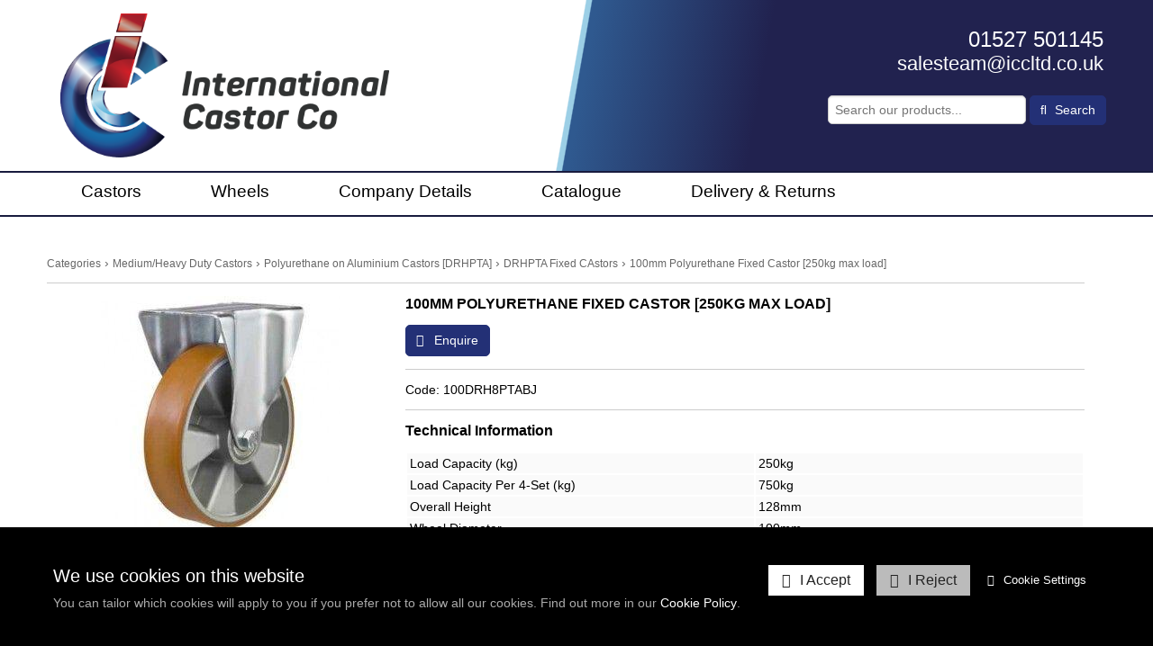

--- FILE ---
content_type: text/html; charset=UTF-8
request_url: https://www.internationalcastorcoltd.co.uk/100mm_Polyurethane_Fixed_Castor_250kg_max_load--product--1006.html
body_size: 12731
content:
<!DOCTYPE html>
<!--[if lt IE 7]>      <html lang="en" class="no-js lt-ie10 lt-ie9 lt-ie8 lt-ie7"> <![endif]-->
<!--[if IE 7]>         <html lang="en" class="no-js lt-ie10 lt-ie9 lt-ie8"> <![endif]-->
<!--[if IE 8]>         <html lang="en" class="no-js lt-ie10 lt-ie9"> <![endif]-->
<!--[if IE 9]>         <html lang="en" class="no-js lt-ie10"> <![endif]-->
<!--[if gt IE 9]><!--> <html lang="en" class="no-js"> <!--<![endif]-->
<head>
    <meta charset="utf-8">

    <meta name="viewport" content="width=device-width, initial-scale=1.0">

    
    <title>100mm Polyurethane Fixed Castor [250kg max load]</title>
    <meta property="og:title" content="100mm Polyurethane Fixed Castor [250kg max load]" />
    <meta property="og:site_name" content="International Castor Company" />
    <meta property="og:type" content="website" />

    <meta name="keywords" content="100mm Polyurethane Fixed Castor [250kg max load] - ">
    <meta name="description" content="Industrial castors available to both trade and domestic | Next working day delivery | UK based for over 25 years">
    <meta name="generator" content="REC">

        <link rel="canonical" href="https://www.internationalcastorcoltd.co.uk/100mm_Polyurethane_Fixed_Castor_250kg_max_load--product--1006.html">
    <meta property="og:url" content="https://www.internationalcastorcoltd.co.uk/100mm_Polyurethane_Fixed_Castor_250kg_max_load--product--1006.html" />
    
    
    <!-- Favicon -->
    <link rel="shortcut icon" href="/favicon.ico" type="image/x-icon">

    <link rel="preconnect" href="https://fonts.googleapis.com">
    <link rel="preconnect" href="https://fonts.gstatic.com" crossorigin>
    <link rel="preconnect" href="https://www.googletagmanager.com">
    <link rel="preconnect" href="https://cdnjs.cloudflare.com">

    
    
    
    
    <!-- Force IE to latest version --><meta http-equiv="X-UA-Compatible" content="IE=edge">
    
    <!-- Link To RSS Feed -->
    <link rel="alternate" type="application/rss+xml" href="/feed.rss" title="RSS Feed Subscribe">


    
    
    
    
    
    
        <!-- Facebook Image Links (for addinging our url, facebook needs an image) -->
    <link rel="image_src" href="https://www.internationalcastorcoltd.co.uk/userfiles/images/sys/products/100mm_Polyurethane_On_Aluminium_Centre_Swivel_Castors_98699.jpeg">
    <meta property="og:image" content="https://www.internationalcastorcoltd.co.uk/userfiles/images/sys/products/100mm_Polyurethane_On_Aluminium_Centre_Swivel_Castors_98699.jpeg" />
    
    
    
    

        
    <!-- CSS Style For The Page -->
        <link rel="stylesheet" href="/css/master-shop_product_layout-v2010.css">
    


    <!-- OwlCarousel2 css -> https://cdnjs.com/libraries/OwlCarousel2 -->
    <link rel="stylesheet" href="https://cdnjs.cloudflare.com/ajax/libs/OwlCarousel2/2.3.4/assets/owl.carousel.min.css" integrity="sha256-UhQQ4fxEeABh4JrcmAJ1+16id/1dnlOEVCFOxDef9Lw=" crossorigin="anonymous" />
    <link rel="stylesheet" href="https://cdnjs.cloudflare.com/ajax/libs/OwlCarousel2/2.3.4/assets/owl.theme.default.min.css" integrity="sha256-kksNxjDRxd/5+jGurZUJd1sdR2v+ClrCl3svESBaJqw=" crossorigin="anonymous" />

        <link rel="stylesheet" href="https://cdnjs.cloudflare.com/ajax/libs/select2/4.0.13/css/select2.min.css" integrity="sha512-nMNlpuaDPrqlEls3IX/Q56H36qvBASwb3ipuo3MxeWbsQB1881ox0cRv7UPTgBlriqoynt35KjEwgGUeUXIPnw==" crossorigin="anonymous" />


                    


<!-- Load in JavaScript from CDNs -->


    <!-- Modernizr -->
    <!-- Customise using the following link to maintain existing needed features: https://modernizr.com/download/?-canvas-cssanimations-csscalc-csscolumns-cssgrid_cssgridlegacy-flexbox-flexboxlegacy-flexboxtweener-input-inputtypes-webp-mq-setclasses-shiv
    & remember to change usePrefixes:!0 to usePrefixes:0  (as we don't want old buggy prefixed versions causing issues, looking at you Safari 7/8 with flex-wrap lol)
    -->
        <script src="/js/modernizr.min.js?v=4"></script>

    <!-- Prototype / Scriptaculous -->
    <script src="/js/prototype/prototype.min.js"></script>


    <!-- jQuery 1.X -->
    <script src="https://cdnjs.cloudflare.com/ajax/libs/jquery/1.11.3/jquery.min.js" integrity="sha256-rsPUGdUPBXgalvIj4YKJrrUlmLXbOb6Cp7cdxn1qeUc=" crossorigin="anonymous"></script>
    <script>window.jQuery || document.write('<script src="/views/responsive-base/bower_components/jquery/dist/jquery.min.js">\x3C/script>');</script>
    <script src="https://cdnjs.cloudflare.com/ajax/libs/jquery-migrate/1.2.1/jquery-migrate.min.js" integrity="sha256-xNJPayfMfO6lb77HhrsfSG/a2aH5mPdg920fRGceEFw=" crossorigin="anonymous"></script>
    <script>window.jQuery.migrateWarnings || document.write('<script src="/views/responsive-base/bower_components/jquery-migrate/jquery-migrate.min.js">\x3C/script>');</script>
    <script src="https://cdnjs.cloudflare.com/ajax/libs/jqueryui/1.11.4/jquery-ui.min.js" integrity="sha256-xNjb53/rY+WmG+4L6tTl9m6PpqknWZvRt0rO1SRnJzw=" crossorigin="anonymous"></script>
    <script>window.jQuery.ui || document.write('<script src="/views/responsive-base/bower_components/jquery-ui/jquery-ui.min.js">\x3C/script>');</script>



    <script>
      // Create a different alias for jQuery, leaving $ for Prototype/Scriptaculus
      var $j = jQuery.noConflict();
    </script>

    <!-- IE6 Detection For JS -->
    <!--[if lte IE 6]><script>var isRunningIE6OrBelow = true;</script><![endif]-->

    <!-- Canvas Text - For banners and etc -->
    <!--[if IE]><script src="/js/canvastext/excanvas.js"></script><![endif]-->

    <!-- MASTER JAVASCRIPT ROUND UP -->
    <script>
    var jsMaster = {};
    jsMaster.currency = 'GBP';
    jsMaster.contentSliderSpeed = '4000';
    jsMaster.useMenuAnimations = 1;
    jsMaster.useMultiPrices = 0;
    jsMaster.userLoggedIn = 0;
    jsMaster.userSmartType = null;
    jsMaster.userGroups = [0];
    jsMaster.simpleEnquirePopup = 0;
    jsMaster.simpleEnquirePopupText = 'Thanks for your enquiry';
    jsMaster.force_selection_of_product_options = 0;
    jsMaster.siteVatDisplayDefault = 0;
            jsMaster.visitorCountry = 'US';
            jsMaster.exitPopup = {
        enabled: 0,
        previewMode: 0    };
    
    </script>

    <!-- Google Analytics -->
    <script async src="https://www.googletagmanager.com/gtag/js?id=G-59EQZS7VWX" type="text/plain" data-cookiepolicy="statistics" ></script>
    <script type="text/plain" data-cookiepolicy="statistics" >

    window.dataLayer = window.dataLayer || [];
    function gtag(){dataLayer.push(arguments);}

    gtag('js', new Date());

    var googleAnalyticsConfig = {"allow_display_features":false,"anonymize_ip":true,"link_attribution":false,"user_properties":{"user_type":"1","user_group_1":"-1"}};
    gtag('config', 'G-59EQZS7VWX', googleAnalyticsConfig);

    window.gaEventTrackingConfig = {"errors":false,"ecommerce":true};

    </script>
    
    <script src="/js/master-v1916.js"></script>

    <script src="/js/ga-events-v1916.js" type="text/plain" data-cookiepolicy="statistics" ></script>
    <script>
    var _POST = false; 
    </script>


    
    <!--[if lt IE 9]>
    <script src="/views/responsive-base/bower_components/css3-mediaqueries-js/css3-mediaqueries.js"></script>
    <![endif]-->


    <!-- OwlCarousel2 js -->
    <script src="https://cdnjs.cloudflare.com/ajax/libs/OwlCarousel2/2.3.4/owl.carousel.min.js" integrity="sha256-pTxD+DSzIwmwhOqTFN+DB+nHjO4iAsbgfyFq5K5bcE0=" crossorigin="anonymous"></script>

        <script src="https://cdnjs.cloudflare.com/ajax/libs/select2/4.0.13/js/select2.min.js" integrity="sha512-2ImtlRlf2VVmiGZsjm9bEyhjGW4dU7B6TNwh/hx/iSByxNENtj3WVE6o/9Lj4TJeVXPi4bnOIMXFIJJAeufa0A==" crossorigin="anonymous"></script>
    <script>
    jQuery(document).ready(function($) {
        function main() {

            // make all the product filter dropdowns into select2s
            $('.sidebar-app select').select2({
                sorter: function (data) {
                    return data.sort(function(a, b) {
                        if (a.text.match(/^\d/)) {
                            return parseFloat(a.text, 10) < parseFloat(b.text, 10) ? -1 : parseFloat(a.text, 10) > parseFloat(b.text, 10) ? 1 : 0;
                        }
                        return a.text < b.text ? -1 : a.text > b.text ? 1 : 0;
                    });
                }
            });
            
            // when opening the categories select2, hide sub categories by default
            $('#product-filter-block-30 select').on('select2:open', function () {
                setTimeout(function () { // short timeout needed as without the dom changes didn't take affect, assume as selct2 makes it's final changes after?
                    $('li[id*="›"]').css('display', 'none');
                    var $search = $('.select2-search__field'),
                        val = $(this).val();
                    if (val) { // make sure default shows
                        $('li[id*="' + val + '"]').css('display', 'block');
                    }
                    // when typing search
                    $search.on('input', function () {
                        var val = $search.val();
                        $('li[id*="›"]').css('display', val ? 'block' : 'none');
                    });
                }, 30); // 30ms short enough not to notice but enough for dom changes to then apply
            });
        }
        
        main();
        $(document).on('regenerate_product_filter_banners', function () {
            console.log('changed state');
            main();
        });
    });
    </script>


    <meta name="csrf-token" content="21b6a02edd6dccce63509f9c20d232a38a267d749e9b3336ff9f630c54da3130">
</head>
<body id="body_shoplayout" class="rec-body-shop-product-1006 rec-body-shop-manufacturer-1 rec-body-shop-category-349 rec-body-shop-category-1993 rec-body-shop-product rec-body-shoplayout rec-body-has-sidebar">

    
    

    <!--[if lte IE 8]>
        <div class="top-warning-message">
            <strong>Thinking of upgrading your browser? <a href="https://browser-update.org/update-browser.html">Click here!</a></strong>
        </div>
    <![endif]-->

    <noscript>
        <div class="top-warning-message">
            For full functionality of this page it is necessary to enable JavaScript.
            Here are the <a href="https://www.enable-javascript.com/" target="_blank" rel="nofollow noopener noreferrer"> instructions how to enable JavaScript in your web browser</a>
        </div>
    </noscript>


            

    
            <div class="logo-outer">
  <div class="layout-container-inner clearfix information-box">
    <div class="pure-g">
      <div class="header-logo-cont pure-u-sm-1 pure-u-md-1-3 pure-u-lg-1-2">
      <div class="header-box">
              <!-- Logo -->
        <div class="header-logo pull-left-md">
                      <a href="https://www.internationalcastorcoltd.co.uk/">
                <img src="/userfiles/images/sys/logos/ICC%20Logo%202020.png" alt="International Castor Company">
            </a>
                    </div>
          </div>
  </div>
  <div class="pure-u-sm-1 pure-u-md-2-3 pure-u-lg-1-2 iconsnav">
        <div class="header-nav-icons">
          <div class="pure-u-1 top-number">
            <p class="contact-number">
                <a class="contacts" href="tel:01527 501145">01527 501145</a>
                <br />
                <a class="contacts" href="/cdn-cgi/l/email-protection#1436677578716760717579547d77777860703a777b3a617f36"><span class="__cf_email__" data-cfemail="4e3d2f222b3d3a2b2f230e272d2d223a2a602d21603b25">[email&#160;protected]</span></a>
            </p>
        
                                                <!-- search -->
                    <div class="header-search search">
                        <form action="/search" method="get">
                            <input type="search" name="q" id="search-q" placeholder="Search our products...">
                            <button type="submit" class="fa fa-search"> Search</button>
                        </form>
                    </div>
                                    </div>
    </div>
    


  </div>
</div>
</div>
</div>
<!-- Header content -->
<header id="header" class="layout-container" role="banner">
  <div class="nav-strip"></div>
    <div class="layout-container-inner clearfix nav-layout">
                    <!-- nav icons -->
            <div class="header-nav-icons">
                <center>

                                <a data-toggle=".header-nav,.header-search" class="nav-icon nav-toggle-icon">
                    <i class="fa fa-bars fa-lg"></i>
                    <span>Menu</span>
                </a>



                                                    


                                                    
                <a href="/home.html" class="nav-icon">
                    <i class="fa fa-home fa-lg"></i>
                    <span>Home</span>
                    </a>

                                                                
                                                                                                                                                                        
                                                            
            </center>

            </div>
        


                 <!-- Main menu / nav -->
            <nav class="header-nav nav nav-sub-indicators nav-sub-indicator-arrows mega-menu" id="navigation" role="navigation">

                <ul class="nav-primary">
                    
   
      
      
                
                                    
                                 <li class=" mega-menu-single">
               <a  accesskey="1" href="/Castors.html" title="Castors"> Castors </a>

                              
                   <ul class="">
                                                        
                                          <li class=" mega-menu-single">
                           <a href="https://www.internationalcastorcoltd.co.uk/Furniture_Castors--category--1892.html" title="Furniture Castors"> Furniture Castors </a>
                           <ul>
                               <li><img src="https://www.internationalcastorcoltd.co.uk/userfiles/images/sys/categories/Furniture_Castors_91239.png" style="margin: auto; width: 100px; height: 100px;" /></li>
                           </ul>
                       </li>
                                          <li class=" mega-menu-single">
                           <a href="https://www.internationalcastorcoltd.co.uk/Light_Duty_Castors--category--721.html" title="Light Duty Castors"> Light Duty Castors </a>
                           <ul>
                               <li><img src="https://www.internationalcastorcoltd.co.uk/userfiles/images/sys/categories/Light_Duty_Castors_79951.png" style="margin: auto; width: 100px; height: 100px;" /></li>
                           </ul>
                       </li>
                                          <li class=" mega-menu-single">
                           <a href="https://www.internationalcastorcoltd.co.uk/LightMedium_Duty_Castors--category--912.html" title="Light/Medium Duty Castors"> Light/Medium Duty Castors </a>
                           <ul>
                               <li><img src="https://www.internationalcastorcoltd.co.uk/userfiles/images/sys/categories/LightMedium_Duty_Castors_74197.png" style="margin: auto; width: 100px; height: 100px;" /></li>
                           </ul>
                       </li>
                                          <li class=" mega-menu-single">
                           <a href="https://www.internationalcastorcoltd.co.uk/MediumHeavy_Duty_Castors--category--1012.html" title="Medium/Heavy Duty Castors"> Medium/Heavy Duty Castors </a>
                           <ul>
                               <li><img src="https://www.internationalcastorcoltd.co.uk/userfiles/images/sys/categories/MediumHeavy_Duty_Castors_50858.png" style="margin: auto; width: 100px; height: 100px;" /></li>
                           </ul>
                       </li>
                                          <li class=" mega-menu-single">
                           <a href="https://www.internationalcastorcoltd.co.uk/Heavy_Duty_Castors--category--108.html" title="Heavy Duty Castors"> Heavy Duty Castors </a>
                           <ul>
                               <li><img src="https://www.internationalcastorcoltd.co.uk/userfiles/images/sys/categories/Heavy_Duty_Castors_13247.png" style="margin: auto; width: 100px; height: 100px;" /></li>
                           </ul>
                       </li>
                                          <li class=" mega-menu-single">
                           <a href="https://www.internationalcastorcoltd.co.uk/Extra_Heavy_Castors--category--1636.html" title="Extra Heavy Castors"> Extra Heavy Castors </a>
                           <ul>
                               <li><img src="https://www.internationalcastorcoltd.co.uk/userfiles/images/sys/categories/Extra_Heavy_Castors_22845.png" style="margin: auto; width: 100px; height: 100px;" /></li>
                           </ul>
                       </li>
                                          <li class=" mega-menu-single">
                           <a href="https://www.internationalcastorcoltd.co.uk/Ultra_Heavy_Duty_Castors--category--678.html" title="Ultra Heavy Duty Castors"> Ultra Heavy Duty Castors </a>
                           <ul>
                               <li><img src="https://www.internationalcastorcoltd.co.uk/userfiles/images/sys/categories/Ultra_Heavy_Duty_Castors_83005.png" style="margin: auto; width: 100px; height: 100px;" /></li>
                           </ul>
                       </li>
                                          <li class=" mega-menu-single">
                           <a href="https://www.internationalcastorcoltd.co.uk/Twin_Wheel_Castors--category--653.html" title="Twin Wheel Castors"> Twin Wheel Castors </a>
                           <ul>
                               <li><img src="https://www.internationalcastorcoltd.co.uk/userfiles/images/sys/categories/Twin_Wheel_Castors_33474.png" style="margin: auto; width: 100px; height: 100px;" /></li>
                           </ul>
                       </li>
                                          <li class=" mega-menu-single">
                           <a href="https://www.internationalcastorcoltd.co.uk/Cast_Iron_Castors--category--35.html" title="Cast Iron Castors"> Cast Iron Castors </a>
                           <ul>
                               <li><img src="https://www.internationalcastorcoltd.co.uk/userfiles/images/sys/categories/Cast_Iron_Castors_96731.png" style="margin: auto; width: 100px; height: 100px;" /></li>
                           </ul>
                       </li>
                                          <li class=" mega-menu-single">
                           <a href="https://www.internationalcastorcoltd.co.uk/Nylon_Castors--category--6.html" title="Nylon Castors"> Nylon Castors </a>
                           <ul>
                               <li><img src="https://www.internationalcastorcoltd.co.uk/userfiles/images/sys/categories/Nylon_Castors_91775.png" style="margin: auto; width: 100px; height: 100px;" /></li>
                           </ul>
                       </li>
                                          <li class=" mega-menu-single">
                           <a href="https://www.internationalcastorcoltd.co.uk/Polyurethane_Castors--category--1638.html" title="Polyurethane Castors"> Polyurethane Castors </a>
                           <ul>
                               <li><img src="https://www.internationalcastorcoltd.co.uk/userfiles/images/sys/categories/Polyurethane_Castors_38877.png" style="margin: auto; width: 100px; height: 100px;" /></li>
                           </ul>
                       </li>
                                          <li class=" mega-menu-single">
                           <a href="https://www.internationalcastorcoltd.co.uk/Rubber_Castors--category--1448.html" title="Rubber Castors"> Rubber Castors </a>
                           <ul>
                               <li><img src="https://www.internationalcastorcoltd.co.uk/userfiles/images/sys/categories/Rubber_Castors_71657.png" style="margin: auto; width: 100px; height: 100px;" /></li>
                           </ul>
                       </li>
                                          <li class=" mega-menu-single">
                           <a href="https://www.internationalcastorcoltd.co.uk/AntiStatic_Castors--category--847.html" title="Anti-Static Castors"> Anti-Static Castors </a>
                           <ul>
                               <li><img src="https://www.internationalcastorcoltd.co.uk/userfiles/images/sys/categories/AntiStatic_Castors_35351.png" style="margin: auto; width: 100px; height: 100px;" /></li>
                           </ul>
                       </li>
                                          <li class=" mega-menu-single">
                           <a href="https://www.internationalcastorcoltd.co.uk/Bin_Castors--category--1637.html" title="Bin Castors"> Bin Castors </a>
                           <ul>
                               <li><img src="https://www.internationalcastorcoltd.co.uk/userfiles/images/sys/categories/Bin_Castors_23837.png" style="margin: auto; width: 100px; height: 100px;" /></li>
                           </ul>
                       </li>
                                          <li class=" mega-menu-single">
                           <a href="https://www.internationalcastorcoltd.co.uk/High_Temperature_Castors--category--39.html" title="High Temperature Castors"> High Temperature Castors </a>
                           <ul>
                               <li><img src="https://www.internationalcastorcoltd.co.uk/userfiles/images/sys/categories/High_Temperature_Castors_41939.png" style="margin: auto; width: 100px; height: 100px;" /></li>
                           </ul>
                       </li>
                                          <li class=" mega-menu-single">
                           <a href="https://www.internationalcastorcoltd.co.uk/Low_Level_amp_Levelling_Castors--category--1272.html" title="Low Level &amp; Levelling Castors"> Low Level &amp; Levelling Castors </a>
                           <ul>
                               <li><img src="https://www.internationalcastorcoltd.co.uk/userfiles/images/sys/categories/Low_Level_Levelling_Castors_80499.png" style="margin: auto; width: 100px; height: 100px;" /></li>
                           </ul>
                       </li>
                                          <li class=" mega-menu-single">
                           <a href="https://www.internationalcastorcoltd.co.uk/Stainless_Steel_Castors--category--105.html" title="Stainless Steel Castors"> Stainless Steel Castors </a>
                           <ul>
                               <li><img src="https://www.internationalcastorcoltd.co.uk/userfiles/images/sys/categories/Stainless_Steel_Castors_35969.png" style="margin: auto; width: 100px; height: 100px;" /></li>
                           </ul>
                       </li>
                                          <li class=" mega-menu-single">
                           <a href="https://www.internationalcastorcoltd.co.uk/Gate_Castors--category--920.html" title="Gate Castors"> Gate Castors </a>
                           <ul>
                               <li><img src="https://www.internationalcastorcoltd.co.uk/userfiles/images/sys/categories/Gate_Castors_56005.png" style="margin: auto; width: 100px; height: 100px;" /></li>
                           </ul>
                       </li>
                                          <li class=" mega-menu-single">
                           <a href="https://www.internationalcastorcoltd.co.uk/Adjustable_Height_Castors--category--2111.html" title="Adjustable Height Castors"> Adjustable Height Castors </a>
                           <ul>
                               <li><img src="https://www.internationalcastorcoltd.co.uk/userfiles/images/sys/categories/Adjustable_Height_Stainless_Steel_Castors_97508.png" style="margin: auto; width: 100px; height: 100px;" /></li>
                           </ul>
                       </li>
                                          <li class=" mega-menu-single">
                           <a href="https://www.internationalcastorcoltd.co.uk/Jacking_Castors--category--2105.html" title="Jacking Castors"> Jacking Castors </a>
                           <ul>
                               <li><img src="https://www.internationalcastorcoltd.co.uk/userfiles/images/sys/categories/Jacking_Castors_84143.png" style="margin: auto; width: 100px; height: 100px;" /></li>
                           </ul>
                       </li>
                                          <li class=" mega-menu-single">
                           <a href="https://www.internationalcastorcoltd.co.uk/Hoof_Castors--category--2106.html" title="Hoof Castors"> Hoof Castors </a>
                           <ul>
                               <li><img src="https://www.internationalcastorcoltd.co.uk/userfiles/images/sys/categories/Hoof_Castors_12060jpeg.jpg" style="margin: auto; width: 100px; height: 100px;" /></li>
                           </ul>
                       </li>
                                          <li class=" mega-menu-single">
                           <a href="https://www.internationalcastorcoltd.co.uk/Scene_Shifters--category--1441.html" title="Scene Shifters"> Scene Shifters </a>
                           <ul>
                               <li><img src="https://www.internationalcastorcoltd.co.uk/userfiles/images/sys/categories/Scene_Shifters_35639.png" style="margin: auto; width: 100px; height: 100px;" /></li>
                           </ul>
                       </li>
                                          <li class=" mega-menu-single">
                           <a href="https://www.internationalcastorcoltd.co.uk/Brakes_amp_Locks--category--1635.html" title="Brakes &amp; Locks"> Brakes &amp; Locks </a>
                           <ul>
                               <li><img src="https://www.internationalcastorcoltd.co.uk/userfiles/images/sys/categories/Brakes_Locks_72247.png" style="margin: auto; width: 100px; height: 100px;" /></li>
                           </ul>
                       </li>
                                          <li class=" mega-menu-single">
                           <a href="https://www.internationalcastorcoltd.co.uk/Expanders_amp_Stem_Fittings--category--62.html" title="Expanders &amp; Stem Fittings"> Expanders &amp; Stem Fittings </a>
                           <ul>
                               <li><img src="https://www.internationalcastorcoltd.co.uk/userfiles/images/sys/categories/Expanders_Stem_Fittings_85088.png" style="margin: auto; width: 100px; height: 100px;" /></li>
                           </ul>
                       </li>
                                      </ul>
   
                          </li>
   
          
                                    
                                 <li class=" mega-menu-single">
               <a  accesskey="2" href="/Wheels.html" title="Wheels"> Wheels </a>

                              
                   <ul class="">
                                                        
                                          <li class=" mega-menu-single">
                           <a href="https://www.internationalcastorcoltd.co.uk/Rubber_Wheels--category--904.html" title="Rubber Wheels"> Rubber Wheels </a>
                           <ul>
                               <li><img src="https://www.internationalcastorcoltd.co.uk/userfiles/images/sys/categories/Rubber_Wheels_69992.png" style="margin: auto; width: 100px; height: 100px;" /></li>
                           </ul>
                       </li>
                                          <li class=" mega-menu-single">
                           <a href="https://www.internationalcastorcoltd.co.uk/Pneumatic_amp_Flat_Free_Wheels--category--1208.html" title="Pneumatic &amp; Flat Free Wheels"> Pneumatic &amp; Flat Free Wheels </a>
                           <ul>
                               <li><img src="https://www.internationalcastorcoltd.co.uk/userfiles/images/sys/categories/Pneumatic_Wheels_82134.png" style="margin: auto; width: 100px; height: 100px;" /></li>
                           </ul>
                       </li>
                                          <li class=" mega-menu-single">
                           <a href="https://www.internationalcastorcoltd.co.uk/Cast_Iron_Wheels--category--92.html" title="Cast Iron Wheels"> Cast Iron Wheels </a>
                           <ul>
                               <li><img src="https://www.internationalcastorcoltd.co.uk/userfiles/images/sys/categories/Cast_Iron_Wheels_41503.png" style="margin: auto; width: 100px; height: 100px;" /></li>
                           </ul>
                       </li>
                                          <li class=" mega-menu-single">
                           <a href="https://www.internationalcastorcoltd.co.uk/High_Temperature_Wheels--category--91.html" title="High Temperature Wheels"> High Temperature Wheels </a>
                           <ul>
                               <li><img src="https://www.internationalcastorcoltd.co.uk/userfiles/images/sys/categories/High_Temperature_Wheels_86874.png" style="margin: auto; width: 100px; height: 100px;" /></li>
                           </ul>
                       </li>
                                          <li class=" mega-menu-single">
                           <a href="https://www.internationalcastorcoltd.co.uk/Polyurethane_Wheels--category--81.html" title="Polyurethane Wheels"> Polyurethane Wheels </a>
                           <ul>
                               <li><img src="https://www.internationalcastorcoltd.co.uk/userfiles/images/sys/categories/Polyurethane_Wheels_75141.png" style="margin: auto; width: 100px; height: 100px;" /></li>
                           </ul>
                       </li>
                                          <li class=" mega-menu-single">
                           <a href="https://www.internationalcastorcoltd.co.uk/Nylon_Wheels--category--77.html" title="Nylon Wheels"> Nylon Wheels </a>
                           <ul>
                               <li><img src="https://www.internationalcastorcoltd.co.uk/userfiles/images/sys/categories/Nylon_Wheels_58667.png" style="margin: auto; width: 100px; height: 100px;" /></li>
                           </ul>
                       </li>
                                          <li class=" mega-menu-single">
                           <a href="https://www.internationalcastorcoltd.co.uk/Pallet_Rollers--category--1455.html" title="Pallet Rollers"> Pallet Rollers </a>
                           <ul>
                               <li><img src="https://www.internationalcastorcoltd.co.uk/userfiles/images/sys/categories/Pallet_Rollers_23179.png" style="margin: auto; width: 100px; height: 100px;" /></li>
                           </ul>
                       </li>
                                          <li class=" mega-menu-single">
                           <a href="https://www.internationalcastorcoltd.co.uk/Wheel_Accessories--category--98.html" title="Wheel Accessories"> Wheel Accessories </a>
                           <ul>
                               <li><img src="https://www.internationalcastorcoltd.co.uk/userfiles/images/sys/categories/Wheel_Accessories_14578.png" style="margin: auto; width: 100px; height: 100px;" /></li>
                           </ul>
                       </li>
                                      </ul>
   
                          </li>
   
          
                                    
                                 <li class=" mega-menu-single">
               <a  accesskey="3" href="/About.html" title="Company Details"> Company Details </a>

                                                                    <ul class="">
                                                        
                                    
                                 <li class=" mega-menu-single">
               <a  href="/About/History.html" title="About"> About </a>

                                         </li>
   
          
                                    
                                 <li class=" mega-menu-single">
               <a  href="/About/Contact.html" title="Contact Us"> Contact Us </a>

                                         </li>
   
          
                                    
                                 <li class=" mega-menu-single">
               <a  href="/About/FAQ.html" title="FAQ&#039;s"> FAQ&#039;s </a>

                                         </li>
   
          
                                    
                                 <li class=" mega-menu-single">
               <a  href="/About/Blog.html" title="Blog"> Blog </a>

                                         </li>
   
          
                                    
                                 <li class=" mega-menu-single">
               <a  href="/About/Legal.html" title="Legal"> Legal </a>

                                         </li>
   
          
                   </ul>
                          </li>
   
          
                                    
                                 <li class=" mega-menu-single">
               <a  accesskey="4" href="/Catalogue.html" title="Catalogue"> Catalogue </a>

                                         </li>
   
          
                                    
                                 <li class=" mega-menu-single">
               <a  accesskey="5" href="/Delivery.html" title="Delivery &amp; Returns"> Delivery &amp; Returns </a>

                                         </li>
   
          
   
                	
                	                                                                                                      
                                                                                                                                                                                                    </ul>

                
            </nav>
            </div>
</header>


<script data-cfasync="false" src="/cdn-cgi/scripts/5c5dd728/cloudflare-static/email-decode.min.js"></script><script type="application/ld+json">
{
  "@context": "https://schema.org",
  "@type": "LocalBusiness",
  "name": "International Castor Company Ltd",
  "image": "http://5.153.230.135/userfiles/images/sys/logos/ICC%20Logo%202020.png",
  "@id": "",
  "url": "",
  "telephone": "01527 501145",
  "address": {
    "@type": "PostalAddress",
    "streetAddress": "5 Palmers Road",
    "addressLocality": "Redditch",
    "postalCode": "B98 0RF",
    "addressCountry": "GB"
  },
  "geo": {
    "@type": "GeoCoordinates",
    "latitude": 52.309959,
    "longitude": -1.887536
  },
  "openingHoursSpecification": {
    "@type": "OpeningHoursSpecification",
    "dayOfWeek": [
      "Monday",
      "Tuesday",
      "Wednesday",
      "Thursday",
      "Friday"
    ],
    "opens": "08:00",
    "closes": "17:00"
  }
}
</script>    
            
<!-- Middle content -->
<div id="middle" class="layout-container">
    <div class="layout-container-inner pure-g">

                

                
            <!-- main body -->
                            <main id="main" class="pure-u-1" role="main">
            
                                
                    <script>

	// This function fixes the IE problem of disabled select drop down options
	addNewOnload(function() {

		// give every slect box drop in ie the ability to be disabled
		if($$('select')) {
			$$('select').each(function(eS){

				// lets assign the fix to the element on change...
				$(eS).observe('change', function(){ run_each_selected_from_disabled(eS); });
				// and lets have it run on page load too...
				run_each_selected_from_disabled(eS);
			});
		}

		// product filters in url hash?
		(function ($) {

            // jquery add ":containsi" selector for case insensative search
            // http://stackoverflow.com/questions/187537/is-there-a-case-insensitive-jquery-contains-selector#answer-4936066
            $.extend($.expr[':'], {
              'containsi': function(elem, i, match, array)
              {
                return (elem.textContent || elem.innerText || '').toLowerCase()
                .indexOf((match[3] || "").toLowerCase()) >= 0;
              }
            });


			// grab hash, and split to blocks to loop over
			var hashFilterBlocks = window.location.hash.replace(/^#/, '').split('/');
			$.each(hashFilterBlocks, function (i, block) {
				// split from key,value
				var parts = block.split(',');
				if (parts[0] && parts[1]) {
					parts[0] = decodeURIComponent(parts[0].replace(/\+/g, '%20'));
					parts[1] = decodeURIComponent(parts[1].replace(/\+/g, '%20'));

                    // Responsive template
                    var $found = jQuery('select[name="options['+ parts[0] +']"]');
                    if ($found.length > 0) {
                        var $selected = $found.find('option:containsi("'+ parts[1] +'")');
                        if ($selected.length > 0) {
                            $found.val( $selected.val() );
                        }
                    }
                    // responsive radio inputs method
                    $found = jQuery('.product-options label:containsi("'+ parts[1] +'")');
                    if ($found.length > 0) {
                        $found.find('input[name="options['+ parts[0] +']"]').prop('checked', true);
                    }

                    // Legacy template
					// loop options on page
					$('select[name^=os]').each(function () {
						// grab increment integer for this option
						var self = $(this),
							inc = self.attr('name').match(/os(\d+)/)[1],
							name = $('input[name=on'+inc+']').val().toLowerCase();
						if (name == parts[0].toLowerCase() && self.find('option:containsi("' + parts[1].toLowerCase() + '")').length > 0) {
							self.val( self.find('option:containsi("' + parts[1].toLowerCase() + '")').val() );
							self.change();
						}
					});
				}
			});

		}(jQuery));

	});

	var eS;
	var upOrDOwn;
	function run_each_selected_from_disabled(eS) {

		if(
			eS.options
			&& eS.selectedIndex
			&& eS.selectedIndex !== -1
			&& eS.options[eS.selectedIndex]
			&& eS.options[eS.selectedIndex].disabled) {

			var i = 0;
			upOrDOwn = 'up';
			while(i<eS.options.length) {
				//if((eS.selectedIndex) == 0) eS.selectedIndex++;
				//else eS.selectedIndex--;
				if((eS.selectedIndex) == 0) upOrDOwn = 'up';
				if((eS.selectedIndex) == (eS.options.length-1)) upOrDOwn = 'down';

				if(eS.options[eS.selectedIndex].disabled) {

					if(upOrDOwn == 'down') eS.selectedIndex--;
					else eS.selectedIndex++;
				}
				else break;
			}
		}

	}


  // set the image to switch to video onclick, and then back
  function swtichProductImageToVideo(videoOrImage) {

  	new Ajax.Request('includes/shop/swtich_image_video.php',
	  {
		method:'get',
		parameters: {
			more_info: '100mm Polyurethane Fixed Castor [250kg max load]',
			p_id: '1006',
			set_video_first: videoOrImage


		},
		onLoading: function(transport){
		 // $('video_image_box').innerHTML = \"<img src='/images/4-1.gif' title='Loading...' alt='Loading...'/> Loading...\";
		  Effect.Fade('video_image_box', { duration: 0.4, from: 1.0, to: 0.3});
		},
		onSuccess: function(transport){
		  var response = transport.responseText || "";
		  setTimeout(function() {
		 	 Effect.Fade('video_image_box', { duration: 0.4, from: 0.3, to: 1.0});
		 	 $('video_image_box').innerHTML = response;
		  }, 100);
		},
		onFailure: function(){
		  $('video_image_box').innerHTML = "Sorry, there was an error loading this video, please reload the page or try again";
		}
	  });
  }

  // mouseover/hover images
  var newImageLocation;
  var switch_main_image;
  function setHoverImage(newImageLocation) {

	  if(newImageLocation != undefined) {
		// set old image src
		switch_main_image = $('switch_main_image').src;
		$('switch_main_image').src = newImageLocation;
	  } else {
		$('switch_main_image').src = switch_main_image;
	  }

  }

</script>

<div class="product-info" data-product-id="1006" itemscope itemtype="http://schema.org/Product">

            <p class="breadcrumb"><a href="/all-categories.html"> Categories </a> &rsaquo; <a href="/MediumHeavy_Duty_Castors--category--1012.html"> Medium/Heavy Duty Castors </a> &rsaquo; <a href="/Polyurethane_on_Aluminium_Castors_DRHPTA--category--1071.html"> Polyurethane on Aluminium Castors [DRHPTA] </a> &rsaquo; <a href="/DRHPTA_Fixed_CAstors--category--349.html"> DRHPTA Fixed CAstors </a> &rsaquo;  <a href="/100mm_Polyurethane_Fixed_Castor_250kg_max_load--product--1006.html"> 100mm Polyurethane Fixed Castor [250kg max load] </a></p>
    
        <div class="pure-g">

                <div class="product-info-image-column pure-u-1 pure-u-sm-1-3">

                        
                                    <div class="product-info-image-container center-content">

                <img class="product-info-image" itemprop="image" src="/thumbnail/500x500/userfiles/images/sys/products/100mm_Polyurethane_On_Aluminium_Centre_Swivel_Castors_98699.jpeg" alt="100mm Polyurethane Fixed Castor [250kg max load]">

                            </div>
                        
                                                <ul class="product-info-additional-images inline-list pure-g">
                                <li class="pure-u-1-4 pure-u-sm-1-3">
                    <a data-image-switch=".product-info-image" href="/thumbnail/500x500/userfiles/images/sys/products/100mm_Polyurethane_On_Aluminium_Centre_Swivel_Castors_98699.jpeg">
                        <img src="/thumbnail/200x200/userfiles/images/sys/products/100mm_Polyurethane_On_Aluminium_Centre_Swivel_Castors_98699.jpeg" alt="100mm Polyurethane Fixed Castor [250kg max load]">
                    </a>
                </li>
                            </ul>
            <!--
            <div class="">
                <p><a href="/userfiles/Castor PDF/DRBNB.pdf"><img alt="" src="/userfiles/Castor PDF/DRBNBCustom.jpg" style="width: 100px; height: 142px;" /></a></p>
            </div>
            -->
                        
        </div>

                <div class="product-info-detail-column pure-u-1 pure-u-sm-2-3">

                        <h1 class="product-name" itemprop="name">100mm Polyurethane Fixed Castor [250kg max load]</h1>
            
                        <p itemprop="offers" itemscope itemtype="http://schema.org/Offer">

                                <meta itemprop="availability" content="http://schema.org/InStock">
                
                <meta itemprop="itemCondition" itemtype="http://schema.org/OfferItemCondition" content="http://schema.org/NewCondition"/>

                <meta itemprop="priceCurrency" content="GBP">

                                                                
                                                                
            </p>
            
                                                
                <button class="generated_button product-add-to-cart open-product-enquiry" data-product-name="100mm&#x20;Polyurethane&#x20;Fixed&#x20;Castor&#x20;&#x5B;250kg&#x20;max&#x20;load&#x5D;" data-product-code="100DRH8PTABJ" data-product-id="1006">
                    <i class="fa fa-envelope"></i> Enquire
                </button>

                                    
            <hr>

                        
                                    <p class="product-code" itemprop="sku">Code: 100DRH8PTABJ</p>
                                       
          
            <hr>
            <div class="alt-wrap">
                                               </div>

            <h2>Technical Information</h2>
<p></p>

<table class="product_attributes" cellpadding="0" cellspacing="0">
            <tr>
            <td>Load Capacity (kg)</td>
            <td>250kg</td>
        </tr>
            <tr>
            <td>Load Capacity Per 4-Set (kg)</td>
            <td>750kg</td>
        </tr>
            <tr>
            <td>Overall Height</td>
            <td>128mm</td>
        </tr>
            <tr>
            <td>Wheel Diameter</td>
            <td>100mm</td>
        </tr>
            <tr>
            <td>Tread Width</td>
            <td>40mm</td>
        </tr>
            <tr>
            <td>Castor Type</td>
            <td>Fixed</td>
        </tr>
            <tr>
            <td>Fitting Method</td>
            <td>Plate</td>
        </tr>
            <tr>
            <td>Hole Size</td>
            <td>9mm</td>
        </tr>
            <tr>
            <td>Plate Size</td>
            <td>105mm x 85mm</td>
        </tr>
            <tr>
            <td>Hole Centres</td>
            <td>80mm x 60mm</td>
        </tr>
            <tr>
            <td>Bearing Type</td>
            <td>Ball</td>
        </tr>
            <tr>
            <td>Bracket Material</td>
            <td>Heavy Pressed Steel</td>
        </tr>
            <tr>
            <td>Wheel Material</td>
            <td>Polyurethane on Aluminium </td>
        </tr>
            <tr>
            <td>Wheel Colour</td>
            <td>Orange</td>
        </tr>
    </table>

                        <!--
            <ul class="social-share-links inline-list">
                <li>
                    <a class="social-share-links-facebook" data-popup="600x400" target="_blank" href="//www.facebook.com/sharer.php?u=https%3A%2F%2Fwww.internationalcastorcoltd.co.uk%2F100mm_Polyurethane_Fixed_Castor_250kg_max_load--product--1006.html">
                        <i class="fa fa-facebook-square"></i> Share
                    </a>
                </li>
                <li>
                    <a class="social-share-links-twitter" data-popup="600x400" target="_blank" href="//twitter.com/share?url=https%3A%2F%2Fwww.internationalcastorcoltd.co.uk%2F100mm_Polyurethane_Fixed_Castor_250kg_max_load--product--1006.html">
                        <i class="fa fa-twitter-square"></i> Tweet
                    </a>
                </li>
              <!--  <li>
                    <a class="social-share-links-pinterest" data-popup="600x400" target="_blank" href="//pinterest.com/pin/create/button/?url=https%3A%2F%2Fwww.internationalcastorcoltd.co.uk%2F100mm_Polyurethane_Fixed_Castor_250kg_max_load--product--1006.html">
                        <i class="fa fa-pinterest-square"></i> Pin
                    </a>
                </li> -->
              <!--  <li>
                    <a class="social-share-links-google-plus" data-popup="600x400" target="_blank" href="//plus.google.com/share?url=https%3A%2F%2Fwww.internationalcastorcoltd.co.uk%2F100mm_Polyurethane_Fixed_Castor_250kg_max_load--product--1006.html">
                        <i class="fa fa-google-plus-square"></i> +1
                    </a>
                </li> -->
                <!--
                <li>
                    <a class="social-share-links-send-to-friend" target="_blank" href="mailto:?body=Hey,+I+thought+you+may+like+this:+100mm_Polyurethane_Fixed_Castor_250kg_max_load--product--1006.html">
                        <i class="fa fa-envelope"></i> Send to a Friend
                    </a>
                </li>
                <li>
                    <a class="social-share-links-wishlist" target="_blank" href="/includes/shop/wish_lists/add_to_wish_list.inc.php?itemId=1006&amp;non_js=true">
                        <i class="fa fa-gift"></i> Wishlist
                    </a>
                </li>
                <li>
                    <a class="social-share-links-comparelist" target="_blank" href="/includes/shop/compare/add_to_compare.inc.php?itemId=1006&amp;non_js=true">
                        <i class="fa fa-list"></i> Compare
                    </a>
                </li>
            </ul>
            -->
        </div>
    </div>


        <div class="product-info-attributes">
                                 <div class="product-description" itemprop="description">
                

<div style="
    padding: 10px;
    margin-top: 20px;
    border: 1px solid #345e99;
    background: #bed6f759;
    color: #345e99;
"><a href="/userfiles/ICC-Catalogue-Pages/ICC-DRH-GDHPTA.pdf" style="color: #345e99; font-weight: 700;">View these castors in our online catalogue</a><strong>.</strong><span style="
    float:  right;
    position: relative;
    top: -2px;
    font-size: 25px;
    line-height: 15px;
">&rArr;</span></div>

<p>&nbsp;</p>

                
               
            </div>
                    <h2 class="social-share-links inline-list">
              <!--  <li>
                    <a class="social-share-links-pinterest" data-popup="600x400" target="_blank" href="//pinterest.com/pin/create/button/?url=https%3A%2F%2Fwww.atlas.recds12.co.uk%2F125mm_Elastic_Polyurethane_Swivel_Castor_350kg_max_load--product--1390.html">
                        <i class="fa fa-pinterest-square"></i> Pin
                    </a>
                </li> -->
              <!--  <li>
                    <a class="social-share-links-google-plus" data-popup="600x400" target="_blank" href="//plus.google.com/share?url=https%3A%2F%2Fwww.atlas.recds12.co.uk%2F125mm_Elastic_Polyurethane_Swivel_Castor_350kg_max_load--product--1390.html">
                        <i class="fa fa-google-plus-square"></i> +1
                    </a>
                </li> -->
                <li style="margin-right: -11em;">
                    <a class="social-share-links-comparelist" target="_blank" href="/includes/shop/compare/add_to_compare.inc.php?itemId=1390&amp;non_js=true">
                        <i class="fa fa-list"></i> Compare Products
                    </a>
                </li>
                <li style="margin-right: -11em;">
                    <a class="social-share-links-send-to-friend" target="_blank" href="/cdn-cgi/l/email-protection#[base64]">
                        <i class="fa fa-envelope"></i> Send to a Friend
                    </a>
                </li>
                <li style="margin-right: 5em;">
                    <a class="social-share-links-wishlist" target="_blank" href="/includes/shop/wish_lists/add_to_wish_list.inc.php?itemId=1390&amp;non_js=true">
                        <i class="fa fa-gift"></i> Wishlist
                    </a>
                </li>
            </h2>

        <div class="product-info-prices-table">
        
    </div>

        <div class="product-info-filter-tags">
        
    </div>
    
    <div style="margin: 10px 0;">
        
<div class="clearfix ea-container">

    <div id="ea-header">
        <div class="ea-header-left">
            <h2 class="ea-header-title">Expert Answers</h2>
        </div>
        <div class="ea-header-right">
            <a href="#" class="generated_button" id="expert-answers-show-ask-question">Ask a Question</a>
        </div>
    </div>

    <div id="expert-answers-ask-question-form">
        <input type="hidden" id="expert-answers-ask-question-form-section" value="product">
        <input type="hidden" id="expert-answers-ask-question-form-id" value="1006">

        <textarea id="expert-answers-ask-question-form-content" placeholder="Enter your question"></textarea>

        <div class="pure-g">
            <div class="pure-u-1-3 ea-form-input-container-left">
                <input type="text" id="expert-answers-ask-question-form-name" placeholder="Your Name" value="">
            </div>
            <div class="pure-u-1-3 ea-form-input-container-center">
                <input type="email" id="expert-answers-ask-question-form-email" placeholder="Email Address" value="">
            </div>
            <div class="pure-u-1-3 ea-form-input-container-right">
                <input type="tel" id="expert-answers-ask-question-form-phone" placeholder="Phone Number (optional)" value="">
            </div>
        </div>

        

        <a href="#" id="expert-answers-ask-question-form-submit" class="generated_button">Submit Question</a>
        <a href="#" id="expert-answers-hide-ask-question">Cancel</a>

        <br>
        <small>Submitted questions may be published on the website.</small>
    </div>

    <div id="ea-message-area" class="rec-msg"></div>

    <div class="ea-answer-container">
            </div>

    </div>
    </div>

    
    <div class="product-info-releated-products-container">

                            <div class="product-info-releated-products-associations">
                <h2>Associated Products</h2>
                
<div class="pcl-products-container-outer">

        <div class="pcl-products-container-filter-bar" style="display:none;" data-show-when-sidebar-active="product-filters">
        <a href="#" class="open-product-filter generated_button">
            <i class="fa fa-sliders"></i> Show Filters</a>
    </div>

    <div class="pure-g pcl-products-container">
        
<div class="pcl-product-each-container pure-u-1">
    <a href="/100mm_Polyurethane_Swivel_Castor_250kg_max_load--product--992.html" class="pcl-product-each" data-product-id="992">
        <div class="pcl-product-each-image-container">

                        
                        <img class="pcl-product-each-image" src="/thumbnail/250x250/userfiles/images/sys/products/100mm_Polyurethane_On_Aluminium_Centre_Swivel_Castors_75637.jpeg" alt="100mm Polyurethane Swivel Castor [250kg max load]">

        </div>
        <div class="pcl-product-each-content">

            <h3><strong>100mm</strong> Polyurethane Swivel Castor [<strong>250kg</strong> max load] <small>- 100DRH4PTABJ</small></h3>

            
            
        </div>
    </a>
</div>

<div class="pcl-product-each-container pure-u-1">
    <a href="/100mm_Polyurethane_Swivel_Braked_Castor_250kg_max_load--product--1027.html" class="pcl-product-each" data-product-id="1027">
        <div class="pcl-product-each-image-container">

                        
                        <img class="pcl-product-each-image" src="/thumbnail/250x250/userfiles/images/sys/products/100mm_Polyurethane_On_Aluminium_Centre_Braked_Castors_10429.jpeg" alt="100mm Polyurethane Swivel Braked Castor [250kg max load]">

        </div>
        <div class="pcl-product-each-content">

            <h3><strong>100mm</strong> Polyurethane Swivel Braked Castor [<strong>250kg</strong> max load] <small>- 100DRHBH12PTABJSWB</small></h3>

            
            
        </div>
    </a>
</div>

<div class="pcl-product-each-container pure-u-1">
    <a href="/100mm_Polyurethane_Swivel_Braked_Castor_250kg_max_load--product--993.html" class="pcl-product-each" data-product-id="993">
        <div class="pcl-product-each-image-container">

                        
                        <img class="pcl-product-each-image" src="/thumbnail/250x250/userfiles/images/sys/products/100mm_Polyurethane_On_Aluminium_Centre_Braked_Castors_55458.jpeg" alt="100mm Polyurethane Swivel Braked Castor [250kg max load]">

        </div>
        <div class="pcl-product-each-content">

            <h3><strong>100mm</strong> Polyurethane Swivel Braked Castor [<strong>250kg</strong> max load] <small>- 100DRH4PTABJSWB</small></h3>

            
            
        </div>
    </a>
</div>

<div class="pcl-product-each-container pure-u-1">
    <a href="/100mm_Polyurethane_Swivel_Castor_250kg_max_load--product--1026.html" class="pcl-product-each" data-product-id="1026">
        <div class="pcl-product-each-image-container">

                        
                        <img class="pcl-product-each-image" src="/thumbnail/250x250/userfiles/images/sys/products/100mm_Polyurethane_On_Aluminium_Centre_Swivel_Castors_30753.jpeg" alt="100mm Polyurethane Swivel Castor [250kg max load]">

        </div>
        <div class="pcl-product-each-content">

            <h3><strong>100mm</strong> Polyurethane Swivel Castor [<strong>250kg</strong> max load] <small>- 100DRHBH12PTABJ</small></h3>

            
            
        </div>
    </a>
</div>

    </div>

</div>

            </div>
        


                
                
                
                
                
    </div>

        <div class="product-info-tag-wall">
        


    </div>


            

</div>
<script data-cfasync="false" src="/cdn-cgi/scripts/5c5dd728/cloudflare-static/email-decode.min.js"></script><script type="text/javascript">

// important!
// for js users this will show the add to cart button on load,
//  but non js will not see it but see the noscript content instead
if(jQuery('#add_to_cart').length) jQuery('#add_to_cart').show();
if(jQuery('#add_to_cart_2').length) jQuery('#add_to_cart_2').show();

// quick run price changer.
if(jQuery('.products_option_check_price').length) qty_price_changer_ajax();

// country change, region options populate
if(typeof changeRegions !== "function") {
function changeRegions(includeFile,option_name_box,paramBox,resultBox) {

	var includePath = '/includes/regions_list_refresh.php';

	new Ajax.Request(includePath,
	  {
		method:'get',
		parameters: {
			country: $(paramBox).value,
			billing_cust_county: $('billing_cust_county').value,
						delivery_cust_county: $('delivery_cust_county').value,
						option_name: option_name_box
		},
		onLoading: function(){

			$(resultBox).innerHTML = "<img src='"+ajaxImageLocation+"' alt='Loading...' title='Loading...' align='middle' /> Loading Please Wait... ";
		},
		onSuccess: function(transport){

			var response = transport.responseText || "";
			$(resultBox).innerHTML = response;
		},
		onFailure: function(){

			$(resultBox).innerHTML = ' Sorry, there was an error, please try again ';
		}
	  });
}
}

//
// send event that we're on a product page (e.g. to google analytics for enhanced ecom tracking)
//
REC.Events.publish('view.product.info', {"id":"1006","name":"100mm Polyurethane Fixed Castor [250kg max load]","brand":"","category":"DRHPTA Fixed CAstors"});

</script>


                
            </main>

        

        
                            
                            
    </div>
</div>
    
            <!-- Footer content -->
<footer id="footer" role="contentinfo" class="layout-container footer-top" style="display: block;">
    <div id="back-to-top-bar">
        <div class="layout-container-inner">
            <a href="#header"><i class="fa fa-caret-up"></i>Back To Top<i class="fa fa-caret-up"></i></a>
        </div>
    </div>
    
    <div class="layout-container-inner pure-g">
      <div class="footer-findus pure-u-1 pure-u-sm-1-1 pure-u-md-1-2 pure-u-lg-1-3">
        <h1 style="font-size: 23px; text-transform:uppercase"><u>Find Us</u></h1>
        <div class="company-address">International Castor Company Ltd<br><ul><li>Palmers Road</li><li>Redditch</li><li>B98 0RF</li><li><a href="tel:+441527501145">01527 501145</a></li></ul></div>
        
      </div><div class="footer-ourproduct pure-u-1 pure-u-sm-1-1 pure-u-md-1-2 pure-u-lg-1-3">
        <h1 style="font-size: 23px; text-transform:uppercase"><u>PRODUCTS</u></h1>
        <p style="font-size: 14px; margin-bottom: 0.8em;  margin-top: -0.2em;"><a href="/Castors.html">Castors</a></p>
      <p style="font-size: 14px; margin-bottom: 0.8em;  margin-top: -0.2em;"><a href="/Wheels--category--69.html">Wheels</a></p>
      <p style="font-size: 14px; margin-bottom: 0.8em;  margin-top: -0.2em;"><a href="/Catalogue.html">Catalogue</a></p>
      <p style="font-size: 14px; margin-bottom: 0.8em;  margin-top: -0.2em;"><a href="/FAQ.html">FAQ</a></p></div>
      
    <div class="footer-ourproduct pure-u-1 pure-u-sm-1-1 pure-u-md-1-2 pure-u-lg-1-3">
        <h1 style="font-size: 23px; text-transform:uppercase"><u>COMPANY</u></h1>
        <p style="font-size: 14px; margin-bottom: 0.8em;  margin-top: -0.2em;"><a href="/About.html">About Us</a></p>
      <p style="font-size: 14px; margin-bottom: 0.8em;  margin-top: -0.2em;"><a href="/Delivery.html">Delivery &amp; Returns</a></p>
      <p style="font-size: 14px; margin-bottom: 0.8em;  margin-top: -0.2em;"><a href="/About/Contact.html">Contact Us</a></p>
      <p style="font-size: 14px; margin-bottom: 0.8em;  margin-top: -0.2em;"><a href="/About/Blog.html">Blog</a></p>
             </div>

</footer>

<!-- Footer content -->
<footer id="footer" role="contentinfo" class="layout-container footer-bottom">
    <div class="layout-container-inner pure-g">
      <div class="pure-u-1 pure-u-sm-1-1 pure-u-md-1-1 pure-u-lg-1-1">



<div class="copyright-info center-content">
  <small>Copyright © 2024 <span class="company-name-color">International Castor Company Ltd</span> / All rights reserved. Database rights protected. <a title="Review your cookie settings with our site." onclick="CookiePolicy.show(); return false;" href="#" style="text-decoration: underline;">Cookie Policy &amp; Settings</a>
</small></div><small>
</small></footer>



      </div>
    </div>
</footer>

<!--Start of Tawk.to Script-->
<!--<script data-cookiepolicy="functionality" type="text/plain">
var Tawk_API=Tawk_API||{}, Tawk_LoadStart=new Date();
(function(){
var s1=document.createElement("script"),s0=document.getElementsByTagName("script")[0];
s1.async=true;
s1.src='https://embed.tawk.to/5948ea2be9c6d324a473653d/default';
s1.charset='UTF-8';
s1.setAttribute('crossorigin','*');
s0.parentNode.insertBefore(s1,s0);
})();
</script> -->
<!--End of Tawk.to Script-->
    
    


<!--//

   - -
  (o o)
    + __
    |   \______
    |    |####|
    |     o  o

***********************************************************
    REALLY EASY CART (C) Copyright Protected.

    Perfect4Business (C) 2010 Onwards. All rights reserved.
    This code cannot be used without the express permission of Perfect4Business.
    Where permission is granted, this notice must be retained in full.
    Failure to do so will result in legal proceedings to protect against use of our code.

************************************************************
//-->

<script defer src="https://static.cloudflareinsights.com/beacon.min.js/vcd15cbe7772f49c399c6a5babf22c1241717689176015" integrity="sha512-ZpsOmlRQV6y907TI0dKBHq9Md29nnaEIPlkf84rnaERnq6zvWvPUqr2ft8M1aS28oN72PdrCzSjY4U6VaAw1EQ==" data-cf-beacon='{"version":"2024.11.0","token":"f3c0009640564b168c1b2642039a8e1a","r":1,"server_timing":{"name":{"cfCacheStatus":true,"cfEdge":true,"cfExtPri":true,"cfL4":true,"cfOrigin":true,"cfSpeedBrain":true},"location_startswith":null}}' crossorigin="anonymous"></script>
</body>
</html>


--- FILE ---
content_type: text/css; charset=utf-8
request_url: https://www.internationalcastorcoltd.co.uk/css/master-shop_product_layout-v2010.css
body_size: 66218
content:



/* Left blank for you to override */




/*!
Pure v0.6.0
Copyright 2014 Yahoo! Inc. All rights reserved.
Licensed under the BSD License.
https://github.com/yahoo/pure/blob/master/LICENSE.md
*/
/*!
normalize.css v^3.0 | MIT License | git.io/normalize
Copyright (c) Nicolas Gallagher and Jonathan Neal
*/
/*! normalize.css v3.0.2 | MIT License | git.io/normalize */

/**
 * 1. Set default font family to sans-serif.
 * 2. Prevent iOS text size adjust after orientation change, without disabling
 *    user zoom.
 */

html {
  font-family: sans-serif; /* 1 */
  -ms-text-size-adjust: 100%; /* 2 */
  -webkit-text-size-adjust: 100%; /* 2 */
}

/**
 * Remove default margin.
 */

body {
  margin: 0;
}

/* HTML5 display definitions
   ========================================================================== */

/**
 * Correct `block` display not defined for any HTML5 element in IE 8/9.
 * Correct `block` display not defined for `details` or `summary` in IE 10/11
 * and Firefox.
 * Correct `block` display not defined for `main` in IE 11.
 */

article,
aside,
details,
figcaption,
figure,
footer,
header,
hgroup,
main,
menu,
nav,
section,
summary {
  display: block;
}

/**
 * 1. Correct `inline-block` display not defined in IE 8/9.
 * 2. Normalize vertical alignment of `progress` in Chrome, Firefox, and Opera.
 */

audio,
canvas,
progress,
video {
  display: inline-block; /* 1 */
  vertical-align: baseline; /* 2 */
}

/**
 * Prevent modern browsers from displaying `audio` without controls.
 * Remove excess height in iOS 5 devices.
 */

audio:not([controls]) {
  display: none;
  height: 0;
}

/**
 * Address `[hidden]` styling not present in IE 8/9/10.
 * Hide the `template` element in IE 8/9/11, Safari, and Firefox < 22.
 */

[hidden],
template {
  display: none;
}

/* Links
   ========================================================================== */

/**
 * Remove the gray background color from active links in IE 10.
 */

a {
  background-color: transparent;
}

/**
 * Improve readability when focused and also mouse hovered in all browsers.
 */

a:active,
a:hover {
  outline: 0;
}

/* Text-level semantics
   ========================================================================== */

/**
 * Address styling not present in IE 8/9/10/11, Safari, and Chrome.
 */

abbr[title] {
  border-bottom: 1px dotted;
}

/**
 * Address style set to `bolder` in Firefox 4+, Safari, and Chrome.
 */

b,
strong {
  font-weight: bold;
}

/**
 * Address styling not present in Safari and Chrome.
 */

dfn {
  font-style: italic;
}

/**
 * Address variable `h1` font-size and margin within `section` and `article`
 * contexts in Firefox 4+, Safari, and Chrome.
 */

h1 {
  font-size: 2em;
  margin: 0.67em 0;
}

/**
 * Address styling not present in IE 8/9.
 */

mark {
  background: #ff0;
  color: #000;
}

/**
 * Address inconsistent and variable font size in all browsers.
 */

small {
  font-size: 80%;
}

/**
 * Prevent `sub` and `sup` affecting `line-height` in all browsers.
 */

sub,
sup {
  font-size: 75%;
  line-height: 0;
  position: relative;
  vertical-align: baseline;
}

sup {
  top: -0.5em;
}

sub {
  bottom: -0.25em;
}

/* Embedded content
   ========================================================================== */

/**
 * Remove border when inside `a` element in IE 8/9/10.
 */

img {
  border: 0;
}

/**
 * Correct overflow not hidden in IE 9/10/11.
 */

svg:not(:root) {
  overflow: hidden;
}

/* Grouping content
   ========================================================================== */

/**
 * Address margin not present in IE 8/9 and Safari.
 */

figure {
  margin: 1em 40px;
}

/**
 * Address differences between Firefox and other browsers.
 */

hr {
  -moz-box-sizing: content-box;
  box-sizing: content-box;
  height: 0;
}

/**
 * Contain overflow in all browsers.
 */

pre {
  overflow: auto;
}

/**
 * Address odd `em`-unit font size rendering in all browsers.
 */

code,
kbd,
pre,
samp {
  font-family: monospace, monospace;
  font-size: 1em;
}

/* Forms
   ========================================================================== */

/**
 * Known limitation: by default, Chrome and Safari on OS X allow very limited
 * styling of `select`, unless a `border` property is set.
 */

/**
 * 1. Correct color not being inherited.
 *    Known issue: affects color of disabled elements.
 * 2. Correct font properties not being inherited.
 * 3. Address margins set differently in Firefox 4+, Safari, and Chrome.
 */

button,
input,
optgroup,
select,
textarea {
  color: inherit; /* 1 */
  font: inherit; /* 2 */
  margin: 0; /* 3 */
}

/**
 * Address `overflow` set to `hidden` in IE 8/9/10/11.
 */

button {
  overflow: visible;
}

/**
 * Address inconsistent `text-transform` inheritance for `button` and `select`.
 * All other form control elements do not inherit `text-transform` values.
 * Correct `button` style inheritance in Firefox, IE 8/9/10/11, and Opera.
 * Correct `select` style inheritance in Firefox.
 */

button,
select {
  text-transform: none;
}

/**
 * 1. Avoid the WebKit bug in Android 4.0.* where (2) destroys native `audio`
 *    and `video` controls.
 * 2. Correct inability to style clickable `input` types in iOS.
 * 3. Improve usability and consistency of cursor style between image-type
 *    `input` and others.
 */

button,
html input[type="button"], /* 1 */
input[type="reset"],
input[type="submit"] {
  -webkit-appearance: button; /* 2 */
  cursor: pointer; /* 3 */
}

/**
 * Re-set default cursor for disabled elements.
 */

button[disabled],
html input[disabled] {
  cursor: default;
}

/**
 * Remove inner padding and border in Firefox 4+.
 */

button::-moz-focus-inner,
input::-moz-focus-inner {
  border: 0;
  padding: 0;
}

/**
 * Address Firefox 4+ setting `line-height` on `input` using `!important` in
 * the UA stylesheet.
 */

input {
  line-height: normal;
}

/**
 * It's recommended that you don't attempt to style these elements.
 * Firefox's implementation doesn't respect box-sizing, padding, or width.
 *
 * 1. Address box sizing set to `content-box` in IE 8/9/10.
 * 2. Remove excess padding in IE 8/9/10.
 */

input[type="checkbox"],
input[type="radio"] {
  box-sizing: border-box; /* 1 */
  padding: 0; /* 2 */
}

/**
 * Fix the cursor style for Chrome's increment/decrement buttons. For certain
 * `font-size` values of the `input`, it causes the cursor style of the
 * decrement button to change from `default` to `text`.
 */

input[type="number"]::-webkit-inner-spin-button,
input[type="number"]::-webkit-outer-spin-button {
  height: auto;
}

/**
 * 1. Address `appearance` set to `searchfield` in Safari and Chrome.
 * 2. Address `box-sizing` set to `border-box` in Safari and Chrome
 *    (include `-moz` to future-proof).
 */

input[type="search"] {
  -webkit-appearance: textfield; /* 1 */
  -moz-box-sizing: content-box;
  -webkit-box-sizing: content-box; /* 2 */
  box-sizing: content-box;
}

/**
 * Remove inner padding and search cancel button in Safari and Chrome on OS X.
 * Safari (but not Chrome) clips the cancel button when the search input has
 * padding (and `textfield` appearance).
 */

input[type="search"]::-webkit-search-cancel-button,
input[type="search"]::-webkit-search-decoration {
  -webkit-appearance: none;
}

/**
 * Define consistent border, margin, and padding.
 */

fieldset {
  border: 1px solid #c0c0c0;
  margin: 0 2px;
  padding: 0.35em 0.625em 0.75em;
}

/**
 * 1. Correct `color` not being inherited in IE 8/9/10/11.
 * 2. Remove padding so people aren't caught out if they zero out fieldsets.
 */

legend {
  border: 0; /* 1 */
  padding: 0; /* 2 */
}

/**
 * Remove default vertical scrollbar in IE 8/9/10/11.
 */

textarea {
  overflow: auto;
}

/**
 * Don't inherit the `font-weight` (applied by a rule above).
 * NOTE: the default cannot safely be changed in Chrome and Safari on OS X.
 */

optgroup {
  font-weight: bold;
}

/* Tables
   ========================================================================== */

/**
 * Remove most spacing between table cells.
 */

table {
  border-collapse: collapse;
  border-spacing: 0;
}

td,
th {
  padding: 0;
}

/*csslint important:false*/

/* ==========================================================================
   Pure Base Extras
   ========================================================================== */

/**
 * Extra rules that Pure adds on top of Normalize.css
 */

/**
 * Always hide an element when it has the `hidden` HTML attribute.
 */

.hidden,
[hidden] {
    display: none !important;
}

/**
 * Add this class to an image to make it fit within it's fluid parent wrapper while maintaining
 * aspect ratio.
 */
.pure-img {
    max-width: 100%;
    height: auto;
    display: block;
}

/*!
Pure v0.6.0
Copyright 2014 Yahoo! Inc. All rights reserved.
Licensed under the BSD License.
https://github.com/yahoo/pure/blob/master/LICENSE.md
*/
/*csslint regex-selectors:false, known-properties:false, duplicate-properties:false*/

.pure-g {
    letter-spacing: -0.31em; /* Webkit: collapse white-space between units */
    *letter-spacing: normal; /* reset IE < 8 */
    *word-spacing: -0.43em; /* IE < 8: collapse white-space between units */
    text-rendering: optimizespeed; /* Webkit: fixes text-rendering: optimizeLegibility */

    /*
    Sets the font stack to fonts known to work properly with the above letter
    and word spacings. See: https://github.com/yahoo/pure/issues/41/

    The following font stack makes Pure Grids work on all known environments.

    * FreeSans: Ships with many Linux distros, including Ubuntu

    * Arimo: Ships with Chrome OS. Arimo has to be defined before Helvetica and
      Arial to get picked up by the browser, even though neither is available
      in Chrome OS.

    * Droid Sans: Ships with all versions of Android.

    * Helvetica, Arial, sans-serif: Common font stack on OS X and Windows.
    */
    font-family: FreeSans, Arimo, "Droid Sans", Helvetica, Arial, sans-serif;

    /*
    Use flexbox when possible to avoid `letter-spacing` side-effects.

    NOTE: Firefox (as of 25) does not currently support flex-wrap, so the
    `-moz-` prefix version is omitted.
    */

    display: -webkit-flex;
    -webkit-flex-flow: row wrap;

    /* IE10 uses display: flexbox */
    display: -ms-flexbox;
    -ms-flex-flow: row wrap;
    
    /* Prevents distributing space between rows */
    -ms-align-content: flex-start;
	-webkit-align-content: flex-start;
	align-content: flex-start;
}

/* Opera as of 12 on Windows needs word-spacing.
   The ".opera-only" selector is used to prevent actual prefocus styling
   and is not required in markup.
*/
.opera-only :-o-prefocus,
.pure-g {
    word-spacing: -0.43em;
}

.pure-u {
    display: inline-block;
    *display: inline; /* IE < 8: fake inline-block */
    zoom: 1;
    letter-spacing: normal;
    word-spacing: normal;
    vertical-align: top;
    text-rendering: auto;
}

/*
Resets the font family back to the OS/browser's default sans-serif font,
this the same font stack that Normalize.css sets for the `body`.
*/
.pure-g [class *= "pure-u"] {
    font-family: sans-serif;
}

.pure-u-1,
.pure-u-1-1,
.pure-u-1-2,
.pure-u-1-3,
.pure-u-2-3,
.pure-u-1-4,
.pure-u-3-4,
.pure-u-1-5,
.pure-u-2-5,
.pure-u-3-5,
.pure-u-4-5,
.pure-u-5-5,
.pure-u-1-6,
.pure-u-5-6,
.pure-u-1-8,
.pure-u-3-8,
.pure-u-5-8,
.pure-u-7-8,
.pure-u-1-12,
.pure-u-5-12,
.pure-u-7-12,
.pure-u-11-12,
.pure-u-1-24,
.pure-u-2-24,
.pure-u-3-24,
.pure-u-4-24,
.pure-u-5-24,
.pure-u-6-24,
.pure-u-7-24,
.pure-u-8-24,
.pure-u-9-24,
.pure-u-10-24,
.pure-u-11-24,
.pure-u-12-24,
.pure-u-13-24,
.pure-u-14-24,
.pure-u-15-24,
.pure-u-16-24,
.pure-u-17-24,
.pure-u-18-24,
.pure-u-19-24,
.pure-u-20-24,
.pure-u-21-24,
.pure-u-22-24,
.pure-u-23-24,
.pure-u-24-24 {
    display: inline-block;
    *display: inline;
    zoom: 1;
    letter-spacing: normal;
    word-spacing: normal;
    vertical-align: top;
    text-rendering: auto;
}

.pure-u-1-24 {
    width: 4.1667%;
    *width: 4.1357%;
}

.pure-u-1-12,
.pure-u-2-24 {
    width: 8.3333%;
    *width: 8.3023%;
}

.pure-u-1-8,
.pure-u-3-24 {
    width: 12.5000%;
    *width: 12.4690%;
}

.pure-u-1-6,
.pure-u-4-24 {
    width: 16.6667%;
    *width: 16.6357%;
}

.pure-u-1-5 {
    width: 20%;
    *width: 19.9690%;
}

.pure-u-5-24 {
    width: 20.8333%;
    *width: 20.8023%;
}

.pure-u-1-4,
.pure-u-6-24 {
    width: 25%;
    *width: 24.9690%;
}

.pure-u-7-24 {
    width: 29.1667%;
    *width: 29.1357%;
}

.pure-u-1-3,
.pure-u-8-24 {
    width: 33.3333%;
    *width: 33.3023%;
}

.pure-u-3-8,
.pure-u-9-24 {
    width: 37.5000%;
    *width: 37.4690%;
}

.pure-u-2-5 {
    width: 40%;
    *width: 39.9690%;
}

.pure-u-5-12,
.pure-u-10-24 {
    width: 41.6667%;
    *width: 41.6357%;
}

.pure-u-11-24 {
    width: 45.8333%;
    *width: 45.8023%;
}

.pure-u-1-2,
.pure-u-12-24 {
    width: 50%;
    *width: 49.9690%;
}

.pure-u-13-24 {
    width: 54.1667%;
    *width: 54.1357%;
}

.pure-u-7-12,
.pure-u-14-24 {
    width: 58.3333%;
    *width: 58.3023%;
}

.pure-u-3-5 {
    width: 60%;
    *width: 59.9690%;
}

.pure-u-5-8,
.pure-u-15-24 {
    width: 62.5000%;
    *width: 62.4690%;
}

.pure-u-2-3,
.pure-u-16-24 {
    width: 66.6667%;
    *width: 66.6357%;
}

.pure-u-17-24 {
    width: 70.8333%;
    *width: 70.8023%;
}

.pure-u-3-4,
.pure-u-18-24 {
    width: 75%;
    *width: 74.9690%;
}

.pure-u-19-24 {
    width: 79.1667%;
    *width: 79.1357%;
}

.pure-u-4-5 {
    width: 80%;
    *width: 79.9690%;
}

.pure-u-5-6,
.pure-u-20-24 {
    width: 83.3333%;
    *width: 83.3023%;
}

.pure-u-7-8,
.pure-u-21-24 {
    width: 87.5000%;
    *width: 87.4690%;
}

.pure-u-11-12,
.pure-u-22-24 {
    width: 91.6667%;
    *width: 91.6357%;
}

.pure-u-23-24 {
    width: 95.8333%;
    *width: 95.8023%;
}

.pure-u-1,
.pure-u-1-1,
.pure-u-5-5,
.pure-u-24-24 {
    width: 100%;
}
/*!
Pure v0.6.0
Copyright 2014 Yahoo! Inc. All rights reserved.
Licensed under the BSD License.
https://github.com/yahoo/pure/blob/master/LICENSE.md
*/
@media screen and (min-width: 35.5em) {
    .pure-u-sm-1,
    .pure-u-sm-1-1,
    .pure-u-sm-1-2,
    .pure-u-sm-1-3,
    .pure-u-sm-2-3,
    .pure-u-sm-1-4,
    .pure-u-sm-3-4,
    .pure-u-sm-1-5,
    .pure-u-sm-2-5,
    .pure-u-sm-3-5,
    .pure-u-sm-4-5,
    .pure-u-sm-5-5,
    .pure-u-sm-1-6,
    .pure-u-sm-5-6,
    .pure-u-sm-1-8,
    .pure-u-sm-3-8,
    .pure-u-sm-5-8,
    .pure-u-sm-7-8,
    .pure-u-sm-1-12,
    .pure-u-sm-5-12,
    .pure-u-sm-7-12,
    .pure-u-sm-11-12,
    .pure-u-sm-1-24,
    .pure-u-sm-2-24,
    .pure-u-sm-3-24,
    .pure-u-sm-4-24,
    .pure-u-sm-5-24,
    .pure-u-sm-6-24,
    .pure-u-sm-7-24,
    .pure-u-sm-8-24,
    .pure-u-sm-9-24,
    .pure-u-sm-10-24,
    .pure-u-sm-11-24,
    .pure-u-sm-12-24,
    .pure-u-sm-13-24,
    .pure-u-sm-14-24,
    .pure-u-sm-15-24,
    .pure-u-sm-16-24,
    .pure-u-sm-17-24,
    .pure-u-sm-18-24,
    .pure-u-sm-19-24,
    .pure-u-sm-20-24,
    .pure-u-sm-21-24,
    .pure-u-sm-22-24,
    .pure-u-sm-23-24,
    .pure-u-sm-24-24 {
        display: inline-block;
        *display: inline;
        zoom: 1;
        letter-spacing: normal;
        word-spacing: normal;
        vertical-align: top;
        text-rendering: auto;
    }

    .pure-u-sm-1-24 {
        width: 4.1667%;
        *width: 4.1357%;
    }

    .pure-u-sm-1-12,
    .pure-u-sm-2-24 {
        width: 8.3333%;
        *width: 8.3023%;
    }

    .pure-u-sm-1-8,
    .pure-u-sm-3-24 {
        width: 12.5000%;
        *width: 12.4690%;
    }

    .pure-u-sm-1-6,
    .pure-u-sm-4-24 {
        width: 16.6667%;
        *width: 16.6357%;
    }

    .pure-u-sm-1-5 {
        width: 20%;
        *width: 19.9690%;
    }

    .pure-u-sm-5-24 {
        width: 20.8333%;
        *width: 20.8023%;
    }

    .pure-u-sm-1-4,
    .pure-u-sm-6-24 {
        width: 25%;
        *width: 24.9690%;
    }

    .pure-u-sm-7-24 {
        width: 29.1667%;
        *width: 29.1357%;
    }

    .pure-u-sm-1-3,
    .pure-u-sm-8-24 {
        width: 33.3333%;
        *width: 33.3023%;
    }

    .pure-u-sm-3-8,
    .pure-u-sm-9-24 {
        width: 37.5000%;
        *width: 37.4690%;
    }

    .pure-u-sm-2-5 {
        width: 40%;
        *width: 39.9690%;
    }

    .pure-u-sm-5-12,
    .pure-u-sm-10-24 {
        width: 41.6667%;
        *width: 41.6357%;
    }

    .pure-u-sm-11-24 {
        width: 45.8333%;
        *width: 45.8023%;
    }

    .pure-u-sm-1-2,
    .pure-u-sm-12-24 {
        width: 50%;
        *width: 49.9690%;
    }

    .pure-u-sm-13-24 {
        width: 54.1667%;
        *width: 54.1357%;
    }

    .pure-u-sm-7-12,
    .pure-u-sm-14-24 {
        width: 58.3333%;
        *width: 58.3023%;
    }

    .pure-u-sm-3-5 {
        width: 60%;
        *width: 59.9690%;
    }

    .pure-u-sm-5-8,
    .pure-u-sm-15-24 {
        width: 62.5000%;
        *width: 62.4690%;
    }

    .pure-u-sm-2-3,
    .pure-u-sm-16-24 {
        width: 66.6667%;
        *width: 66.6357%;
    }

    .pure-u-sm-17-24 {
        width: 70.8333%;
        *width: 70.8023%;
    }

    .pure-u-sm-3-4,
    .pure-u-sm-18-24 {
        width: 75%;
        *width: 74.9690%;
    }

    .pure-u-sm-19-24 {
        width: 79.1667%;
        *width: 79.1357%;
    }

    .pure-u-sm-4-5 {
        width: 80%;
        *width: 79.9690%;
    }

    .pure-u-sm-5-6,
    .pure-u-sm-20-24 {
        width: 83.3333%;
        *width: 83.3023%;
    }

    .pure-u-sm-7-8,
    .pure-u-sm-21-24 {
        width: 87.5000%;
        *width: 87.4690%;
    }

    .pure-u-sm-11-12,
    .pure-u-sm-22-24 {
        width: 91.6667%;
        *width: 91.6357%;
    }

    .pure-u-sm-23-24 {
        width: 95.8333%;
        *width: 95.8023%;
    }

    .pure-u-sm-1,
    .pure-u-sm-1-1,
    .pure-u-sm-5-5,
    .pure-u-sm-24-24 {
        width: 100%;
    }
}

@media screen and (min-width: 48em) {
    .pure-u-md-1,
    .pure-u-md-1-1,
    .pure-u-md-1-2,
    .pure-u-md-1-3,
    .pure-u-md-2-3,
    .pure-u-md-1-4,
    .pure-u-md-3-4,
    .pure-u-md-1-5,
    .pure-u-md-2-5,
    .pure-u-md-3-5,
    .pure-u-md-4-5,
    .pure-u-md-5-5,
    .pure-u-md-1-6,
    .pure-u-md-5-6,
    .pure-u-md-1-8,
    .pure-u-md-3-8,
    .pure-u-md-5-8,
    .pure-u-md-7-8,
    .pure-u-md-1-12,
    .pure-u-md-5-12,
    .pure-u-md-7-12,
    .pure-u-md-11-12,
    .pure-u-md-1-24,
    .pure-u-md-2-24,
    .pure-u-md-3-24,
    .pure-u-md-4-24,
    .pure-u-md-5-24,
    .pure-u-md-6-24,
    .pure-u-md-7-24,
    .pure-u-md-8-24,
    .pure-u-md-9-24,
    .pure-u-md-10-24,
    .pure-u-md-11-24,
    .pure-u-md-12-24,
    .pure-u-md-13-24,
    .pure-u-md-14-24,
    .pure-u-md-15-24,
    .pure-u-md-16-24,
    .pure-u-md-17-24,
    .pure-u-md-18-24,
    .pure-u-md-19-24,
    .pure-u-md-20-24,
    .pure-u-md-21-24,
    .pure-u-md-22-24,
    .pure-u-md-23-24,
    .pure-u-md-24-24 {
        display: inline-block;
        *display: inline;
        zoom: 1;
        letter-spacing: normal;
        word-spacing: normal;
        vertical-align: top;
        text-rendering: auto;
    }

    .pure-u-md-1-24 {
        width: 4.1667%;
        *width: 4.1357%;
    }

    .pure-u-md-1-12,
    .pure-u-md-2-24 {
        width: 8.3333%;
        *width: 8.3023%;
    }

    .pure-u-md-1-8,
    .pure-u-md-3-24 {
        width: 12.5000%;
        *width: 12.4690%;
    }

    .pure-u-md-1-6,
    .pure-u-md-4-24 {
        width: 16.6667%;
        *width: 16.6357%;
    }

    .pure-u-md-1-5 {
        width: 20%;
        *width: 19.9690%;
    }

    .pure-u-md-5-24 {
        width: 20.8333%;
        *width: 20.8023%;
    }

    .pure-u-md-1-4,
    .pure-u-md-6-24 {
        width: 25%;
        *width: 24.9690%;
    }

    .pure-u-md-7-24 {
        width: 29.1667%;
        *width: 29.1357%;
    }

    .pure-u-md-1-3,
    .pure-u-md-8-24 {
        width: 33.3333%;
        *width: 33.3023%;
    }

    .pure-u-md-3-8,
    .pure-u-md-9-24 {
        width: 37.5000%;
        *width: 37.4690%;
    }

    .pure-u-md-2-5 {
        width: 40%;
        *width: 39.9690%;
    }

    .pure-u-md-5-12,
    .pure-u-md-10-24 {
        width: 41.6667%;
        *width: 41.6357%;
    }

    .pure-u-md-11-24 {
        width: 45.8333%;
        *width: 45.8023%;
    }

    .pure-u-md-1-2,
    .pure-u-md-12-24 {
        width: 50%;
        *width: 49.9690%;
    }

    .pure-u-md-13-24 {
        width: 54.1667%;
        *width: 54.1357%;
    }

    .pure-u-md-7-12,
    .pure-u-md-14-24 {
        width: 58.3333%;
        *width: 58.3023%;
    }

    .pure-u-md-3-5 {
        width: 60%;
        *width: 59.9690%;
    }

    .pure-u-md-5-8,
    .pure-u-md-15-24 {
        width: 62.5000%;
        *width: 62.4690%;
    }

    .pure-u-md-2-3,
    .pure-u-md-16-24 {
        width: 66.6667%;
        *width: 66.6357%;
    }

    .pure-u-md-17-24 {
        width: 70.8333%;
        *width: 70.8023%;
    }

    .pure-u-md-3-4,
    .pure-u-md-18-24 {
        width: 75%;
        *width: 74.9690%;
    }

    .pure-u-md-19-24 {
        width: 79.1667%;
        *width: 79.1357%;
    }

    .pure-u-md-4-5 {
        width: 80%;
        *width: 79.9690%;
    }

    .pure-u-md-5-6,
    .pure-u-md-20-24 {
        width: 83.3333%;
        *width: 83.3023%;
    }

    .pure-u-md-7-8,
    .pure-u-md-21-24 {
        width: 87.5000%;
        *width: 87.4690%;
    }

    .pure-u-md-11-12,
    .pure-u-md-22-24 {
        width: 91.6667%;
        *width: 91.6357%;
    }

    .pure-u-md-23-24 {
        width: 95.8333%;
        *width: 95.8023%;
    }

    .pure-u-md-1,
    .pure-u-md-1-1,
    .pure-u-md-5-5,
    .pure-u-md-24-24 {
        width: 100%;
    }
}

@media screen and (min-width: 64em) {
    .pure-u-lg-1,
    .pure-u-lg-1-1,
    .pure-u-lg-1-2,
    .pure-u-lg-1-3,
    .pure-u-lg-2-3,
    .pure-u-lg-1-4,
    .pure-u-lg-3-4,
    .pure-u-lg-1-5,
    .pure-u-lg-2-5,
    .pure-u-lg-3-5,
    .pure-u-lg-4-5,
    .pure-u-lg-5-5,
    .pure-u-lg-1-6,
    .pure-u-lg-5-6,
    .pure-u-lg-1-8,
    .pure-u-lg-3-8,
    .pure-u-lg-5-8,
    .pure-u-lg-7-8,
    .pure-u-lg-1-12,
    .pure-u-lg-5-12,
    .pure-u-lg-7-12,
    .pure-u-lg-11-12,
    .pure-u-lg-1-24,
    .pure-u-lg-2-24,
    .pure-u-lg-3-24,
    .pure-u-lg-4-24,
    .pure-u-lg-5-24,
    .pure-u-lg-6-24,
    .pure-u-lg-7-24,
    .pure-u-lg-8-24,
    .pure-u-lg-9-24,
    .pure-u-lg-10-24,
    .pure-u-lg-11-24,
    .pure-u-lg-12-24,
    .pure-u-lg-13-24,
    .pure-u-lg-14-24,
    .pure-u-lg-15-24,
    .pure-u-lg-16-24,
    .pure-u-lg-17-24,
    .pure-u-lg-18-24,
    .pure-u-lg-19-24,
    .pure-u-lg-20-24,
    .pure-u-lg-21-24,
    .pure-u-lg-22-24,
    .pure-u-lg-23-24,
    .pure-u-lg-24-24 {
        display: inline-block;
        *display: inline;
        zoom: 1;
        letter-spacing: normal;
        word-spacing: normal;
        vertical-align: top;
        text-rendering: auto;
    }

    .pure-u-lg-1-24 {
        width: 4.1667%;
        *width: 4.1357%;
    }

    .pure-u-lg-1-12,
    .pure-u-lg-2-24 {
        width: 8.3333%;
        *width: 8.3023%;
    }

    .pure-u-lg-1-8,
    .pure-u-lg-3-24 {
        width: 12.5000%;
        *width: 12.4690%;
    }

    .pure-u-lg-1-6,
    .pure-u-lg-4-24 {
        width: 16.6667%;
        *width: 16.6357%;
    }

    .pure-u-lg-1-5 {
        width: 20%;
        *width: 19.9690%;
    }

    .pure-u-lg-5-24 {
        width: 20.8333%;
        *width: 20.8023%;
    }

    .pure-u-lg-1-4,
    .pure-u-lg-6-24 {
        width: 25%;
        *width: 24.9690%;
    }

    .pure-u-lg-7-24 {
        width: 29.1667%;
        *width: 29.1357%;
    }

    .pure-u-lg-1-3,
    .pure-u-lg-8-24 {
        width: 33.3333%;
        *width: 33.3023%;
    }

    .pure-u-lg-3-8,
    .pure-u-lg-9-24 {
        width: 37.5000%;
        *width: 37.4690%;
    }

    .pure-u-lg-2-5 {
        width: 40%;
        *width: 39.9690%;
    }

    .pure-u-lg-5-12,
    .pure-u-lg-10-24 {
        width: 41.6667%;
        *width: 41.6357%;
    }

    .pure-u-lg-11-24 {
        width: 45.8333%;
        *width: 45.8023%;
    }

    .pure-u-lg-1-2,
    .pure-u-lg-12-24 {
        width: 50%;
        *width: 49.9690%;
    }

    .pure-u-lg-13-24 {
        width: 54.1667%;
        *width: 54.1357%;
    }

    .pure-u-lg-7-12,
    .pure-u-lg-14-24 {
        width: 58.3333%;
        *width: 58.3023%;
    }

    .pure-u-lg-3-5 {
        width: 60%;
        *width: 59.9690%;
    }

    .pure-u-lg-5-8,
    .pure-u-lg-15-24 {
        width: 62.5000%;
        *width: 62.4690%;
    }

    .pure-u-lg-2-3,
    .pure-u-lg-16-24 {
        width: 66.6667%;
        *width: 66.6357%;
    }

    .pure-u-lg-17-24 {
        width: 70.8333%;
        *width: 70.8023%;
    }

    .pure-u-lg-3-4,
    .pure-u-lg-18-24 {
        width: 75%;
        *width: 74.9690%;
    }

    .pure-u-lg-19-24 {
        width: 79.1667%;
        *width: 79.1357%;
    }

    .pure-u-lg-4-5 {
        width: 80%;
        *width: 79.9690%;
    }

    .pure-u-lg-5-6,
    .pure-u-lg-20-24 {
        width: 83.3333%;
        *width: 83.3023%;
    }

    .pure-u-lg-7-8,
    .pure-u-lg-21-24 {
        width: 87.5000%;
        *width: 87.4690%;
    }

    .pure-u-lg-11-12,
    .pure-u-lg-22-24 {
        width: 91.6667%;
        *width: 91.6357%;
    }

    .pure-u-lg-23-24 {
        width: 95.8333%;
        *width: 95.8023%;
    }

    .pure-u-lg-1,
    .pure-u-lg-1-1,
    .pure-u-lg-5-5,
    .pure-u-lg-24-24 {
        width: 100%;
    }
}

@media screen and (min-width: 80em) {
    .pure-u-xl-1,
    .pure-u-xl-1-1,
    .pure-u-xl-1-2,
    .pure-u-xl-1-3,
    .pure-u-xl-2-3,
    .pure-u-xl-1-4,
    .pure-u-xl-3-4,
    .pure-u-xl-1-5,
    .pure-u-xl-2-5,
    .pure-u-xl-3-5,
    .pure-u-xl-4-5,
    .pure-u-xl-5-5,
    .pure-u-xl-1-6,
    .pure-u-xl-5-6,
    .pure-u-xl-1-8,
    .pure-u-xl-3-8,
    .pure-u-xl-5-8,
    .pure-u-xl-7-8,
    .pure-u-xl-1-12,
    .pure-u-xl-5-12,
    .pure-u-xl-7-12,
    .pure-u-xl-11-12,
    .pure-u-xl-1-24,
    .pure-u-xl-2-24,
    .pure-u-xl-3-24,
    .pure-u-xl-4-24,
    .pure-u-xl-5-24,
    .pure-u-xl-6-24,
    .pure-u-xl-7-24,
    .pure-u-xl-8-24,
    .pure-u-xl-9-24,
    .pure-u-xl-10-24,
    .pure-u-xl-11-24,
    .pure-u-xl-12-24,
    .pure-u-xl-13-24,
    .pure-u-xl-14-24,
    .pure-u-xl-15-24,
    .pure-u-xl-16-24,
    .pure-u-xl-17-24,
    .pure-u-xl-18-24,
    .pure-u-xl-19-24,
    .pure-u-xl-20-24,
    .pure-u-xl-21-24,
    .pure-u-xl-22-24,
    .pure-u-xl-23-24,
    .pure-u-xl-24-24 {
        display: inline-block;
        *display: inline;
        zoom: 1;
        letter-spacing: normal;
        word-spacing: normal;
        vertical-align: top;
        text-rendering: auto;
    }

    .pure-u-xl-1-24 {
        width: 4.1667%;
        *width: 4.1357%;
    }

    .pure-u-xl-1-12,
    .pure-u-xl-2-24 {
        width: 8.3333%;
        *width: 8.3023%;
    }

    .pure-u-xl-1-8,
    .pure-u-xl-3-24 {
        width: 12.5000%;
        *width: 12.4690%;
    }

    .pure-u-xl-1-6,
    .pure-u-xl-4-24 {
        width: 16.6667%;
        *width: 16.6357%;
    }

    .pure-u-xl-1-5 {
        width: 20%;
        *width: 19.9690%;
    }

    .pure-u-xl-5-24 {
        width: 20.8333%;
        *width: 20.8023%;
    }

    .pure-u-xl-1-4,
    .pure-u-xl-6-24 {
        width: 25%;
        *width: 24.9690%;
    }

    .pure-u-xl-7-24 {
        width: 29.1667%;
        *width: 29.1357%;
    }

    .pure-u-xl-1-3,
    .pure-u-xl-8-24 {
        width: 33.3333%;
        *width: 33.3023%;
    }

    .pure-u-xl-3-8,
    .pure-u-xl-9-24 {
        width: 37.5000%;
        *width: 37.4690%;
    }

    .pure-u-xl-2-5 {
        width: 40%;
        *width: 39.9690%;
    }

    .pure-u-xl-5-12,
    .pure-u-xl-10-24 {
        width: 41.6667%;
        *width: 41.6357%;
    }

    .pure-u-xl-11-24 {
        width: 45.8333%;
        *width: 45.8023%;
    }

    .pure-u-xl-1-2,
    .pure-u-xl-12-24 {
        width: 50%;
        *width: 49.9690%;
    }

    .pure-u-xl-13-24 {
        width: 54.1667%;
        *width: 54.1357%;
    }

    .pure-u-xl-7-12,
    .pure-u-xl-14-24 {
        width: 58.3333%;
        *width: 58.3023%;
    }

    .pure-u-xl-3-5 {
        width: 60%;
        *width: 59.9690%;
    }

    .pure-u-xl-5-8,
    .pure-u-xl-15-24 {
        width: 62.5000%;
        *width: 62.4690%;
    }

    .pure-u-xl-2-3,
    .pure-u-xl-16-24 {
        width: 66.6667%;
        *width: 66.6357%;
    }

    .pure-u-xl-17-24 {
        width: 70.8333%;
        *width: 70.8023%;
    }

    .pure-u-xl-3-4,
    .pure-u-xl-18-24 {
        width: 75%;
        *width: 74.9690%;
    }

    .pure-u-xl-19-24 {
        width: 79.1667%;
        *width: 79.1357%;
    }

    .pure-u-xl-4-5 {
        width: 80%;
        *width: 79.9690%;
    }

    .pure-u-xl-5-6,
    .pure-u-xl-20-24 {
        width: 83.3333%;
        *width: 83.3023%;
    }

    .pure-u-xl-7-8,
    .pure-u-xl-21-24 {
        width: 87.5000%;
        *width: 87.4690%;
    }

    .pure-u-xl-11-12,
    .pure-u-xl-22-24 {
        width: 91.6667%;
        *width: 91.6357%;
    }

    .pure-u-xl-23-24 {
        width: 95.8333%;
        *width: 95.8023%;
    }

    .pure-u-xl-1,
    .pure-u-xl-1-1,
    .pure-u-xl-5-5,
    .pure-u-xl-24-24 {
        width: 100%;
    }
}

    /*!
Fork Awesome 1.1.7
License - https://forkaweso.me/Fork-Awesome/license

Copyright 2018 Dave Gandy & Fork Awesome

Permission is hereby granted, free of charge, to any person obtaining a copy of this software and associated documentation files (the "Software"), to deal in the Software without restriction, including without limitation the rights to use, copy, modify, merge, publish, distribute, sublicense, and/or sell copies of the Software, and to permit persons to whom the Software is furnished to do so, subject to the following conditions:

The above copyright notice and this permission notice shall be included in all copies or substantial portions of the Software.

THE SOFTWARE IS PROVIDED "AS IS", WITHOUT WARRANTY OF ANY KIND, EXPRESS OR IMPLIED, INCLUDING BUT NOT LIMITED TO THE WARRANTIES OF MERCHANTABILITY, FITNESS FOR A PARTICULAR PURPOSE AND NONINFRINGEMENT. IN NO EVENT SHALL THE AUTHORS OR COPYRIGHT HOLDERS BE LIABLE FOR ANY CLAIM, DAMAGES OR OTHER LIABILITY, WHETHER IN AN ACTION OF CONTRACT, TORT OR OTHERWISE, ARISING FROM, OUT OF OR IN CONNECTION WITH THE SOFTWARE OR THE USE OR OTHER DEALINGS IN THE SOFTWARE.
 */@font-face{font-family:ForkAwesome;src:url(/views/responsive-base/bower_components/fork-awesome/fonts/forkawesome-webfont.eot?v=1.1.7);src:url(/views/responsive-base/bower_components/fork-awesome/fonts/forkawesome-webfont.eot?#iefix&v=1.1.7) format('embedded-opentype'),url(/views/responsive-base/bower_components/fork-awesome/fonts/forkawesome-webfont.woff2?v=1.1.7) format('woff2'),url(/views/responsive-base/bower_components/fork-awesome/fonts/forkawesome-webfont.woff?v=1.1.7) format('woff'),url(/views/responsive-base/bower_components/fork-awesome/fonts/forkawesome-webfont.ttf?v=1.1.7) format('truetype'),url(/views/responsive-base/bower_components/fork-awesome/fonts/forkawesome-webfont.svg?v=1.1.7#forkawesomeregular) format('svg');font-weight:400;font-style:normal}.fa{display:inline-block;font:normal normal normal 14px/1 ForkAwesome;font-size:inherit;text-rendering:auto;-webkit-font-smoothing:antialiased;-moz-osx-font-smoothing:grayscale}.fa-lg{font-size:1.33333333em;line-height:.75em;vertical-align:-15%}.fa-2x{font-size:2em}.fa-3x{font-size:3em}.fa-4x{font-size:4em}.fa-5x{font-size:5em}.fa-fw{width:1.28571429em;text-align:center}.fa-ul{padding-left:0;margin-left:2.14285714em;list-style-type:none}.fa-ul>li{position:relative}.fa-li{position:absolute;left:-2.14285714em;width:2.14285714em;top:.14285714em;text-align:center}.fa-li.fa-lg{left:-1.85714286em}.fa-border{padding:.2em .25em .15em;border:solid .08em #eee;border-radius:.1em}.fa-pull-left{float:left}.fa-pull-right{float:right}.fa.fa-pull-left{margin-right:.3em}.fa.fa-pull-right{margin-left:.3em}.pull-right{float:right}.pull-left{float:left}.fa.pull-left{margin-right:.3em}.fa.pull-right{margin-left:.3em}.fa-spin{-webkit-animation:fa-spin 2s infinite linear;animation:fa-spin 2s infinite linear}.fa-pulse{-webkit-animation:fa-spin 1s infinite steps(8);animation:fa-spin 1s infinite steps(8)}@-webkit-keyframes fa-spin{0%{-webkit-transform:rotate(0);transform:rotate(0)}100%{-webkit-transform:rotate(359deg);transform:rotate(359deg)}}@keyframes fa-spin{0%{-webkit-transform:rotate(0);transform:rotate(0)}100%{-webkit-transform:rotate(359deg);transform:rotate(359deg)}}.fa-rotate-90{-ms-filter:"progid:DXImageTransform.Microsoft.BasicImage(rotation=1)";-webkit-transform:rotate(90deg);-ms-transform:rotate(90deg);transform:rotate(90deg)}.fa-rotate-180{-ms-filter:"progid:DXImageTransform.Microsoft.BasicImage(rotation=2)";-webkit-transform:rotate(180deg);-ms-transform:rotate(180deg);transform:rotate(180deg)}.fa-rotate-270{-ms-filter:"progid:DXImageTransform.Microsoft.BasicImage(rotation=3)";-webkit-transform:rotate(270deg);-ms-transform:rotate(270deg);transform:rotate(270deg)}.fa-flip-horizontal{-ms-filter:"progid:DXImageTransform.Microsoft.BasicImage(rotation=0, mirror=1)";-webkit-transform:scale(-1,1);-ms-transform:scale(-1,1);transform:scale(-1,1)}.fa-flip-vertical{-ms-filter:"progid:DXImageTransform.Microsoft.BasicImage(rotation=2, mirror=1)";-webkit-transform:scale(1,-1);-ms-transform:scale(1,-1);transform:scale(1,-1)}:root .fa-flip-horizontal,:root .fa-flip-vertical,:root .fa-rotate-180,:root .fa-rotate-270,:root .fa-rotate-90{filter:none}.fa-stack{position:relative;display:inline-block;width:2em;height:2em;line-height:2em;vertical-align:middle}.fa-stack-1x,.fa-stack-2x{position:absolute;left:0;width:100%;text-align:center}.fa-stack-1x{line-height:inherit}.fa-stack-2x{font-size:2em}.fa-inverse{color:#fff}.fa-glass:before{content:"\f000"}.fa-music:before{content:"\f001"}.fa-search:before{content:"\f002"}.fa-envelope-o:before{content:"\f003"}.fa-heart:before{content:"\f004"}.fa-star:before{content:"\f005"}.fa-star-o:before{content:"\f006"}.fa-user:before{content:"\f007"}.fa-film:before{content:"\f008"}.fa-th-large:before{content:"\f009"}.fa-th:before{content:"\f00a"}.fa-th-list:before{content:"\f00b"}.fa-check:before{content:"\f00c"}.fa-close:before,.fa-remove:before,.fa-times:before{content:"\f00d"}.fa-search-plus:before{content:"\f00e"}.fa-search-minus:before{content:"\f010"}.fa-power-off:before{content:"\f011"}.fa-signal:before{content:"\f012"}.fa-cog:before,.fa-gear:before{content:"\f013"}.fa-trash-o:before{content:"\f014"}.fa-home:before{content:"\f015"}.fa-file-o:before{content:"\f016"}.fa-clock-o:before{content:"\f017"}.fa-road:before{content:"\f018"}.fa-download:before{content:"\f019"}.fa-arrow-circle-o-down:before{content:"\f01a"}.fa-arrow-circle-o-up:before{content:"\f01b"}.fa-inbox:before{content:"\f01c"}.fa-play-circle-o:before{content:"\f01d"}.fa-repeat:before,.fa-rotate-right:before{content:"\f01e"}.fa-refresh:before,.fa-sync:before{content:"\f021"}.fa-list-alt:before{content:"\f022"}.fa-lock:before{content:"\f023"}.fa-flag:before{content:"\f024"}.fa-headphones:before{content:"\f025"}.fa-volume-off:before{content:"\f026"}.fa-volume-down:before{content:"\f027"}.fa-volume-up:before{content:"\f028"}.fa-qrcode:before{content:"\f029"}.fa-barcode:before{content:"\f02a"}.fa-tag:before{content:"\f02b"}.fa-tags:before{content:"\f02c"}.fa-book:before{content:"\f02d"}.fa-bookmark:before{content:"\f02e"}.fa-print:before{content:"\f02f"}.fa-camera:before{content:"\f030"}.fa-font:before{content:"\f031"}.fa-bold:before{content:"\f032"}.fa-italic:before{content:"\f033"}.fa-text-height:before{content:"\f034"}.fa-text-width:before{content:"\f035"}.fa-align-left:before{content:"\f036"}.fa-align-center:before{content:"\f037"}.fa-align-right:before{content:"\f038"}.fa-align-justify:before{content:"\f039"}.fa-list:before{content:"\f03a"}.fa-dedent:before,.fa-outdent:before{content:"\f03b"}.fa-indent:before{content:"\f03c"}.fa-video-camera:before,.fa-video:before{content:"\f03d"}.fa-image:before,.fa-photo:before,.fa-picture-o:before{content:"\f03e"}.fa-pencil:before{content:"\f040"}.fa-map-marker:before{content:"\f041"}.fa-adjust:before{content:"\f042"}.fa-tint:before{content:"\f043"}.fa-edit:before,.fa-pencil-square-o:before{content:"\f044"}.fa-share-square-o:before{content:"\f045"}.fa-check-square-o:before{content:"\f046"}.fa-arrows:before{content:"\f047"}.fa-step-backward:before{content:"\f048"}.fa-fast-backward:before{content:"\f049"}.fa-backward:before{content:"\f04a"}.fa-play:before{content:"\f04b"}.fa-pause:before{content:"\f04c"}.fa-stop:before{content:"\f04d"}.fa-forward:before{content:"\f04e"}.fa-fast-forward:before{content:"\f050"}.fa-step-forward:before{content:"\f051"}.fa-eject:before{content:"\f052"}.fa-chevron-left:before{content:"\f053"}.fa-chevron-right:before{content:"\f054"}.fa-plus-circle:before{content:"\f055"}.fa-minus-circle:before{content:"\f056"}.fa-times-circle:before{content:"\f057"}.fa-check-circle:before{content:"\f058"}.fa-question-circle:before{content:"\f059"}.fa-info-circle:before{content:"\f05a"}.fa-crosshairs:before{content:"\f05b"}.fa-times-circle-o:before{content:"\f05c"}.fa-check-circle-o:before{content:"\f05d"}.fa-ban:before{content:"\f05e"}.fa-arrow-left:before{content:"\f060"}.fa-arrow-right:before{content:"\f061"}.fa-arrow-up:before{content:"\f062"}.fa-arrow-down:before{content:"\f063"}.fa-mail-forward:before,.fa-share:before{content:"\f064"}.fa-expand:before{content:"\f065"}.fa-compress:before{content:"\f066"}.fa-plus:before{content:"\f067"}.fa-minus:before{content:"\f068"}.fa-asterisk:before{content:"\f069"}.fa-exclamation-circle:before{content:"\f06a"}.fa-gift:before{content:"\f06b"}.fa-leaf:before{content:"\f06c"}.fa-fire:before{content:"\f06d"}.fa-eye:before{content:"\f06e"}.fa-eye-slash:before{content:"\f070"}.fa-exclamation-triangle:before,.fa-warning:before{content:"\f071"}.fa-plane:before{content:"\f072"}.fa-calendar:before{content:"\f073"}.fa-random:before{content:"\f074"}.fa-comment:before{content:"\f075"}.fa-magnet:before{content:"\f076"}.fa-chevron-up:before{content:"\f077"}.fa-chevron-down:before{content:"\f078"}.fa-retweet:before{content:"\f079"}.fa-shopping-cart:before{content:"\f07a"}.fa-folder:before{content:"\f07b"}.fa-folder-open:before{content:"\f07c"}.fa-arrows-v:before{content:"\f07d"}.fa-arrows-h:before{content:"\f07e"}.fa-bar-chart-o:before,.fa-bar-chart:before{content:"\f080"}.fa-twitter-square:before{content:"\f081"}.fa-facebook-square:before{content:"\f082"}.fa-camera-retro:before{content:"\f083"}.fa-key:before{content:"\f084"}.fa-cogs:before,.fa-gears:before{content:"\f085"}.fa-comments:before{content:"\f086"}.fa-thumbs-o-up:before{content:"\f087"}.fa-thumbs-o-down:before{content:"\f088"}.fa-star-half:before{content:"\f089"}.fa-heart-o:before{content:"\f08a"}.fa-sign-out:before{content:"\f08b"}.fa-linkedin-square:before{content:"\f08c"}.fa-thumb-tack:before{content:"\f08d"}.fa-external-link:before{content:"\f08e"}.fa-sign-in:before{content:"\f090"}.fa-trophy:before{content:"\f091"}.fa-github-square:before{content:"\f092"}.fa-upload:before{content:"\f093"}.fa-lemon-o:before{content:"\f094"}.fa-phone:before{content:"\f095"}.fa-square-o:before{content:"\f096"}.fa-bookmark-o:before{content:"\f097"}.fa-phone-square:before{content:"\f098"}.fa-twitter:before{content:"\f099"}.fa-facebook-f:before,.fa-facebook:before{content:"\f09a"}.fa-github:before{content:"\f09b"}.fa-unlock:before{content:"\f09c"}.fa-credit-card:before{content:"\f09d"}.fa-feed:before,.fa-rss:before{content:"\f09e"}.fa-hdd-o:before{content:"\f0a0"}.fa-bullhorn:before{content:"\f0a1"}.fa-bell-o:before{content:"\f0f3"}.fa-certificate:before{content:"\f0a3"}.fa-hand-o-right:before{content:"\f0a4"}.fa-hand-o-left:before{content:"\f0a5"}.fa-hand-o-up:before{content:"\f0a6"}.fa-hand-o-down:before{content:"\f0a7"}.fa-arrow-circle-left:before{content:"\f0a8"}.fa-arrow-circle-right:before{content:"\f0a9"}.fa-arrow-circle-up:before{content:"\f0aa"}.fa-arrow-circle-down:before{content:"\f0ab"}.fa-globe:before{content:"\f0ac"}.fa-globe-e:before{content:"\f304"}.fa-globe-w:before{content:"\f305"}.fa-wrench:before{content:"\f0ad"}.fa-tasks:before{content:"\f0ae"}.fa-filter:before{content:"\f0b0"}.fa-briefcase:before{content:"\f0b1"}.fa-arrows-alt:before{content:"\f0b2"}.fa-community:before,.fa-group:before,.fa-users:before{content:"\f0c0"}.fa-chain:before,.fa-link:before{content:"\f0c1"}.fa-cloud:before{content:"\f0c2"}.fa-flask:before{content:"\f0c3"}.fa-cut:before,.fa-scissors:before{content:"\f0c4"}.fa-copy:before,.fa-files-o:before{content:"\f0c5"}.fa-paperclip:before{content:"\f0c6"}.fa-floppy-o:before,.fa-save:before{content:"\f0c7"}.fa-square:before{content:"\f0c8"}.fa-bars:before,.fa-navicon:before,.fa-reorder:before{content:"\f0c9"}.fa-list-ul:before{content:"\f0ca"}.fa-list-ol:before{content:"\f0cb"}.fa-strikethrough:before{content:"\f0cc"}.fa-underline:before{content:"\f0cd"}.fa-table:before{content:"\f0ce"}.fa-magic:before{content:"\f0d0"}.fa-truck:before{content:"\f0d1"}.fa-pinterest:before{content:"\f0d2"}.fa-pinterest-square:before{content:"\f0d3"}.fa-google-plus-square:before{content:"\f0d4"}.fa-google-plus-g:before,.fa-google-plus:before{content:"\f0d5"}.fa-money:before{content:"\f0d6"}.fa-caret-down:before{content:"\f0d7"}.fa-caret-up:before{content:"\f0d8"}.fa-caret-left:before{content:"\f0d9"}.fa-caret-right:before{content:"\f0da"}.fa-columns:before{content:"\f0db"}.fa-sort:before,.fa-unsorted:before{content:"\f0dc"}.fa-sort-desc:before,.fa-sort-down:before{content:"\f0dd"}.fa-sort-asc:before,.fa-sort-up:before{content:"\f0de"}.fa-envelope:before{content:"\f0e0"}.fa-linkedin:before{content:"\f0e1"}.fa-rotate-left:before,.fa-undo:before{content:"\f0e2"}.fa-gavel:before,.fa-legal:before{content:"\f0e3"}.fa-dashboard:before,.fa-tachometer:before{content:"\f0e4"}.fa-comment-o:before{content:"\f0e5"}.fa-comments-o:before{content:"\f0e6"}.fa-bolt:before,.fa-flash:before{content:"\f0e7"}.fa-sitemap:before{content:"\f0e8"}.fa-umbrella:before{content:"\f0e9"}.fa-clipboard:before,.fa-paste:before{content:"\f0ea"}.fa-lightbulb-o:before{content:"\f0eb"}.fa-exchange:before{content:"\f0ec"}.fa-cloud-download:before{content:"\f0ed"}.fa-cloud-upload:before{content:"\f0ee"}.fa-user-md:before{content:"\f0f0"}.fa-stethoscope:before{content:"\f0f1"}.fa-suitcase:before{content:"\f0f2"}.fa-bell:before{content:"\f0a2"}.fa-coffee:before{content:"\f0f4"}.fa-cutlery:before,.fa-utensils:before{content:"\f0f5"}.fa-file-text-o:before{content:"\f0f6"}.fa-building-o:before{content:"\f0f7"}.fa-hospital-o:before{content:"\f0f8"}.fa-ambulance:before{content:"\f0f9"}.fa-medkit:before{content:"\f0fa"}.fa-fighter-jet:before{content:"\f0fb"}.fa-beer:before{content:"\f0fc"}.fa-h-square:before{content:"\f0fd"}.fa-plus-square:before{content:"\f0fe"}.fa-angle-double-left:before{content:"\f100"}.fa-angle-double-right:before{content:"\f101"}.fa-angle-double-up:before{content:"\f102"}.fa-angle-double-down:before{content:"\f103"}.fa-angle-left:before{content:"\f104"}.fa-angle-right:before{content:"\f105"}.fa-angle-up:before{content:"\f106"}.fa-angle-down:before{content:"\f107"}.fa-desktop:before{content:"\f108"}.fa-laptop:before{content:"\f109"}.fa-tablet:before{content:"\f10a"}.fa-mobile-phone:before,.fa-mobile:before{content:"\f10b"}.fa-circle-o:before{content:"\f10c"}.fa-quote-left:before{content:"\f10d"}.fa-quote-right:before{content:"\f10e"}.fa-spinner:before{content:"\f110"}.fa-circle:before{content:"\f111"}.fa-mail-reply:before,.fa-reply:before{content:"\f112"}.fa-github-alt:before{content:"\f113"}.fa-folder-o:before{content:"\f114"}.fa-folder-open-o:before{content:"\f115"}.fa-smile-o:before{content:"\f118"}.fa-frown-o:before{content:"\f119"}.fa-meh-o:before{content:"\f11a"}.fa-gamepad:before{content:"\f11b"}.fa-keyboard-o:before{content:"\f11c"}.fa-flag-o:before{content:"\f11d"}.fa-flag-checkered:before{content:"\f11e"}.fa-terminal:before{content:"\f120"}.fa-code:before{content:"\f121"}.fa-mail-reply-all:before,.fa-reply-all:before{content:"\f122"}.fa-star-half-empty:before,.fa-star-half-full:before,.fa-star-half-o:before{content:"\f123"}.fa-location-arrow:before{content:"\f124"}.fa-crop:before{content:"\f125"}.fa-code-fork:before{content:"\f126"}.fa-chain-broken:before,.fa-unlink:before{content:"\f127"}.fa-question:before{content:"\f128"}.fa-info:before{content:"\f129"}.fa-exclamation:before{content:"\f12a"}.fa-superscript:before{content:"\f12b"}.fa-subscript:before{content:"\f12c"}.fa-eraser:before{content:"\f12d"}.fa-puzzle-piece:before{content:"\f12e"}.fa-microphone:before{content:"\f130"}.fa-microphone-slash:before{content:"\f131"}.fa-shield:before{content:"\f132"}.fa-calendar-o:before{content:"\f133"}.fa-fire-extinguisher:before{content:"\f134"}.fa-rocket:before{content:"\f135"}.fa-maxcdn:before{content:"\f136"}.fa-chevron-circle-left:before{content:"\f137"}.fa-chevron-circle-right:before{content:"\f138"}.fa-chevron-circle-up:before{content:"\f139"}.fa-chevron-circle-down:before{content:"\f13a"}.fa-html5:before{content:"\f13b"}.fa-css3:before{content:"\f13c"}.fa-anchor:before{content:"\f13d"}.fa-unlock-alt:before{content:"\f13e"}.fa-bullseye:before{content:"\f140"}.fa-ellipsis-h:before{content:"\f141"}.fa-ellipsis-v:before{content:"\f142"}.fa-rss-square:before{content:"\f143"}.fa-play-circle:before{content:"\f144"}.fa-ticket:before{content:"\f145"}.fa-minus-square:before{content:"\f146"}.fa-minus-square-o:before{content:"\f147"}.fa-level-up:before{content:"\f148"}.fa-level-down:before{content:"\f149"}.fa-check-square:before{content:"\f14a"}.fa-pencil-square:before{content:"\f14b"}.fa-external-link-square:before{content:"\f14c"}.fa-share-square:before{content:"\f14d"}.fa-compass:before{content:"\f14e"}.fa-caret-square-o-down:before,.fa-toggle-down:before{content:"\f150"}.fa-caret-square-o-up:before,.fa-toggle-up:before{content:"\f151"}.fa-caret-square-o-right:before,.fa-toggle-right:before{content:"\f152"}.fa-eur:before,.fa-euro:before{content:"\f153"}.fa-gbp:before,.fa-pound:before{content:"\f154"}.fa-dollar:before,.fa-usd:before{content:"\f155"}.fa-inr:before,.fa-rupee:before{content:"\f156"}.fa-cny:before,.fa-jpy:before,.fa-rmb:before,.fa-yen:before{content:"\f157"}.fa-rouble:before,.fa-rub:before,.fa-ruble:before{content:"\f158"}.fa-krw:before,.fa-won:before{content:"\f159"}.fa-bitcoin:before,.fa-btc:before{content:"\f15a"}.fa-file:before{content:"\f15b"}.fa-file-text:before{content:"\f15c"}.fa-sort-alpha-asc:before,.fa-sort-alpha-down:before{content:"\f15d"}.fa-sort-alpha-desc:before,.fa-sort-alpha-up:before{content:"\f15e"}.fa-sort-amount-asc:before,.fa-sort-amount-down:before{content:"\f160"}.fa-sort-amount-desc:before,.fa-sort-amount-up:before{content:"\f161"}.fa-sort-numeric-asc:before,.fa-sort-numeric-down:before{content:"\f162"}.fa-sort-numeric-desc:before,.fa-sort-numeric-up:before{content:"\f163"}.fa-thumbs-up:before{content:"\f164"}.fa-thumbs-down:before{content:"\f165"}.fa-youtube-square:before{content:"\f166"}.fa-youtube:before{content:"\f167"}.fa-xing:before{content:"\f168"}.fa-xing-square:before{content:"\f169"}.fa-youtube-play:before{content:"\f16a"}.fa-dropbox:before{content:"\f16b"}.fa-stack-overflow:before{content:"\f16c"}.fa-instagram:before{content:"\f16d"}.fa-flickr:before{content:"\f16e"}.fa-adn:before{content:"\f170"}.fa-bitbucket:before{content:"\f171"}.fa-bitbucket-square:before{content:"\f172"}.fa-tumblr:before{content:"\f173"}.fa-tumblr-square:before{content:"\f174"}.fa-long-arrow-down:before{content:"\f175"}.fa-long-arrow-up:before{content:"\f176"}.fa-long-arrow-left:before{content:"\f177"}.fa-long-arrow-right:before{content:"\f178"}.fa-apple:before{content:"\f179"}.fa-windows:before{content:"\f17a"}.fa-android:before{content:"\f17b"}.fa-linux:before{content:"\f17c"}.fa-dribbble:before{content:"\f17d"}.fa-skype:before{content:"\f17e"}.fa-foursquare:before{content:"\f180"}.fa-trello:before{content:"\f181"}.fa-female:before{content:"\f182"}.fa-male:before{content:"\f183"}.fa-gittip:before,.fa-gratipay:before{content:"\f184"}.fa-sun-o:before{content:"\f185"}.fa-moon-o:before{content:"\f186"}.fa-archive:before{content:"\f187"}.fa-bug:before{content:"\f188"}.fa-vk:before{content:"\f189"}.fa-weibo:before{content:"\f18a"}.fa-renren:before{content:"\f18b"}.fa-pagelines:before{content:"\f18c"}.fa-stack-exchange:before{content:"\f18d"}.fa-arrow-circle-o-right:before{content:"\f18e"}.fa-arrow-circle-o-left:before{content:"\f190"}.fa-caret-square-o-left:before,.fa-toggle-left:before{content:"\f191"}.fa-dot-circle-o:before{content:"\f192"}.fa-wheelchair:before{content:"\f193"}.fa-vimeo-square:before{content:"\f194"}.fa-try:before,.fa-turkish-lira:before{content:"\f195"}.fa-plus-square-o:before{content:"\f196"}.fa-space-shuttle:before{content:"\f197"}.fa-slack:before{content:"\f198"}.fa-envelope-square:before{content:"\f199"}.fa-wordpress:before{content:"\f19a"}.fa-openid:before{content:"\f19b"}.fa-bank:before,.fa-institution:before,.fa-university:before{content:"\f19c"}.fa-graduation-cap:before,.fa-mortar-board:before{content:"\f19d"}.fa-yahoo:before{content:"\f19e"}.fa-google:before{content:"\f1a0"}.fa-reddit:before{content:"\f1a1"}.fa-reddit-square:before{content:"\f1a2"}.fa-stumbleupon-circle:before{content:"\f1a3"}.fa-stumbleupon:before{content:"\f1a4"}.fa-delicious:before{content:"\f1a5"}.fa-digg:before{content:"\f1a6"}.fa-drupal:before{content:"\f1a9"}.fa-joomla:before{content:"\f1aa"}.fa-language:before{content:"\f1ab"}.fa-fax:before{content:"\f1ac"}.fa-building:before{content:"\f1ad"}.fa-child:before{content:"\f1ae"}.fa-paw:before{content:"\f1b0"}.fa-spoon:before,.fa-utensil-spoon:before{content:"\f1b1"}.fa-cube:before{content:"\f1b2"}.fa-cubes:before{content:"\f1b3"}.fa-behance:before{content:"\f1b4"}.fa-behance-square:before{content:"\f1b5"}.fa-steam:before{content:"\f1b6"}.fa-steam-square:before{content:"\f1b7"}.fa-recycle:before{content:"\f1b8"}.fa-automobile:before,.fa-car:before{content:"\f1b9"}.fa-cab:before,.fa-taxi:before{content:"\f1ba"}.fa-tree:before{content:"\f1bb"}.fa-spotify:before{content:"\f1bc"}.fa-deviantart:before{content:"\f1bd"}.fa-soundcloud:before{content:"\f1be"}.fa-database:before{content:"\f1c0"}.fa-file-pdf-o:before{content:"\f1c1"}.fa-file-word-o:before{content:"\f1c2"}.fa-file-excel-o:before{content:"\f1c3"}.fa-file-powerpoint-o:before{content:"\f1c4"}.fa-file-image-o:before,.fa-file-photo-o:before,.fa-file-picture-o:before{content:"\f1c5"}.fa-file-archive-o:before,.fa-file-zip-o:before{content:"\f1c6"}.fa-file-audio-o:before,.fa-file-sound-o:before{content:"\f1c7"}.fa-file-movie-o:before,.fa-file-video-o:before{content:"\f1c8"}.fa-file-code-o:before{content:"\f1c9"}.fa-vine:before{content:"\f1ca"}.fa-codepen:before{content:"\f1cb"}.fa-jsfiddle:before{content:"\f1cc"}.fa-life-bouy:before,.fa-life-buoy:before,.fa-life-ring:before,.fa-life-saver:before,.fa-support:before{content:"\f1cd"}.fa-circle-o-notch:before{content:"\f1ce"}.fa-ra:before,.fa-rebel:before,.fa-resistance:before{content:"\f1d0"}.fa-empire:before,.fa-ge:before{content:"\f1d1"}.fa-git-square:before{content:"\f1d2"}.fa-git:before{content:"\f1d3"}.fa-hacker-news:before,.fa-y-combinator-square:before,.fa-yc-square:before{content:"\f1d4"}.fa-tencent-weibo:before{content:"\f1d5"}.fa-qq:before{content:"\f1d6"}.fa-wechat:before,.fa-weixin:before{content:"\f1d7"}.fa-paper-plane:before,.fa-send:before{content:"\f1d8"}.fa-paper-plane-o:before,.fa-send-o:before{content:"\f1d9"}.fa-history:before{content:"\f1da"}.fa-circle-thin:before{content:"\f1db"}.fa-header:before,.fa-heading:before{content:"\f1dc"}.fa-paragraph:before{content:"\f1dd"}.fa-sliders:before{content:"\f1de"}.fa-share-alt:before{content:"\f1e0"}.fa-share-alt-square:before{content:"\f1e1"}.fa-bomb:before{content:"\f1e2"}.fa-futbol-o:before,.fa-soccer-ball-o:before{content:"\f1e3"}.fa-tty:before{content:"\f1e4"}.fa-binoculars:before{content:"\f1e5"}.fa-plug:before{content:"\f1e6"}.fa-slideshare:before{content:"\f1e7"}.fa-twitch:before{content:"\f1e8"}.fa-yelp:before{content:"\f1e9"}.fa-newspaper-o:before{content:"\f1ea"}.fa-wifi:before{content:"\f1eb"}.fa-calculator:before{content:"\f1ec"}.fa-paypal:before{content:"\f1ed"}.fa-google-wallet:before{content:"\f1ee"}.fa-cc-visa:before{content:"\f1f0"}.fa-cc-mastercard:before{content:"\f1f1"}.fa-cc-discover:before{content:"\f1f2"}.fa-cc-amex:before{content:"\f1f3"}.fa-cc-paypal:before{content:"\f1f4"}.fa-cc-stripe:before{content:"\f1f5"}.fa-bell-slash:before{content:"\f1f6"}.fa-bell-slash-o:before{content:"\f1f7"}.fa-trash:before{content:"\f1f8"}.fa-copyright:before{content:"\f1f9"}.fa-at:before{content:"\f1fa"}.fa-eyedropper:before{content:"\f1fb"}.fa-paint-brush:before{content:"\f1fc"}.fa-birthday-cake:before{content:"\f1fd"}.fa-area-chart:before{content:"\f1fe"}.fa-pie-chart:before{content:"\f200"}.fa-line-chart:before{content:"\f201"}.fa-lastfm:before{content:"\f202"}.fa-lastfm-square:before{content:"\f203"}.fa-toggle-off:before{content:"\f204"}.fa-toggle-on:before{content:"\f205"}.fa-bicycle:before{content:"\f206"}.fa-bus:before{content:"\f207"}.fa-ioxhost:before{content:"\f208"}.fa-angellist:before{content:"\f209"}.fa-cc:before,.fa-closed-captioning:before{content:"\f20a"}.fa-ils:before,.fa-shekel:before,.fa-sheqel:before{content:"\f20b"}.fa-meanpath:before{content:"\f20c"}.fa-buysellads:before{content:"\f20d"}.fa-connectdevelop:before{content:"\f20e"}.fa-dashcube:before{content:"\f210"}.fa-forumbee:before{content:"\f211"}.fa-leanpub:before{content:"\f212"}.fa-sellsy:before{content:"\f213"}.fa-shirtsinbulk:before{content:"\f214"}.fa-simplybuilt:before{content:"\f215"}.fa-skyatlas:before{content:"\f216"}.fa-cart-plus:before{content:"\f217"}.fa-cart-arrow-down:before{content:"\f218"}.fa-diamond:before,.fa-gem:before{content:"\f219"}.fa-ship:before{content:"\f21a"}.fa-user-secret:before{content:"\f21b"}.fa-motorcycle:before{content:"\f21c"}.fa-street-view:before{content:"\f21d"}.fa-heartbeat:before{content:"\f21e"}.fa-venus:before{content:"\f221"}.fa-mars:before{content:"\f222"}.fa-mercury:before{content:"\f223"}.fa-intersex:before,.fa-transgender:before{content:"\f224"}.fa-transgender-alt:before{content:"\f225"}.fa-venus-double:before{content:"\f226"}.fa-mars-double:before{content:"\f227"}.fa-venus-mars:before{content:"\f228"}.fa-mars-stroke:before{content:"\f229"}.fa-mars-stroke-v:before{content:"\f22a"}.fa-mars-stroke-h:before{content:"\f22b"}.fa-neuter:before{content:"\f22c"}.fa-genderless:before{content:"\f22d"}.fa-facebook-official:before{content:"\f230"}.fa-pinterest-p:before{content:"\f231"}.fa-whatsapp:before{content:"\f232"}.fa-server:before{content:"\f233"}.fa-user-plus:before{content:"\f234"}.fa-user-times:before{content:"\f235"}.fa-bed:before,.fa-hotel:before{content:"\f236"}.fa-viacoin:before{content:"\f237"}.fa-train:before{content:"\f238"}.fa-subway:before{content:"\f239"}.fa-medium:before{content:"\f23a"}.fa-medium-square:before{content:"\f2f8"}.fa-y-combinator:before,.fa-yc:before{content:"\f23b"}.fa-optin-monster:before{content:"\f23c"}.fa-opencart:before{content:"\f23d"}.fa-expeditedssl:before{content:"\f23e"}.fa-battery-4:before,.fa-battery-full:before,.fa-battery:before{content:"\f240"}.fa-battery-3:before,.fa-battery-three-quarters:before{content:"\f241"}.fa-battery-2:before,.fa-battery-half:before{content:"\f242"}.fa-battery-1:before,.fa-battery-quarter:before{content:"\f243"}.fa-battery-0:before,.fa-battery-empty:before{content:"\f244"}.fa-mouse-pointer:before{content:"\f245"}.fa-i-cursor:before{content:"\f246"}.fa-object-group:before{content:"\f247"}.fa-object-ungroup:before{content:"\f248"}.fa-sticky-note:before{content:"\f249"}.fa-sticky-note-o:before{content:"\f24a"}.fa-cc-jcb:before{content:"\f24b"}.fa-cc-diners-club:before{content:"\f24c"}.fa-clone:before{content:"\f24d"}.fa-balance-scale:before{content:"\f24e"}.fa-hourglass-o:before{content:"\f250"}.fa-hourglass-1:before,.fa-hourglass-start:before{content:"\f251"}.fa-hourglass-2:before,.fa-hourglass-half:before{content:"\f252"}.fa-hourglass-3:before,.fa-hourglass-end:before{content:"\f253"}.fa-hourglass:before{content:"\f254"}.fa-hand-grab-o:before,.fa-hand-rock-o:before{content:"\f255"}.fa-hand-paper-o:before,.fa-hand-stop-o:before{content:"\f256"}.fa-hand-scissors-o:before{content:"\f257"}.fa-hand-lizard-o:before{content:"\f258"}.fa-hand-spock-o:before{content:"\f259"}.fa-hand-pointer-o:before{content:"\f25a"}.fa-hand-peace-o:before{content:"\f25b"}.fa-trademark:before{content:"\f25c"}.fa-registered:before{content:"\f25d"}.fa-creative-commons:before{content:"\f25e"}.fa-gg:before{content:"\f260"}.fa-gg-circle:before{content:"\f261"}.fa-tripadvisor:before{content:"\f262"}.fa-odnoklassniki:before{content:"\f263"}.fa-odnoklassniki-square:before{content:"\f264"}.fa-get-pocket:before{content:"\f265"}.fa-wikipedia-w:before{content:"\f266"}.fa-safari:before{content:"\f267"}.fa-chrome:before{content:"\f268"}.fa-firefox:before{content:"\f269"}.fa-opera:before{content:"\f26a"}.fa-internet-explorer:before{content:"\f26b"}.fa-television:before,.fa-tv:before{content:"\f26c"}.fa-contao:before{content:"\f26d"}.fa-500px:before{content:"\f26e"}.fa-amazon:before{content:"\f270"}.fa-calendar-plus-o:before{content:"\f271"}.fa-calendar-minus-o:before{content:"\f272"}.fa-calendar-times-o:before{content:"\f273"}.fa-calendar-check-o:before{content:"\f274"}.fa-industry:before{content:"\f275"}.fa-map-pin:before{content:"\f276"}.fa-map-signs:before{content:"\f277"}.fa-map-o:before{content:"\f278"}.fa-map:before{content:"\f279"}.fa-commenting:before{content:"\f27a"}.fa-commenting-o:before{content:"\f27b"}.fa-houzz:before{content:"\f27c"}.fa-vimeo-v:before,.fa-vimeo:before{content:"\f27d"}.fa-black-tie:before{content:"\f27e"}.fa-fonticons:before{content:"\f280"}.fa-reddit-alien:before{content:"\f281"}.fa-edge:before{content:"\f282"}.fa-credit-card-alt:before{content:"\f283"}.fa-codiepie:before{content:"\f284"}.fa-modx:before{content:"\f285"}.fa-fort-awesome:before{content:"\f286"}.fa-usb:before{content:"\f287"}.fa-product-hunt:before{content:"\f288"}.fa-mixcloud:before{content:"\f289"}.fa-scribd:before{content:"\f28a"}.fa-pause-circle:before{content:"\f28b"}.fa-pause-circle-o:before{content:"\f28c"}.fa-stop-circle:before{content:"\f28d"}.fa-stop-circle-o:before{content:"\f28e"}.fa-shopping-bag:before{content:"\f290"}.fa-shopping-basket:before{content:"\f291"}.fa-hashtag:before{content:"\f292"}.fa-bluetooth:before{content:"\f293"}.fa-bluetooth-b:before{content:"\f294"}.fa-percent:before{content:"\f295"}.fa-gitlab:before{content:"\f296"}.fa-wpbeginner:before{content:"\f297"}.fa-wpforms:before{content:"\f298"}.fa-envira:before{content:"\f299"}.fa-universal-access:before{content:"\f29a"}.fa-wheelchair-alt:before{content:"\f29b"}.fa-question-circle-o:before{content:"\f29c"}.fa-blind:before{content:"\f29d"}.fa-audio-description:before{content:"\f29e"}.fa-phone-volume:before,.fa-volume-control-phone:before{content:"\f2a0"}.fa-braille:before{content:"\f2a1"}.fa-assistive-listening-systems:before{content:"\f2a2"}.fa-american-sign-language-interpreting:before,.fa-asl-interpreting:before{content:"\f2a3"}.fa-deaf:before,.fa-deafness:before,.fa-hard-of-hearing:before{content:"\f2a4"}.fa-glide:before{content:"\f2a5"}.fa-glide-g:before{content:"\f2a6"}.fa-sign-language:before,.fa-signing:before{content:"\f2a7"}.fa-low-vision:before{content:"\f2a8"}.fa-viadeo:before{content:"\f2a9"}.fa-viadeo-square:before{content:"\f2aa"}.fa-snapchat:before{content:"\f2ab"}.fa-snapchat-ghost:before{content:"\f2ac"}.fa-snapchat-square:before{content:"\f2ad"}.fa-first-order:before{content:"\f2b0"}.fa-yoast:before{content:"\f2b1"}.fa-themeisle:before{content:"\f2b2"}.fa-google-plus-circle:before,.fa-google-plus-official:before{content:"\f2b3"}.fa-fa:before,.fa-font-awesome:before{content:"\f2b4"}.fa-handshake-o:before{content:"\f2b5"}.fa-envelope-open:before{content:"\f2b6"}.fa-envelope-open-o:before{content:"\f2b7"}.fa-linode:before{content:"\f2b8"}.fa-address-book:before{content:"\f2b9"}.fa-address-book-o:before{content:"\f2ba"}.fa-address-card:before,.fa-vcard:before{content:"\f2bb"}.fa-address-card-o:before,.fa-vcard-o:before{content:"\f2bc"}.fa-user-circle:before{content:"\f2bd"}.fa-user-circle-o:before{content:"\f2be"}.fa-user-o:before{content:"\f2c0"}.fa-id-badge:before{content:"\f2c1"}.fa-drivers-license:before,.fa-id-card:before{content:"\f2c2"}.fa-drivers-license-o:before,.fa-id-card-o:before{content:"\f2c3"}.fa-quora:before{content:"\f2c4"}.fa-free-code-camp:before{content:"\f2c5"}.fa-telegram:before{content:"\f2c6"}.fa-thermometer-4:before,.fa-thermometer-full:before,.fa-thermometer:before{content:"\f2c7"}.fa-thermometer-3:before,.fa-thermometer-three-quarters:before{content:"\f2c8"}.fa-thermometer-2:before,.fa-thermometer-half:before{content:"\f2c9"}.fa-thermometer-1:before,.fa-thermometer-quarter:before{content:"\f2ca"}.fa-thermometer-0:before,.fa-thermometer-empty:before{content:"\f2cb"}.fa-shower:before{content:"\f2cc"}.fa-bath:before,.fa-bathtub:before,.fa-s15:before{content:"\f2cd"}.fa-podcast:before{content:"\f2ce"}.fa-window-maximize:before{content:"\f2d0"}.fa-window-minimize:before{content:"\f2d1"}.fa-window-restore:before{content:"\f2d2"}.fa-times-rectangle:before,.fa-window-close:before{content:"\f2d3"}.fa-times-rectangle-o:before,.fa-window-close-o:before{content:"\f2d4"}.fa-bandcamp:before{content:"\f2d5"}.fa-grav:before{content:"\f2d6"}.fa-etsy:before{content:"\f2d7"}.fa-imdb:before{content:"\f2d8"}.fa-ravelry:before{content:"\f2d9"}.fa-eercast:before{content:"\f2da"}.fa-microchip:before{content:"\f2db"}.fa-snowflake-o:before{content:"\f2dc"}.fa-superpowers:before{content:"\f2dd"}.fa-wpexplorer:before{content:"\f2de"}.fa-meetup:before{content:"\f2e0"}.fa-mastodon:before{content:"\f2e1"}.fa-mastodon-alt:before{content:"\f2e2"}.fa-fork-awesome:before,.fa-fork-circle:before{content:"\f2e3"}.fa-peertube:before{content:"\f2e4"}.fa-diaspora:before{content:"\f2e5"}.fa-friendica:before{content:"\f2e6"}.fa-gnu-social:before{content:"\f2e7"}.fa-liberapay-square:before{content:"\f2e8"}.fa-liberapay:before{content:"\f2e9"}.fa-scuttlebutt:before,.fa-ssb:before{content:"\f2ea"}.fa-hubzilla:before{content:"\f2eb"}.fa-social-home:before{content:"\f2ec"}.fa-artstation:before{content:"\f2ed"}.fa-discord:before{content:"\f2ee"}.fa-discord-alt:before{content:"\f2ef"}.fa-patreon:before{content:"\f2f0"}.fa-snowdrift:before{content:"\f2f1"}.fa-activitypub:before{content:"\f2f2"}.fa-ethereum:before{content:"\f2f3"}.fa-keybase:before{content:"\f2f4"}.fa-shaarli:before{content:"\f2f5"}.fa-shaarli-o:before{content:"\f2f6"}.fa-cut-key:before,.fa-key-modern:before{content:"\f2f7"}.fa-xmpp:before{content:"\f2f9"}.fa-archive-org:before{content:"\f2fc"}.fa-freedombox:before{content:"\f2fd"}.fa-facebook-messenger:before{content:"\f2fe"}.fa-debian:before{content:"\f2ff"}.fa-mastodon-square:before{content:"\f300"}.fa-tipeee:before{content:"\f301"}.fa-react:before{content:"\f302"}.fa-dogmazic:before{content:"\f303"}.fa-zotero:before{content:"\f309"}.fa-nodejs:before{content:"\f308"}.fa-nextcloud:before{content:"\f306"}.fa-nextcloud-square:before{content:"\f307"}.fa-hackaday:before{content:"\f30a"}.fa-laravel:before{content:"\f30b"}.fa-signalapp:before{content:"\f30c"}.fa-gnupg:before{content:"\f30d"}.fa-php:before{content:"\f30e"}.fa-ffmpeg:before{content:"\f30f"}.fa-joplin:before{content:"\f310"}.fa-syncthing:before{content:"\f311"}.fa-inkscape:before{content:"\f312"}.fa-matrix-org:before{content:"\f313"}.fa-pixelfed:before{content:"\f314"}.fa-bootstrap:before{content:"\f315"}.fa-dev-to:before{content:"\f316"}.fa-hashnode:before{content:"\f317"}.fa-jirafeau:before{content:"\f318"}.fa-emby:before{content:"\f319"}.fa-wikidata:before{content:"\f31a"}.fa-gimp:before{content:"\f31b"}.fa-c:before{content:"\f31c"}.fa-digitalocean:before{content:"\f31d"}.fa-att:before{content:"\f31e"}.fa-gitea:before{content:"\f31f"}.fa-file-epub:before{content:"\f321"}.fa-python:before{content:"\f322"}.fa-archlinux:before{content:"\f323"}.fa-pleroma:before{content:"\f324"}.fa-unsplash:before{content:"\f325"}.fa-hackster:before{content:"\f326"}.fa-spell-check:before{content:"\f327"}.fa-moon:before{content:"\f328"}.fa-sun:before{content:"\f329"}.fa-f-droid:before{content:"\f32a"}.fa-biometric:before{content:"\f32b"}.sr-only{position:absolute;width:1px;height:1px;padding:0;margin:-1px;overflow:hidden;clip:rect(0,0,0,0);border:0}.sr-only-focusable:active,.sr-only-focusable:focus{position:static;width:auto;height:auto;margin:0;overflow:visible;clip:auto}/*# sourceMappingURL=fork-awesome.min.css.map */
    /* Alias ForkAwesome to FontAwesome so we can use either name, below code changed from fork-awesome.css */
    @font-face {
        font-family: 'FontAwesome';
        src: url('/views/responsive-base/bower_components/fork-awesome/fonts/forkawesome-webfont.eot?v=1.1.7');
        src: url('/views/responsive-base/bower_components/fork-awesome/fonts/forkawesome-webfont.eot?#iefix&v=1.1.7') format('embedded-opentype'), url('/views/responsive-base/bower_components/fork-awesome/fonts/forkawesome-webfont.woff2?v=1.1.7') format('woff2'), url('/views/responsive-base/bower_components/fork-awesome/fonts/forkawesome-webfont.woff?v=1.1.7') format('woff'), url('/views/responsive-base/bower_components/fork-awesome/fonts/forkawesome-webfont.ttf?v=1.1.7') format('truetype'), url('/views/responsive-base/bower_components/fork-awesome/fonts/forkawesome-webfont.svg?v=1.1.7#forkawesomeregular') format('svg');
        font-weight: normal;
        font-style: normal;
      }

@font-face {
  font-family: 'icomoon';
  src:  url('/fonts/icomoon/icomoon.eot?3gyqnd');
  src:  url('/fonts/icomoon/icomoon.eot?3gyqnd#iefix') format('embedded-opentype'),
    url('/fonts/icomoon/icomoon.ttf?3gyqnd') format('truetype'),
    url('/fonts/icomoon/icomoon.woff?3gyqnd') format('woff'),
    url('/fonts/icomoon/icomoon.svg?3gyqnd#icomoon') format('svg');
  font-weight: normal;
  font-style: normal;
  font-display: block;
}

/* By default, these are added as .icon-XXXXX but we're changing them to essentially polyfill for missing ones in FontAwesome/ForkAwesome so renamed to fa-XXXXX
Original SVGs in sub folder.
Can regenerate with each of them if needed to add further ones for the future.
https://icomoon.io/app/#/select
We could also use this same technique to add in the other missing icons, or update existing ones.
E.g. twitter-x I got from https://icons.getbootstrap.com/icons/twitter-x/
*/

.fa-twitter-x,
.fa-tiktok {
  /* use !important to prevent issues with browser extensions that change fonts */
  font-family: 'icomoon' !important;
  speak: never;
  font-style: normal;
  font-weight: normal;
  font-variant: normal;
  text-transform: none;
  /* line-height: 1; */

  /* Better Font Rendering =========== */
  -webkit-font-smoothing: antialiased;
  -moz-osx-font-smoothing: grayscale;
}

.fa-twitter-x:before {
  content: "\e901";
}
.fa-tiktok:before {
  content: "\e900";
}

/*!
 * jQuery UI CSS Framework 1.8.21
 *
 * Copyright 2012, AUTHORS.txt (http://jqueryui.com/about)
 * Dual licensed under the MIT or GPL Version 2 licenses.
 * http://jquery.org/license
 *
 * http://docs.jquery.com/UI/Theming/API
 */
.ui-helper-hidden-accessible{position:absolute!important;clip:rect(1px,1px,1px,1px);}.ui-helper-reset{border:0;outline:0;line-height:1.3;text-decoration:none;font-size:100%;list-style:none;margin:0;padding:0;}.ui-helper-clearfix:before,.ui-helper-clearfix:after{content:"";display:table;}.ui-helper-clearfix:after{clear:both;}.ui-helper-clearfix{zoom:1;}.ui-helper-zfix{width:100%;height:100%;top:0;left:0;position:absolute;opacity:0;filter:Alpha(Opacity=0);}.ui-state-disabled{cursor:default!important;}.ui-icon{display:block;text-indent:-99999px;overflow:hidden;background-repeat:no-repeat;width:16px;height:16px;background-image:url(/images/jquery-ui/ui-icons_222222_256x240.png);}.ui-widget-overlay{position:absolute;top:0;left:0;width:100%;height:100%;background:#aaa url(/images/jquery-ui/ui-bg_flat_0_aaaaaa_40x100.png) 50% 50% repeat-x;opacity:.30;filter:Alpha(Opacity=30);}.ui-widget{font-family:Verdana,Arial,sans-serif;font-size:1.1em;}.ui-widget .ui-widget{font-size:1em;}.ui-widget input,.ui-widget select,.ui-widget textarea,.ui-widget button{font-family:Verdana,Arial,sans-serif;font-size:1em;}.ui-widget-content{border:1px solid #aaa;background:#fff url(/images/jquery-ui/ui-bg_flat_75_ffffff_40x100.png) 50% 50% repeat-x;color:#222;}.ui-widget-header{border:1px solid #aaa;background:#ccc url(/images/jquery-ui/ui-bg_highlight-soft_75_cccccc_1x100.png) 50% 50% repeat-x;color:#222;font-weight:700;}.ui-state-default,.ui-widget-content .ui-state-default,.ui-widget-header .ui-state-default{border:1px solid #d3d3d3;background:#e6e6e6 url(/images/jquery-ui/ui-bg_glass_75_e6e6e6_1x400.png) 50% 50% repeat-x;font-weight:400;color:#555;}.ui-state-default a,.ui-state-default a:link,.ui-state-default a:visited{color:#555;text-decoration:none;}.ui-state-hover,.ui-widget-content .ui-state-hover,.ui-widget-header .ui-state-hover,.ui-state-focus,.ui-widget-content .ui-state-focus,.ui-widget-header .ui-state-focus{border:1px solid #999;background:#dadada url(/images/jquery-ui/ui-bg_glass_75_dadada_1x400.png) 50% 50% repeat-x;font-weight:400;color:#212121;}.ui-state-active,.ui-widget-content .ui-state-active,.ui-widget-header .ui-state-active{border:1px solid #aaa;background:#fff url(/images/jquery-ui/ui-bg_glass_65_ffffff_1x400.png) 50% 50% repeat-x;font-weight:400;color:#212121;}.ui-widget :active{outline:none;}.ui-state-highlight,.ui-widget-content .ui-state-highlight,.ui-widget-header .ui-state-highlight{border:1px solid #fcefa1;background:#fbf9ee url(/images/jquery-ui/ui-bg_glass_55_fbf9ee_1x400.png) 50% 50% repeat-x;color:#363636;}.ui-state-highlight a,.ui-widget-content .ui-state-highlight a,.ui-widget-header .ui-state-highlight a{color:#363636;}.ui-state-error,.ui-widget-content .ui-state-error,.ui-widget-header .ui-state-error{border:1px solid #cd0a0a;background:#fef1ec url(/images/jquery-ui/ui-bg_glass_95_fef1ec_1x400.png) 50% 50% repeat-x;color:#cd0a0a;}.ui-priority-primary,.ui-widget-content .ui-priority-primary,.ui-widget-header .ui-priority-primary{font-weight:700;}.ui-priority-secondary,.ui-widget-content .ui-priority-secondary,.ui-widget-header .ui-priority-secondary{opacity:.7;filter:Alpha(Opacity=70);font-weight:400;}.ui-state-disabled,.ui-widget-content .ui-state-disabled,.ui-widget-header .ui-state-disabled{opacity:.35;filter:Alpha(Opacity=35);background-image:none;}.ui-state-default .ui-icon{background-image:url(/images/jquery-ui/ui-icons_888888_256x240.png);}.ui-state-highlight .ui-icon{background-image:url(/images/jquery-ui/ui-icons_2e83ff_256x240.png);}.ui-state-error .ui-icon,.ui-state-error-text .ui-icon{background-image:url(/images/jquery-ui/ui-icons_cd0a0a_256x240.png);}.ui-icon-carat-1-n{background-position:0 0;}.ui-icon-carat-1-ne{background-position:-16px 0;}.ui-icon-carat-1-e{background-position:-32px 0;}.ui-icon-carat-1-se{background-position:-48px 0;}.ui-icon-carat-1-s{background-position:-64px 0;}.ui-icon-carat-1-sw{background-position:-80px 0;}.ui-icon-carat-1-w{background-position:-96px 0;}.ui-icon-carat-1-nw{background-position:-112px 0;}.ui-icon-carat-2-n-s{background-position:-128px 0;}.ui-icon-carat-2-e-w{background-position:-144px 0;}.ui-icon-triangle-1-n{background-position:0 -16px;}.ui-icon-triangle-1-ne{background-position:-16px -16px;}.ui-icon-triangle-1-e{background-position:-32px -16px;}.ui-icon-triangle-1-se{background-position:-48px -16px;}.ui-icon-triangle-1-s{background-position:-64px -16px;}.ui-icon-triangle-1-sw{background-position:-80px -16px;}.ui-icon-triangle-1-w{background-position:-96px -16px;}.ui-icon-triangle-1-nw{background-position:-112px -16px;}.ui-icon-triangle-2-n-s{background-position:-128px -16px;}.ui-icon-triangle-2-e-w{background-position:-144px -16px;}.ui-icon-arrow-1-n{background-position:0 -32px;}.ui-icon-arrow-1-ne{background-position:-16px -32px;}.ui-icon-arrow-1-e{background-position:-32px -32px;}.ui-icon-arrow-1-se{background-position:-48px -32px;}.ui-icon-arrow-1-s{background-position:-64px -32px;}.ui-icon-arrow-1-sw{background-position:-80px -32px;}.ui-icon-arrow-1-w{background-position:-96px -32px;}.ui-icon-arrow-1-nw{background-position:-112px -32px;}.ui-icon-arrow-2-n-s{background-position:-128px -32px;}.ui-icon-arrow-2-ne-sw{background-position:-144px -32px;}.ui-icon-arrow-2-e-w{background-position:-160px -32px;}.ui-icon-arrow-2-se-nw{background-position:-176px -32px;}.ui-icon-arrowstop-1-n{background-position:-192px -32px;}.ui-icon-arrowstop-1-e{background-position:-208px -32px;}.ui-icon-arrowstop-1-s{background-position:-224px -32px;}.ui-icon-arrowstop-1-w{background-position:-240px -32px;}.ui-icon-arrowthick-1-n{background-position:0 -48px;}.ui-icon-arrowthick-1-ne{background-position:-16px -48px;}.ui-icon-arrowthick-1-e{background-position:-32px -48px;}.ui-icon-arrowthick-1-se{background-position:-48px -48px;}.ui-icon-arrowthick-1-s{background-position:-64px -48px;}.ui-icon-arrowthick-1-sw{background-position:-80px -48px;}.ui-icon-arrowthick-1-w{background-position:-96px -48px;}.ui-icon-arrowthick-1-nw{background-position:-112px -48px;}.ui-icon-arrowthick-2-n-s{background-position:-128px -48px;}.ui-icon-arrowthick-2-ne-sw{background-position:-144px -48px;}.ui-icon-arrowthick-2-e-w{background-position:-160px -48px;}.ui-icon-arrowthick-2-se-nw{background-position:-176px -48px;}.ui-icon-arrowthickstop-1-n{background-position:-192px -48px;}.ui-icon-arrowthickstop-1-e{background-position:-208px -48px;}.ui-icon-arrowthickstop-1-s{background-position:-224px -48px;}.ui-icon-arrowthickstop-1-w{background-position:-240px -48px;}.ui-icon-arrowreturnthick-1-w{background-position:0 -64px;}.ui-icon-arrowreturnthick-1-n{background-position:-16px -64px;}.ui-icon-arrowreturnthick-1-e{background-position:-32px -64px;}.ui-icon-arrowreturnthick-1-s{background-position:-48px -64px;}.ui-icon-arrowreturn-1-w{background-position:-64px -64px;}.ui-icon-arrowreturn-1-n{background-position:-80px -64px;}.ui-icon-arrowreturn-1-e{background-position:-96px -64px;}.ui-icon-arrowreturn-1-s{background-position:-112px -64px;}.ui-icon-arrowrefresh-1-w{background-position:-128px -64px;}.ui-icon-arrowrefresh-1-n{background-position:-144px -64px;}.ui-icon-arrowrefresh-1-e{background-position:-160px -64px;}.ui-icon-arrowrefresh-1-s{background-position:-176px -64px;}.ui-icon-arrow-4{background-position:0 -80px;}.ui-icon-arrow-4-diag{background-position:-16px -80px;}.ui-icon-extlink{background-position:-32px -80px;}.ui-icon-newwin{background-position:-48px -80px;}.ui-icon-refresh{background-position:-64px -80px;}.ui-icon-shuffle{background-position:-80px -80px;}.ui-icon-transfer-e-w{background-position:-96px -80px;}.ui-icon-transferthick-e-w{background-position:-112px -80px;}.ui-icon-folder-collapsed{background-position:0 -96px;}.ui-icon-folder-open{background-position:-16px -96px;}.ui-icon-document{background-position:-32px -96px;}.ui-icon-document-b{background-position:-48px -96px;}.ui-icon-note{background-position:-64px -96px;}.ui-icon-mail-closed{background-position:-80px -96px;}.ui-icon-mail-open{background-position:-96px -96px;}.ui-icon-suitcase{background-position:-112px -96px;}.ui-icon-comment{background-position:-128px -96px;}.ui-icon-person{background-position:-144px -96px;}.ui-icon-print{background-position:-160px -96px;}.ui-icon-trash{background-position:-176px -96px;}.ui-icon-locked{background-position:-192px -96px;}.ui-icon-unlocked{background-position:-208px -96px;}.ui-icon-bookmark{background-position:-224px -96px;}.ui-icon-tag{background-position:-240px -96px;}.ui-icon-home{background-position:0 -112px;}.ui-icon-flag{background-position:-16px -112px;}.ui-icon-calendar{background-position:-32px -112px;}.ui-icon-cart{background-position:-48px -112px;}.ui-icon-pencil{background-position:-64px -112px;}.ui-icon-clock{background-position:-80px -112px;}.ui-icon-disk{background-position:-96px -112px;}.ui-icon-calculator{background-position:-112px -112px;}.ui-icon-zoomin{background-position:-128px -112px;}.ui-icon-zoomout{background-position:-144px -112px;}.ui-icon-search{background-position:-160px -112px;}.ui-icon-wrench{background-position:-176px -112px;}.ui-icon-gear{background-position:-192px -112px;}.ui-icon-heart{background-position:-208px -112px;}.ui-icon-star{background-position:-224px -112px;}.ui-icon-link{background-position:-240px -112px;}.ui-icon-cancel{background-position:0 -128px;}.ui-icon-plus{background-position:-16px -128px;}.ui-icon-plusthick{background-position:-32px -128px;}.ui-icon-minus{background-position:-48px -128px;}.ui-icon-minusthick{background-position:-64px -128px;}.ui-icon-close{background-position:-80px -128px;}.ui-icon-closethick{background-position:-96px -128px;}.ui-icon-key{background-position:-112px -128px;}.ui-icon-lightbulb{background-position:-128px -128px;}.ui-icon-scissors{background-position:-144px -128px;}.ui-icon-clipboard{background-position:-160px -128px;}.ui-icon-copy{background-position:-176px -128px;}.ui-icon-contact{background-position:-192px -128px;}.ui-icon-image{background-position:-208px -128px;}.ui-icon-video{background-position:-224px -128px;}.ui-icon-script{background-position:-240px -128px;}.ui-icon-alert{background-position:0 -144px;}.ui-icon-info{background-position:-16px -144px;}.ui-icon-notice{background-position:-32px -144px;}.ui-icon-help{background-position:-48px -144px;}.ui-icon-check{background-position:-64px -144px;}.ui-icon-bullet{background-position:-80px -144px;}.ui-icon-radio-off{background-position:-96px -144px;}.ui-icon-radio-on{background-position:-112px -144px;}.ui-icon-pin-w{background-position:-128px -144px;}.ui-icon-pin-s{background-position:-144px -144px;}.ui-icon-play{background-position:0 -160px;}.ui-icon-pause{background-position:-16px -160px;}.ui-icon-seek-next{background-position:-32px -160px;}.ui-icon-seek-prev{background-position:-48px -160px;}.ui-icon-seek-end{background-position:-64px -160px;}.ui-icon-stop{background-position:-96px -160px;}.ui-icon-eject{background-position:-112px -160px;}.ui-icon-volume-off{background-position:-128px -160px;}.ui-icon-volume-on{background-position:-144px -160px;}.ui-icon-power{background-position:0 -176px;}.ui-icon-signal-diag{background-position:-16px -176px;}.ui-icon-signal{background-position:-32px -176px;}.ui-icon-battery-0{background-position:-48px -176px;}.ui-icon-battery-1{background-position:-64px -176px;}.ui-icon-battery-2{background-position:-80px -176px;}.ui-icon-battery-3{background-position:-96px -176px;}.ui-icon-circle-plus{background-position:0 -192px;}.ui-icon-circle-minus{background-position:-16px -192px;}.ui-icon-circle-close{background-position:-32px -192px;}.ui-icon-circle-triangle-e{background-position:-48px -192px;}.ui-icon-circle-triangle-s{background-position:-64px -192px;}.ui-icon-circle-triangle-w{background-position:-80px -192px;}.ui-icon-circle-triangle-n{background-position:-96px -192px;}.ui-icon-circle-arrow-e{background-position:-112px -192px;}.ui-icon-circle-arrow-s{background-position:-128px -192px;}.ui-icon-circle-arrow-w{background-position:-144px -192px;}.ui-icon-circle-arrow-n{background-position:-160px -192px;}.ui-icon-circle-zoomin{background-position:-176px -192px;}.ui-icon-circle-zoomout{background-position:-192px -192px;}.ui-icon-circle-check{background-position:-208px -192px;}.ui-icon-circlesmall-plus{background-position:0 -208px;}.ui-icon-circlesmall-minus{background-position:-16px -208px;}.ui-icon-circlesmall-close{background-position:-32px -208px;}.ui-icon-squaresmall-plus{background-position:-48px -208px;}.ui-icon-squaresmall-minus{background-position:-64px -208px;}.ui-icon-squaresmall-close{background-position:-80px -208px;}.ui-icon-grip-dotted-vertical{background-position:0 -224px;}.ui-icon-grip-dotted-horizontal{background-position:-16px -224px;}.ui-icon-grip-solid-vertical{background-position:-32px -224px;}.ui-icon-grip-solid-horizontal{background-position:-48px -224px;}.ui-icon-gripsmall-diagonal-se{background-position:-64px -224px;}.ui-icon-grip-diagonal-se{background-position:-80px -224px;}.ui-corner-all,.ui-corner-top,.ui-corner-left,.ui-corner-tl{-moz-border-radius-topleft:4px;-webkit-border-top-left-radius:4px;-khtml-border-top-left-radius:4px;border-top-left-radius:4px;}.ui-corner-all,.ui-corner-top,.ui-corner-right,.ui-corner-tr{-moz-border-radius-topright:4px;-webkit-border-top-right-radius:4px;-khtml-border-top-right-radius:4px;border-top-right-radius:4px;}.ui-corner-all,.ui-corner-bottom,.ui-corner-left,.ui-corner-bl{-moz-border-radius-bottomleft:4px;-webkit-border-bottom-left-radius:4px;-khtml-border-bottom-left-radius:4px;border-bottom-left-radius:4px;}.ui-corner-all,.ui-corner-bottom,.ui-corner-right,.ui-corner-br{-moz-border-radius-bottomright:4px;-webkit-border-bottom-right-radius:4px;-khtml-border-bottom-right-radius:4px;border-bottom-right-radius:4px;}.ui-widget-shadow{background:#aaa url(/images/jquery-ui/ui-bg_flat_0_aaaaaa_40x100.png) 50% 50% repeat-x;opacity:.30;filter:Alpha(Opacity=30);-moz-border-radius:8px;-khtml-border-radius:8px;-webkit-border-radius:8px;border-radius:8px;margin:-8px 0 0 -8px;padding:8px;}.ui-resizable{position:relative;}.ui-resizable-handle{position:absolute;font-size:.1px;display:block;}.ui-resizable-n{cursor:n-resize;height:7px;width:100%;top:-5px;left:0;}.ui-resizable-s{cursor:s-resize;height:7px;width:100%;bottom:-5px;left:0;}.ui-resizable-e{cursor:e-resize;width:7px;right:-5px;top:0;height:100%;}.ui-resizable-w{cursor:w-resize;width:7px;left:-5px;top:0;height:100%;}.ui-resizable-se{cursor:se-resize;width:12px;height:12px;right:1px;bottom:1px;}.ui-resizable-sw{cursor:sw-resize;width:9px;height:9px;left:-5px;bottom:-5px;}.ui-resizable-nw{cursor:nw-resize;width:9px;height:9px;left:-5px;top:-5px;}.ui-resizable-ne{cursor:ne-resize;width:9px;height:9px;right:-5px;top:-5px;}.ui-selectable-helper{position:absolute;z-index:100;border:1px dotted #000;}.ui-accordion .ui-accordion-header{cursor:pointer;position:relative;margin-top:1px;zoom:1;}.ui-accordion .ui-accordion-li-fix{display:inline;}.ui-accordion .ui-accordion-header-active{border-bottom:0!important;}.ui-accordion .ui-accordion-header a{display:block;font-size:1em;padding:.5em .5em .5em .7em;}.ui-accordion-icons .ui-accordion-header a{padding-left:2.2em;}.ui-accordion .ui-accordion-header .ui-icon{position:absolute;left:.5em;top:50%;margin-top:-8px;}.ui-accordion .ui-accordion-content{border-top:0;margin-top:-2px;position:relative;top:1px;margin-bottom:2px;overflow:auto;display:none;zoom:1;padding:1em 2.2em;}.ui-accordion .ui-accordion-content-active{display:block;}.ui-autocomplete{position:absolute;cursor:default;}* html .ui-autocomplete{width:1px;}.ui-menu{list-style:none;display:block;float:left;margin:0;padding:2px;}.ui-menu .ui-menu{margin-top:-3px;}.ui-menu .ui-menu-item{zoom:1;float:left;clear:left;width:100%;margin:0;padding:0;}.ui-menu .ui-menu-item a{text-decoration:none;display:block;line-height:1.5;zoom:1;padding:.2em .4em;}.ui-menu .ui-menu-item a.ui-state-hover,.ui-menu .ui-menu-item a.ui-state-active{font-weight:400;margin:-1px;}.ui-button{display:inline-block;position:relative;margin-right:.1em;text-decoration:none!important;cursor:pointer;text-align:center;zoom:1;overflow:visible;padding:0;}.ui-button-icon-only{width:2.2em;}button.ui-button-icon-only{width:2.4em;}.ui-button-icons-only{width:3.4em;}button.ui-button-icons-only{width:3.7em;}.ui-button .ui-button-text{display:block;line-height:1.4;}.ui-button-icon-only .ui-button-text,.ui-button-icons-only .ui-button-text{text-indent:-9999999px;padding:.4em;}.ui-button-text-icon-primary .ui-button-text,.ui-button-text-icons .ui-button-text{padding:.4em 1em .4em 2.1em;}.ui-button-text-icon-secondary .ui-button-text,.ui-button-text-icons .ui-button-text{padding:.4em 2.1em .4em 1em;}.ui-button-text-icons .ui-button-text{padding-left:2.1em;padding-right:2.1em;}.ui-button-icon-only .ui-icon,.ui-button-text-icon-primary .ui-icon,.ui-button-text-icon-secondary .ui-icon,.ui-button-text-icons .ui-icon,.ui-button-icons-only .ui-icon{position:absolute;top:50%;margin-top:-8px;}.ui-button-icon-only .ui-icon{left:50%;margin-left:-8px;}.ui-button-text-icon-primary .ui-button-icon-primary,.ui-button-text-icons .ui-button-icon-primary,.ui-button-icons-only .ui-button-icon-primary{left:.5em;}.ui-buttonset{margin-right:7px;}.ui-buttonset .ui-button{margin-left:0;margin-right:-.3em;}button.ui-button::-moz-focus-inner{border:0;padding:0;}.ui-dialog{position:absolute;width:300px;overflow:hidden;padding:.2em;}.ui-dialog .ui-dialog-titlebar{position:relative;padding:.4em 1em;}.ui-dialog .ui-dialog-title{float:left;margin:.1em 16px .1em 0;}.ui-dialog .ui-dialog-titlebar-close{position:absolute;right:.3em;top:50%;width:19px;height:18px;margin:-10px 0 0;padding:1px;}.ui-dialog .ui-dialog-titlebar-close span{display:block;margin:1px;}.ui-dialog .ui-dialog-titlebar-close:hover,.ui-dialog .ui-dialog-titlebar-close:focus{padding:0;}.ui-dialog .ui-dialog-content{position:relative;border:0;background:none;overflow:auto;zoom:1;padding:.5em 1em;}.ui-dialog .ui-dialog-buttonpane{text-align:left;background-image:none;border-width:1px 0 0;margin:.5em 0 0;padding:.3em 1em .5em .4em;}.ui-dialog .ui-dialog-buttonpane button{cursor:pointer;margin:.5em .4em .5em 0;}.ui-dialog .ui-resizable-se{width:14px;height:14px;right:3px;bottom:3px;}.ui-draggable .ui-dialog-titlebar{cursor:move;}.ui-slider{position:relative;text-align:left;}.ui-slider .ui-slider-handle{position:absolute;z-index:2;width:1.2em;height:1.2em;cursor:default;}.ui-slider .ui-slider-range{position:absolute;z-index:1;font-size:.7em;display:block;border:0;background-position:0 0;}.ui-slider-horizontal{height:.8em;}.ui-slider-horizontal .ui-slider-handle{top:-.3em;margin-left:-.6em;}.ui-slider-horizontal .ui-slider-range{top:0;height:100%;}.ui-slider-horizontal .ui-slider-range-min{left:0;}.ui-slider-horizontal .ui-slider-range-max{right:0;}.ui-slider-vertical{width:.8em;height:100px;}.ui-slider-vertical .ui-slider-handle{left:-.3em;margin-left:0;margin-bottom:-.6em;}.ui-slider-vertical .ui-slider-range{left:0;width:100%;}.ui-slider-vertical .ui-slider-range-min{bottom:0;}.ui-slider-vertical .ui-slider-range-max{top:0;}.ui-tabs{position:relative;zoom:1;padding:.2em;}.ui-tabs .ui-tabs-nav{margin:0;padding:.2em .2em 0;}.ui-tabs .ui-tabs-nav li{list-style:none;float:left;position:relative;top:1px;border-bottom:0!important;white-space:nowrap;margin:0 .2em 1px 0;padding:0;}.ui-tabs .ui-tabs-nav li a{float:left;text-decoration:none;padding:.5em 1em;}.ui-tabs .ui-tabs-nav li.ui-tabs-selected{margin-bottom:0;padding-bottom:1px;}.ui-tabs .ui-tabs-nav li.ui-tabs-selected a,.ui-tabs .ui-tabs-nav li.ui-state-disabled a,.ui-tabs .ui-tabs-nav li.ui-state-processing a{cursor:text;}.ui-tabs .ui-tabs-nav li a,.ui-tabs.ui-tabs-collapsible .ui-tabs-nav li.ui-tabs-selected a{cursor:pointer;}.ui-tabs .ui-tabs-panel{display:block;background:none;border-width:0;padding:1em 1.4em;}.ui-tabs .ui-tabs-hide{display:none!important;}.ui-datepicker{width:17em;display:none;padding:.2em .2em 0;}.ui-datepicker .ui-datepicker-header{position:relative;padding:.2em 0;}.ui-datepicker .ui-datepicker-prev,.ui-datepicker .ui-datepicker-next{position:absolute;top:2px;width:1.8em;height:1.8em;}.ui-datepicker .ui-datepicker-prev-hover,.ui-datepicker .ui-datepicker-next-hover{top:1px;}.ui-datepicker .ui-datepicker-prev{left:2px;}.ui-datepicker .ui-datepicker-next{right:2px;}.ui-datepicker .ui-datepicker-prev-hover{left:1px;}.ui-datepicker .ui-datepicker-next-hover{right:1px;}.ui-datepicker .ui-datepicker-prev span,.ui-datepicker .ui-datepicker-next span{display:block;position:absolute;left:50%;margin-left:-8px;top:50%;margin-top:-8px;}.ui-datepicker .ui-datepicker-title{line-height:1.8em;text-align:center;margin:0 2.3em;}.ui-datepicker .ui-datepicker-title select{font-size:1em;margin:1px 0;}.ui-datepicker select.ui-datepicker-month,.ui-datepicker select.ui-datepicker-year{width:49%;}.ui-datepicker table{width:100%;font-size:.9em;border-collapse:collapse;margin:0 0 .4em;}.ui-datepicker th{text-align:center;font-weight:700;border:0;padding:.7em .3em;}.ui-datepicker td{border:0;padding:1px;}.ui-datepicker td span,.ui-datepicker td a{display:block;text-align:right;text-decoration:none;padding:.2em;}.ui-datepicker .ui-datepicker-buttonpane{background-image:none;border-left:0;border-right:0;border-bottom:0;margin:.7em 0 0;padding:0 .2em;}.ui-datepicker .ui-datepicker-buttonpane button{float:right;cursor:pointer;width:auto;overflow:visible;margin:.5em .2em .4em;padding:.2em .6em .3em;}.ui-datepicker.ui-datepicker-multi{width:auto;}.ui-datepicker-multi .ui-datepicker-group table{width:95%;margin:0 auto .4em;}.ui-datepicker-multi-2 .ui-datepicker-group{width:50%;}.ui-datepicker-multi-3 .ui-datepicker-group{width:33.3%;}.ui-datepicker-multi-4 .ui-datepicker-group{width:25%;}.ui-datepicker-multi .ui-datepicker-buttonpane{clear:left;}.ui-datepicker-row-break{clear:both;width:100%;font-size:0;}.ui-datepicker-rtl{direction:rtl;}.ui-datepicker-rtl .ui-datepicker-prev{right:2px;left:auto;}.ui-datepicker-rtl .ui-datepicker-next{left:2px;right:auto;}.ui-datepicker-rtl .ui-datepicker-prev:hover{right:1px;left:auto;}.ui-datepicker-rtl .ui-datepicker-next:hover{left:1px;right:auto;}.ui-datepicker-rtl .ui-datepicker-buttonpane{clear:right;}.ui-datepicker-cover{display:block;position:absolute;z-index:-1;filter:mask();top:-4px;left:-4px;width:200px;height:200px;}.ui-progressbar{height:2em;text-align:left;overflow:hidden;}.ui-progressbar .ui-progressbar-value{height:100%;margin:-1px;}.ui-helper-hidden,.ui-resizable-disabled .ui-resizable-handle,.ui-resizable-autohide .ui-resizable-handle{display:none;}.ui-widget-content a,.ui-widget-header a{color:#222;}.ui-state-hover a,.ui-state-hover a:hover,.ui-state-active a,.ui-state-active a:link,.ui-state-active a:visited{color:#212121;text-decoration:none;}.ui-state-error a,.ui-widget-content .ui-state-error a,.ui-widget-header .ui-state-error a,.ui-state-error-text,.ui-widget-content .ui-state-error-text,.ui-widget-header .ui-state-error-text{color:#cd0a0a;}.ui-widget-content .ui-icon,.ui-widget-header .ui-icon{background-image:url(/images/jquery-ui/ui-icons_222222_256x240.png);}.ui-state-hover .ui-icon,.ui-state-focus .ui-icon,.ui-state-active .ui-icon{background-image:url(/images/jquery-ui/ui-icons_454545_256x240.png);}.ui-icon-seek-start,.ui-icon-seek-first{background-position:-80px -160px;}.ui-accordion,.ui-datepicker select.ui-datepicker-month-year{width:100%;}.ui-button-text-only .ui-button-text,input.ui-button{padding:.4em 1em;}.ui-button-text-icon-secondary .ui-button-icon-secondary,.ui-button-text-icons .ui-button-icon-secondary,.ui-button-icons-only .ui-button-icon-secondary,.ui-button-text-icons .ui-button-icon-secondary,.ui-button-icons-only .ui-button-icon-secondary{right:.5em;}.ui-dialog .ui-dialog-buttonpane .ui-dialog-buttonset,.ui-datepicker-rtl .ui-datepicker-buttonpane button.ui-datepicker-current,.ui-datepicker-rtl .ui-datepicker-group{float:right;}.ui-datepicker .ui-datepicker-buttonpane button.ui-datepicker-current,.ui-datepicker-multi .ui-datepicker-group,.ui-datepicker-rtl .ui-datepicker-buttonpane button{float:left;}.ui-datepicker-multi .ui-datepicker-group-last .ui-datepicker-header,.ui-datepicker-multi .ui-datepicker-group-middle .ui-datepicker-header{border-left-width:0;}.ui-datepicker-rtl .ui-datepicker-group-last .ui-datepicker-header,.ui-datepicker-rtl .ui-datepicker-group-middle .ui-datepicker-header{border-right-width:0;border-left-width:1px;}


/*
    Base styling of generic elements,
    built on top of Normalize.css and Pure-css's base

    e.g. all image tags to be blocks by default
    and box-sizing:border-box all the things!
*/

/* images (taken from .pure-img) */
img {
    max-width: 100%;
    height: auto;
    display: block; /* display block can be overridden by .inline-img when needed */
}
/* Allow override of the display block in some cases, but default should be block forcing line breaks!
  Also auto make images with an "align" attribute inline, as align would only work in an inline context
  e.g. used by REC's png capture images */
.inline-img,
img[align] {
    display: inline-block;
}
.inline-img {
    vertical-align: top;
}

/* i don't like how normalize resets the font color on inputs and buttons to inherit */
button, input, optgroup, select, textarea {
    color: #444;
}

/* All hyperlinks, even JS only ones without href's should show a pointer cursor
    also hackily added .CollapsiblePanelTab in here, used in some older apps */
a,
.CollapsiblePanelTab {
    cursor: pointer;
}

/*
    Better box sizing by default on all elements
    http://css-tricks.com/international-box-sizing-awareness-day/
*/
*, *:before, *:after {
    /* Chrome 9-, Safari 5-, iOS 4.2-, Android 3-, Blackberry 7- */
    -webkit-box-sizing: border-box;

    /* Firefox (desktop or Android) 28- */
    -moz-box-sizing: border-box;

    /* Firefox 29+, IE 8+, Chrome 10+, Safari 5.1+, Opera 9.5+, iOS 5+, Opera Mini Anything, Blackberry 10+, Android 4+ */
    box-sizing: border-box;
}

/* except fancybox */
[class*="fancybox-"],
[id*="fancybox-"] {
    -webkit-box-sizing: content-box;
    -moz-box-sizing: content-box;
    box-sizing: content-box;
}

/* Chrome 89 changed how <summary> elements display so that you can change the indicator, the change caused our indicators to hide as normalize.css sets them to display block, display revert resolves this by reverting to browser default. More info: https://www.chromestatus.com/feature/6730096436051968 */
summary {
    display: revert;
}

/*
    Default styling for horizontal rule <hr>
    E.g. seperators between content such as on product page
*/
hr {
    margin: 1em 0;
    border: none;
    border-bottom: 1px solid #EEE;
    border-bottom-color: rgba(0, 0, 0, 0.2);
}



/*
    This file handles setting default font-sizes and any font-family changes.

    ---------------------------------------------------------------------------

    Before applying a new default font-family, please read this:

    The Pure-css grid we use works by reseting a font to ensure the greatest OS/browser compatibility

    So when setting a default font on all elements of the page, you'll need to apply it to the inner grid units too,
    e.g.
    ```
    html, button, input, select, textarea,
    .pure-g [class *= "pure-u"] {
        font-family: Georgia, Times, "Times New Roman", serif;
    }
    ```

    However setting a specific font-family for certain elements should still work as exected :),
    e.g.
    ```
    h1, h2, h3, h4, h5, h6 {
        font-family: Georgia, Times, "Times New Roman", serif;
    }
    ```

    You can read more about this on the Pure-css site: http://purecss.io/grids/#using-grids-with-custom-fonts

*/

/* base font-size */
body { font-size: 0.875em; }

/* Add either the .body-lg-increase-font-size or .body-xl-increase-font-size class to <body> to increase font-size on larger screens,
    this in turn increases the container widths, so it almost zooms in the site for large screens, which could work for your site */
@media screen and (min-width: 64em) {
    .body-lg-increase-font-size,
    .body-xl-increase-font-size {
        font-size: 1em;
    }
}
@media screen and (min-width: 80em) {
    .body-xl-increase-font-size {
        font-size: 1.125em;
    }
}

/* h1-6 sizes,
with classes to set size on non heading elements to the same sizes.
margins and other <hX> elements styling not applied as this serves only to keey font sizes consistant
*/
h1, .h1 {
    font-size: 2em;
}
h2, .h2 {
    font-size: 1.5em;
}
h3, .h3 {
    font-size: 1.17em;
}
h4, .h4 {
    font-size: 1em;
}
h5, .h5 {
    font-size: 0.83em;
}
h6, .h6 {
    font-size: 0.67em;
}

/* fix sans-serif fallback for FontAwesome,
    e.g. header search button uses text next to the icon inside the element
    and so should fallback to sans-serif by default */
.fa {
    font-family: "FontAwesome", sans-serif;
}

/* ie6, just undo font-awesomeness ;) */
.lt-ie7 .fa { font-family: sans-serif; }

/* font-awesome stacked icons, remove text underline */
a.fa-stack {
    text-decoration: none;
}


/* Buttons base styles */

/*
    Rules for this file:

    1. By default all forms on the site should look simple and consistent.
    2. classes are available to enable differnet layouts but still consistent
    3. form bulder's classes should be hooked into some of the above meantioned layouts
    4. Minimal colour set in this file, theme should override these colours

    Elements covered:
    .generated_button, .pagination a,
    button, input[type="submit"], input[type="button"], input[type="reset"]

    States:
    :hover, :focus, :active, :disabled

    e.g.
    <a class="rec-btn" href="/somewhere.html">Find out more</a>

*/

.generated_button,
.rec-btn,
.pagination a {
    text-decoration: none;
}

.generated_button,
.rec-btn,
.pagination a,
button,
input[type="submit"],
input[type="button"],
input[type="reset"] {
    background-color: #EEE;
    border: 1px solid #CCC;
    display: inline-block;
    padding: 0.6em 0.8em;
    *padding: 0.5em 0.5em;
    box-sizing: border-box;
    transition: all 0.2s;
    color: #444;
}

.generated_button:hover,
.rec-btn:hover,
.pagination a:hover,
button:hover,
input[type="submit"]:hover,
input[type="button"]:hover,
input[type="reset"]:hover {
    background-color: #DDD;
    border: 1px solid #BBB;
}

.generated_button:focus,
.rec-btn:focus,
.pagination a:focus,
button:focus,
input[type="submit"]:focus,
input[type="button"]:focus,
input[type="reset"]:focus {
    outline: none;
}

.generated_button:active,
.rec-btn:active,
.pagination a:active,
button:active,
input[type="submit"]:active,
input[type="button"]:active,
input[type="reset"]:active {
    background-color: #CCC;
    border: 1px solid #AAA;
}

/* disabled (.disablelink naming for legacy reasons in pagination) */
.generated_button.disablelink,
.rec-btn.disablelink,
.pagination a.disablelink,
button:disabled,
input[type="submit"]:disabled,
input[type="button"]:disabled,
input[type="reset"]:disabled,
.generated_button.disablelink:hover,
.rec-btn.disablelink:hover,
.pagination a.disablelink:hover,
button:disabled:hover,
input[type="submit"]:disabled:hover,
input[type="button"]:disabled:hover,
input[type="reset"]:disabled:hover,
.generated_button.disablelink:active,
.rec-btn.disablelink:active,
.pagination a.disablelink:active,
button:disabled:active,
input[type="submit"]:disabled:active,
input[type="button"]:disabled:active,
input[type="reset"]:disabled:active {
    background-color: #DDD;
    color: #999;
    border: 1px solid #CCC;
    cursor: not-allowed;
}


/* font-awesome icons inside buttons */
.generated_button .fa:before,
.rec-btn .fa:before,
button .fa:before {
    /* seperate the control icons a little */
    padding-right: 8px;
}

/* slice button styles */

.rec-btn.rec-btn--primary,
.rec-btn.rec-btn--secondary,
.rec-btn.rec-btn--outline {
    padding: 0.6em 1.8em;
    border-radius: 5px;
}
.rec-btn.rec-btn--primary {
    background-color: #28a745;
    border: 1px solid #28a745;
    color: #FFF;
    font-size: 1.4em;
}
.rec-btn.rec-btn--primary:hover {
    background-color: #218838;
    border: 1px solid #218838;
}
.rec-btn.rec-btn--secondary {
    background-color: #007bff;
    border: 1px solid #007bff;
    color: #FFF;
    font-size: 1.2em;
}
.rec-btn.rec-btn--secondary:hover {
    background-color: #0069d9;
    border: 1px solid #0069d9;
}
.rec-btn.rec-btn--outline {
    background-color: transparent;
    border: 1px solid #222;
    color: #222;
}
.rec-btn.rec-btn--outline:hover {
    background-color: #222;
    color: #FFF;
}
.rec-btn.rec-btn--link,
.rec-btn.rec-btn--link:hover {
    background-color: transparent;
    border: none;
    color: #3381a0;
    text-decoration: underline;
}


/* Forms and inputs base styles */

/*
    Rules for this file:

    1. By default all forms on the site should look simple and consistent.
    2. classes are available to enable differnet layouts but still consistent
    3. form bulder's classes should be hooked into some of the above meantioned layouts
    4. buttons, input[type="submit"] etc will NOT be covered in this file as thats handled by the base/buttons.css file

    Elements covered:
    1. input, textarea, select
    2. form, fieldset, legend
    3. common layout containers for forms, e.g. ul>li>label+input

    States:
    :disabled, :focus

*/

fieldset {
    border: 1px solid #CCC;
    padding: 8px;
}
legend {
    padding: 0 8px;
    font-weight: bold;
}

/* default border around text fields
    with a small padding and slight inset shadow */
input[type="text"],
input[type="email"],
input[type="number"],
input[type="search"],
input[type="password"],
input[type="tel"],
input[type="time"],
input[type="url"],
input[type="color"],
input[type="date"],
input[type="datetime"],
input[type="datetime-local"],
input[type="month"],
input[type="week"],
textarea,
select {
    background-color: #FFF;
    border: 1px solid #CCC;
    box-shadow: inset 0 1px 2px rgba(0, 0, 0, 0.1);
    display: inline-block;
    padding: 0.5em;
    box-sizing: border-box;
    transition: background-color 0.2s, border 0.2s;
    max-width: 100%;
}

/* slightly darker border when user is focused on this input */
input[type="text"]:focus,
input[type="email"]:focus,
input[type="number"]:focus,
input[type="search"]:focus,
input[type="password"]:focus,
input[type="tel"]:focus,
input[type="time"]:focus,
input[type="url"]:focus,
input[type="color"]:focus,
input[type="date"]:focus,
input[type="datetime"]:focus,
input[type="datetime-local"]:focus,
input[type="month"]:focus,
input[type="week"]:focus,
textarea:focus,
select:focus {
    background-color: #FAFAFA;
    border-color: #999;
    outline: none;
}

/* Hack for IOS */
/* Safari 6.1+ (9.0 is the latest version of Safari at this time) */
/* media hack via: http://stackoverflow.com/questions/16348489/is-there-a-css-hack-for-safari-only-not-chrome */
/* font-size:16px hack via: http://hallofhavoc.com/2014/07/how-to-prevent-iphoneios-devices-from-zooming-on-input-forms/ */
@media screen and (min-color-index:0) and(-webkit-min-device-pixel-ratio:0) { @media
{
    input[type="text"]:focus,
    input[type="email"]:focus,
    input[type="number"]:focus,
    input[type="search"]:focus,
    input[type="password"]:focus,
    input[type="url"]:focus,
    textarea:focus,
    select:focus,
    input[type="text"]:hover,
    input[type="email"]:hover,
    input[type="number"]:hover,
    input[type="search"]:hover,
    input[type="password"]:hover,
    input[type="url"]:hover,
    textarea:hover,
    select:hover {
        font-size: 16px;
    }
}}

/* disabled, grey out content */
input[type="text"]:disabled,
input[type="email"]:disabled,
input[type="number"]:disabled,
input[type="search"]:disabled,
input[type="password"]:disabled,
input[type="tel"]:disabled,
input[type="time"]:disabled,
input[type="url"]:disabled,
input[type="color"]:disabled,
input[type="date"]:disabled,
input[type="datetime"]:disabled,
input[type="datetime-local"]:disabled,
input[type="month"]:disabled,
input[type="week"]:disabled,
textarea:disabled,
select:disabled {
    background-color: #DDD;
}

/* textarea default height */
textarea {
    min-height: 60px;
    resize: vertical;
}


/*
    Form builder
*/
.rec-form { position: relative; zoom: 1; }
.rec-form-section {
    position: relative;
}

.rec-form-header { }
.rec-form-section { margin-top: 10px; }
.rec-form legend { font-weight: bold; padding: 0 8px; }

/* Remove list style / bullet points (extra selector to force it to work as expected in REC itself) */
.rec-form ul { list-style: none; padding: 0; margin: 0; }

/* Ckeditor was removing the space between ceperatin labels and textareas on occassion
so to combat this we use a fix for inline block spaces used by the yui3 grid
!! Please note, you must wrap any text you put inside these li.rec-form-field-row elements, even if its just with a span !!
*/
.rec-form-field-row { letter-spacing: -0.31em; *letter-spacing: normal; *word-spacing: -0.43em; margin: 5px 0 10px 0; }
.rec-form-field-row > * { letter-spacing: normal;word-spacing: normal; }

.rec-form label { display: inline-block; vertical-align: top; }
.rec-form label:first-child { width: 120px; font-weight: bold; }

.rec-form label input { vertical-align: bottom; }
.rec-form-radio-option { padding-right: 10px; }

/* Display modes */
.rec-form-dm-small label:first-child { /* default */ }
.rec-form-dm-med label:first-child { width: 180px; }
.rec-form-dm-large label:first-child { width: auto; display: block; padding: 2px; }

/* placeholder styled labels display mode */
.rec-form-dm-placeholder .rec-form-field-row {
    margin: 15px 0;
    position: relative;
}
.rec-form-dm-placeholder .form-section-is-hidden .rec-form-field-row {
    margin: 0 0 15px 0;
}
.rec-form-dm-placeholder label:first-child {
    width: 100%;
}
.rec-form-dm-placeholder .rec-form-field-row-small_text label:first-child,
.rec-form-dm-placeholder .rec-form-field-row-large_text label:first-child,
.rec-form-dm-placeholder .rec-form-field-row-email label:first-child,
.rec-form-dm-placeholder .rec-form-field-row-phone_number label:first-child,
.rec-form-dm-placeholder .rec-form-field-row-select_options label:first-child {
    width: auto;
    position: absolute;
    top: .25em;
    left: .5em;
    background: #FFF;
    padding: 2px;
    transition: .3s all;
    cursor: text;
}
.rec-form-dm-placeholder .rec-form-field-row-active.rec-form-field-row-small_text label:first-child,
.rec-form-dm-placeholder .rec-form-field-row-active.rec-form-field-row-large_text label:first-child,
.rec-form-dm-placeholder .rec-form-field-row-active.rec-form-field-row-email label:first-child,
.rec-form-dm-placeholder .rec-form-field-row-active.rec-form-field-row-phone_number label:first-child,
.rec-form-dm-placeholder .rec-form-field-row-active.rec-form-field-row-select_options label:first-child {
    top: -1em;
    font-size: smaller;
}
/* space form fields better against legends */
.rec-form-dm-placeholder ul {
    padding: 0 0 0 8px;
}
/* single line checkboxes */
.rec-form-dm-placeholder .rec-form-field-row-checkbox label {
    width: auto;
    padding-left: 8px;
}
.rec-form-dm-placeholder .rec-form-field-row-checkbox input[type="checkbox"] {
    float: left;
}
/* better spaced multi radio options */
.rec-form-dm-placeholder .rec-form-radio-option {
    padding-right: 1em;
}
/* better default baseline for radio options */
.rec-form-dm-placeholder .rec-form-radio-option input {
    vertical-align: text-bottom;
}

/* on a sidebar, the options should display a little differently */
.sidebar_app_shell .rec-form-radio-option { padding-right: 0; float: left; width: 50%; }
.sidebar_app_shell .rec-form-radio-option > span { width: 70%; display: inline-block; zoom: 1; }

/* quick hack to fix wrapping */
.rec-form-field-row-radio_options,
.rec-form-field-row-checkbox_options { overflow: hidden;}

/* on a sidebar, move the checkbox to be right next to the label text */
.sidebar_app_shell .rec-form-field-row-checkbox label { width: auto; margin-right: 5px; }

.rec-form-field {
}
.rec-form .rec-generic-field,
.rec-form .rec-slider-container {
    width: 95%;
    max-width: 320px;
    min-width: 120px;
}
.rec-form .ui-slider { border: 1px solid; border-color: #777 #999 #CCC; }
.rec-form textarea.rec-form-field { height: 100px; resize: vertical; }

.rec-form select.rec-form-field { *width: auto; }

.rec-form .rec-form-button {
    width: auto;
    margin-top: 10px;
}

/* validation failed */
.rec-form-input-required { border: 1px solid #CC0000 !important; }

/* Required Field Marker */
.rec-form-required-marker { color: #B92929; vertical-align: top; padding: 0 5px; position: absolute; margin-left: -15px; margin-top: 5px; user-select: none; pointer-events: none; }

/* Aside */
.rec-form-field-aside { padding-left: 10px; }

/* position the required marker for checkboxes nicely */
input[type=checkbox] + .rec-form-required-marker { margin-left: 0; margin-top: 0; }

/* and on required inputs, account for the astrix inside the input, padd to make sure text doesnt overlap  */
input[type="text"][required],
input[type="email"][required],
input[type="number"][required],
input[type="search"][required],
input[type="password"][required],
input[type="url"][required],
textarea[required] {
    padding-right: .8em;
}

/* end info */
.rec-form-end-aside { position: absolute; bottom: 20px; right: 0; }

/* additional info inside <em>...</em> */
.rec-form em {
    /* dont wrap, treat as a block */
    display: inline-block;
}

/* hidden fieldset is one where the legend and border styles should be unset */
.form-section-is-hidden { border: 0; margin: 0; padding: 0; }
.form-section-is-hidden legend { display: none; }

/* Different widths for different input_sizes */
.rec-generic-field.rec-form-field-tiny,
.rec-slider-container.rec-form-field-tiny { max-width: 60px; min-width: 60px; }
.rec-generic-field.rec-form-field-small,
.rec-slider-container.rec-form-field-small { max-width: 120px; }

.rec-form-field-med { /* no change, default */ }

@media screen and (min-width: 48em) {
    .rec-generic-field.rec-form-field-large,
    .rec-slider-container.rec-form-field-large { max-width: 80%; }
}

/* Slider container */
.rec-slider-container {
    border: 0;
    display: inline-block;
    *display: inline; *zoom: 1;
    position: relative;
    margin-bottom: 10px;
}
.rec-slider-container small { position: absolute; }
.rec-slider-container .rec-slider-left-fig { left: 0; }
.rec-slider-container .rec-slider-middle-fig {
    left: 0;
    width: 100%;
    text-align: center;
    font-weight: bold;
}
.rec-slider-container .rec-slider-right-fig { right: 0; }

/* jQuery UI timepicker plugin */
.ui-timepicker-div .ui-widget-header { margin-bottom: 8px; }
.ui-timepicker-div dl { text-align: left; }
.ui-timepicker-div dl dt { height: 25px; margin-bottom: -25px; }
.ui-timepicker-div dl dd { margin: 0 10px 10px 65px; }
.ui-timepicker-div td { font-size: 90%; }
.ui-tpicker-grid-label { background: none; border: none; margin: 0; padding: 0; }

/* hide hidden fileds */
.rec-form-field-row-hidden { display: none; }

/* Fix z-index over the top of UI sliders */
.ui-datepicker,
.ui-timepicker-div {
    z-index: 999 !important;
}

/* Pricing table design */
.rec-form-pricing-table-label {
    float: left;
}
.rec-form-pricing-table-container {}

.rec-form-pricing-table th,
.rec-form-pricing-table td {
    text-align: center;
    vertical-align: middle;
    padding: .5em;
}
.rec-form-pricing-table input {
    margin-right: 5px;
}
.rec-form-pricing-table label {
    display: inline-block;
    padding: 1em;
    background: #EEE;
    border-radius: 5%;
    cursor: pointer;
}
.rec-form-pricing-table label:first-child {
    width: auto;
    font-weight: normal;
}

/* Rating Input Styling */
.rec-form-field-row-rating .rec-rating-field-buttons {
    display: inline-block;
}
.rec-form-field-row-rating .rec-rating-field-button {
    position: relative;
    display: inline-block;
    height: 44px;
    width: 41px;
}
.rec-form-field-row-rating .rec-rating-label,
.rec-form-field-row-rating .rec-rating-label:first-child {
    padding: 5px 10px;
    margin: 5px;
    border-radius: 5px;
    display: inline-block;
    background-color: #FFF;
    border: 1px solid #CCC;
    cursor: pointer;
    width: auto;
    overflow: hidden;
    font-weight: normal;
    position: absolute;
    top: 0;
    bottom: 0;
    left: 0;
    right: 0;
    z-index: 2;
    text-align: center;
    font-weight: bold;
}
.rec-form-field-row-rating .rec-rating-field {
    min-width: 0;
    max-width: 10px;
    z-index: 0;
    margin: 10px;
}
.rec-form-field-row-rating .rec-rating-field:checked + .rec-rating-label {
    background-color: #CCC;
}
.rec-form-field-row-rating .rec-rating-field-explainer-left,
.rec-form-field-row-rating .rec-rating-field-explainer-right {
    width: 50%;
    display: inline-block;
    color: #444;
}
.rec-form-field-row-rating .rec-rating-field-explainer-right {
    text-align: right;
}
.rec-form-field-row-rating .rec-form-required-marker {
    margin-left: 0;
}

/* Multi column layouts
    Currently 2 by default, but designers can set different section widths to gain greater control
*/
@media screen and (min-width: 48em) {
    .rec-form-multi-column {
        display: flex;
        flex-wrap: wrap;
    }
    .rec-form-multi-column .rec-form-header,
    .rec-form-multi-column .rec-form-footer-section {
        width: 100%;
    }
    .rec-form-multi-column .rec-form-section {
        width: 50%;
        margin-left: 0;
        margin-right: 0;
    }
}

/* Large file uploader, here I'm calling this the dropzone */
.rec-form-dropzone {
    display: inline-block;
    padding: 1em;
    text-align: center;
    cursor: pointer;
    border: 1px solid #CCC;
    background-color: #EEE;
    transition: all .3s;

    /* same sizing as for fields */
    width: 95%;
    max-width: 320px;
    min-width: 120px;
}
.rec-form-dropzone--has-files {
    background-color: #a7eabc;
    border-color: #68ad7e;
}
.rec-form-dropzone__title {
    display: none;
}
.rec-form-dropzone--has-advanced-upload .rec-form-dropzone__title::before {
    display: block;
    /* upload icon */
    content: "\f0ee";
    font-family: ForkAwesome;
    font-size: 4em;
    font-style: normal;
}
.rec-form-dropzone--has-advanced-upload .rec-form-dropzone__title {
    display: block;
    font-style: italic;
}
.rec-form-dropzone--has-advanced-upload input[type="file"] {
    visibility: hidden;
}
.rec-form-dropzone.is-dragover {
    background: #CCC;
}
/* error handling */
.rec-form-dropzone--has-error {
    background-color: #ead5a7;
    border-color: #ad6868;
}
.rec-form-dropzone__error_message {
    display: none;
    background-color: #ad6868;
    color: #FFF;
}
.rec-form-dropzone--has-error .rec-form-dropzone__error_message {
    display: block;
}


/* Table styles */

/*
    Rules for this file:

    1. By default all tables on the site should look simple and consistent.
    2. it should adapt to attributes given, and in future additional classes for custom styles
    3. styling should be as basic as posible by default in order to encourage designs ontop

*/

/* general large border */
th, td { padding: 1em; }

/* single bordered table by default */
table {
    border: 1px solid #EEE;
    border-color: rgba(0, 0, 0, 0.2);
}

/* thead semi transparent background */
thead {
    background-color: #E6E6E6;
    background-color: rgba(0, 0, 0, 0.1);
}

/* hide border when requested */
table[border="0"] {
    border: none;
}

/* helper to make the table cells smaller */
.table-slim th,
.table-slim td { padding: .4em; }

{# Pure Grid Columns with Gaps #}
.pure-g-gapped > div {
    padding: 0 .6em;
}
/* not cancelling padding on first/last as this causes inner items (when showing 3, 4 etc.) to be smaller than the outer ones */



/*
    Layout containers

    This class is applied to the outer containers of the page, such as header, middle and footer.
    It acts as an outer wrapper of the page, without being a single wrapper, instead multiple wrappers for each outer section.
*/

.layout-container { }
.layout-container-inner {
	margin: 0 auto;
	max-width: 85em;
	padding: 0 0.5em;
}


/*
    Site Header
*/

#header .layout-container-inner {
	position: relative;
	min-height: 80px;
    padding-top: 10px;
    padding-bottom: 10px;
}

/* header search */
.header-search.is-open {
	max-height: 100px;
}
.header-search form {
	padding: 10px 3%;
}


.togglable.is-open .logo-outer {
    margin-top:22px;
}


/* add spacing above open nav and other toggleable areas */
.nav.is-open,
.togglable.is-open {
    margin-top: 0.5em;
}
/* except when its under another togglable section that's also open (e.g. nav under search) */
.togglable.is-open ~ .togglable.is-open,
.togglable.is-open ~ .nav.is-open {
    margin-top: 0;
}


/* Title & slogan */
.header-title {
    display: block;
}
.header-slogan {
    font-weight: bold;
}

/* make sure the logo doesnt wrap/fall under the nav icons to the right
by using overflow:hidden to generate block formatting context,
see: http://www.stubbornella.org/content/2009/07/23/overflow-a-secret-benefit/  */
.header-logo {
    overflow: hidden;
    _overflow: visible;
    _zoom: 1;
}

.header-logo a {
    text-decoration: none;
    color: inherit;
}

/* Enlarge nav icons (and any other large icons in the header for consitancy) */
#header .fa-lg {
    font-size: 1.666em;
}
/* ... and the titles next to them in the nav-icons area */
#header .nav-icon span {
    font-weight: normal;
    padding-left: 0px;
    font-size: 16px;
}

/* search input size */
#search-q {
    width: 75%;
}
.header-search button {
    width: 23%;
}

/* hide search button text on small/phone screen */
.header-search button {
    text-indent: -100px;
    overflow: hidden;
    *text-indent: 0; /* except in old ie versions */
}
.header-search button:before {
    margin-right: -150px;
}
/* bring back the search button text on tablet size plus */
@media screen and (min-width: 35.5em) {
    .header-search button {
        text-indent: inherit;
    }
    .header-search button:before {
        margin-right: 5px;
    }
}

@media screen and (min-width: 1115px) {

    #header .layout-container-inner {
        padding-bottom: 0;
    }

    .header-search form {
        padding: 0;
        width: 320px\9; /* exact width set for ie8, else the button falls onto a new line (sighs) */
    }
    #search-q {
        width: 220px;
    }
    .header-search button {
        width: auto;
    }

	/* position the primary nav */
	#header .nav {
        clear: right;
        position: absolute;
        bottom: 0;
				top: 8px;
        /* width: 100%; */
        left: 0.5em;
        right: 0.5em;
	}
	#header .search {
 margin-top: -41px;
}


    /* sub links should have a shadow */
	#header .nav li ul {
		border: 1px solid rgba(0, 0, 0, 0.1);
		box-shadow: 2px 2px 2px rgba(0, 0, 0, 0.2);
	}
	#header .nav li li {
		border-bottom: 1px solid rgba(0, 0, 0, 0.1);
	}

	/* position the secondary nav */
	#header ul.nav-secondary {
		font-size: 90%;
		margin-top: -5.5em; /* move it up and just above the main nav */
	}

}

@media (max-width:640px) {
    .header-nav-icons.pull-right {
    float: none !important;
    text-align: center;
    margin: 0 auto;
}
.contact-number {
    float: none !important;
}
.contact-email {
    float: none !important;
}
.credit img {
    margin: 0 auto;
}
}

/*
    Site Middle
    main body of the page between the header and footer
*/

#middle {
    min-height: 200px;
}

@media screen and (min-width: 48em) {
    #main {
        min-height: 400px;
    }

    /* add gutters to middle layout units (main + sidebars) */
    #main[class*="grid-push-"], /* add to main if its being pushed so its not the first element*/
    #sidebar-right /* right sidebar would always want a left gutter */ {
        padding-left: 10px;
    	/* ie7 doesnt get nice box-sizing so lets just cancel that margin for now */
	*padding-left: 0;
    }
}


#footer {
	background-color:#191B3C;
}

.footer-top {
      background-color: #1d4c8d !important;
		padding-top: 0px;
		padding-bottom: 20px;
		text-align: center;
}


.footer-bottom {
    background-color: #191B3C !important;
    padding: 10px 0;
}
.footer-bottom .fa-stack {
    border: 1px solid #FFF;
    border-radius: 30px;
    display: inline-block;
    height: 2.5em;
    line-height: 2.5em;
    margin: 4px;
    position: center;
    vertical-align: middle;
    width: 2.5em;
		background-color: #0f480b !important;
}


.footer-plus {
	color: #ffffff !important;
	display: block;
	font-size: 16px;
	height: 35px;
	letter-spacing: 0.5px;
	line-height: 40px;
	text-transform: uppercase;
	width: 300px;
	margin: 0 auto;
	text-align: center;
	background-image: url("/userfiles/images/responsive/footer-tab-01.png") !important;
}

.footer-bottom .fa-stack:hover {
    border: 1px solid #FFF;
    border-radius: 30px;
    display: inline-block;
    height: 2.5em;
    line-height: 2.5em;
    margin: 4px;
    position: relative;
    vertical-align: middle;
    width: 2.5em;
		background-color: #222A72 !important;
		color: #22488e;
}

.copyright-info {
		color: #ffffff;
		text-transform: uppercase;
		letter-spacing: 0.5px;
		font-weight: 300;
}

.copyright-info .company-name-color {color: #FFF;}

#footer h3 {
    font-size: 20px;
    font-weight: 400;
    letter-spacing: 0.5px;
    text-transform: uppercase;
}
.sitemap-items ul li a {text-align: center;}
.footer-aboutus p {text-align: center;}
.company-address {text-align: center;}
#footer h3 {text-align: center;}
.tag-wall-links p {text-align: left;}

#footer li {list-style-image: none;}
.footer-aboutus p {
    color: white;
    font-size: 14px;
    font-weight: 200;
    letter-spacing: 0.2px;
    line-height: 19px;
    max-height: 132px;
    overflow: auto;
    padding-right: 30px;
    width: 90%;
}
.company-address {
    float: center;
    position: relative;
		color: white;
		font-size: 14px;
		font-weight: 200;
		letter-spacing: 0.2px;
		line-height: 19px;
}

.company-address ul {
    list-style: outside none none;
    margin: 0;
    padding: 0;
}

.company-address ul li {}


.company-map-icon {
    float: left;
    margin-left: 0px;
		margin-top: 20px;
    position: relative;
}

.company-map-icon img {
height: 136px;
width: 222px;
}

.tag-wall-links p {
max-height: 132px;
overflow: auto;
padding-right: 30px;
}

.tag-wall-links a {
    color: white !important;
    font-size: 14px;
    line-height: 19px;
    text-decoration: none;
}

.tag-wall-links a:hover {
    color: white !important;
    font-size: 14px;
    line-height: 19px;
    text-decoration: none;
}


.sitemap-items {
		color: #688f96;
		font-size: 14px;
		font-weight: 200;
		letter-spacing: 0.2px;
		line-height: 19px;
}

.sitemap-items ul {
    list-style: outside none none;
    margin: 0;
    padding: 0;
		width: 100%
}

.sitemap-items ul li {}

	.sitemap-items ul li a {
	    color: white !important;
	    text-decoration: none;
	    border-bottom: 1px solid #0f480b !important;
	    margin-bottom: 5px;
	    padding-bottom: 3px;
	    display: block;
	}

.sitemap-items ul li a:hover {
		color: white !important;
		text-decoration: none;
		border-bottom: 1px solid #0f480b !important;
		margin-bottom: 5px;
		padding-bottom: 3px;
		display: block;
}

.sitemap-items ul li a i{color: white;}

/*.colour-hide {color:#01333C !important;} */


/* medium range screen  */
@media screen and (min-width: 48em) {
.tag-wall-links {width: 100%;}

.company-map-icon {
    float: left;
    margin-left: 50px;
    position: relative;
		margin-top: 0px;
}

.sitemap-items ul {
    list-style: outside none none;
    margin: 0;
    padding: 0;
		width: 90%
}

}


@media screen and (min-width: 64em) {
.tag-wall-links {width: 20%;}

.company-map-icon {
    float: left;
    margin-left: 20px;
    position: relative;
		margin-top: 0px;
}

.sitemap-items ul {
    list-style: outside none none;
    margin: 0;
    padding: 0;
		width: 90%
}
}
.footer-button-outer {margin-top: 25px;}

@media screen and (max-width:600px) {
	.footer-button-outer {margin-top: 25px}
}

#back-to-top-bar {
    padding: 10px 0;
    background-color: #191B3C;
    text-align: center;
}
#back-to-top-bar a {
    font-weight: bold;
}
#back-to-top-bar i {
    margin-left: 5px;
}
#back-to-top-bar i:first-child {
    margin-right: 5px;
    margin-left: 0;
}


/*
    Page Slices
    added to the main body of the page using rec_slices()
*/

/* images in slices should have a max-height: 100%; */
.slice-container img {
    max-height: 100%;
}

/* strip the start and end margins from the first and last elements such as h3's or paragraphs as these would otherwise bulk out the slice */
.slice-container__inner > *:first-child {
    margin-top: 0;
}
.slice-container__inner > *:last-child {
    margin-bottom: 0;
}

.slices-outer-container  {
    flex: 1 0 auto;
    display: flex;
    flex-direction: column;
}

/* full width slices that are images would expand the image as well */
.slice-container--simple-image.slice-container--expand-full-width > div > img {
    width: 100%;
}

/* --- Grid slices --- */
.slice-grid {
    display: -ms-grid; /* IE10/11 support, see below */
    display: grid;
    flex: 1 0 auto; /* allow the grid to expand to fill the container, where the parent slice has a height and setting height causes display:flex atm */
}

.slice-grid > .slice-grid__column {
    /* default min-width is auto which with Xfr units allows them to expand, setting 0 here resolves this. Ref https://css-tricks.com/preventing-a-grid-blowout/ */
    min-width: 0;
    /* use flexbox to allow columns slices to set their own alignment */
    display: flex;
    flex-direction: column;
}

/* IE10/11 needs you to tell it where each element goes so let's add enough for all column layouts */
.slice-grid > .slice-grid__column:nth-of-type(1) {
    -ms-grid-row: 1;
    -ms-grid-column: 1;
}
.slice-grid > .slice-grid__column:nth-of-type(2) {
    -ms-grid-row: 1;
    -ms-grid-column: 2;
}
.slice-grid > .slice-grid__column:nth-of-type(3) {
    -ms-grid-row: 1;
    -ms-grid-column: 3;
}
.slice-grid > .slice-grid__column:nth-of-type(4) {
    -ms-grid-row: 1;
    -ms-grid-column: 4;
}

/* --- Linked lists --- */
.slice-linked-list--clean .slice-linked-list__list,
.slice-linked-list--clean li,
.slice-linked-list--boxed .slice-linked-list__list,
.slice-linked-list--boxed li,
.slice-linked-list--boxed-rounded .slice-linked-list__list,
.slice-linked-list--boxed-rounded li {
    padding: 0;
    margin: 0;
    list-style: none;
}

.slice-linked-list--clean a,
.slice-linked-list--boxed a,
.slice-linked-list--boxed-rounded a {
    text-decoration: none;
}
.slice-linked-list--clean a:hover {
    text-decoration: underline;
}

.slice-linked-list--boxed,
.slice-linked-list--boxed-rounded {
    border: 1px solid #000;
}
.slice-linked-list--boxed .slice-linked-list__title,
.slice-linked-list--boxed-rounded .slice-linked-list__title {
    margin: 0;
    padding: .5em 1em;
    background-color: #000;
    color: #FFF;
}

.slice-linked-list--boxed a::before,
.slice-linked-list--boxed-rounded a::before {
    float: right;
    font-family: "FontAwesome", 'Lato', sans-serif;
    content: "\f054";
}

.slice-linked-list--boxed a,
.slice-linked-list--boxed-rounded a {
    display: block;
    padding: .5em 1em;
    border-bottom: 1px solid #000;
}
.slice-linked-list--boxed li:last-child a {
    border-bottom: none;
}
.slice-linked-list--boxed li:hover a,
.slice-linked-list--boxed-rounded li:hover a {
    background-color: rgba(0, 0, 0, .1);
}

.slice-linked-list--boxed-rounded {
    border-radius: 8px;
}
.slice-linked-list--boxed-rounded a {
    border-bottom: none;
}

.slice-linked-list__active-link {
    font-weight: bold;
    cursor: default;
}
.slice-linked-list .slice-linked-list__active-link::before {
    content: "";
}

/* --- Hover tiles --- */
.slice-hover-tile {
    position: relative;
    display: inline-block;
}
.slice-hover-tile__front {
    z-index: 1;
}
.slice-hover-tile__back {
    position: absolute;
    top: 0;
    bottom: 0;
    left: 0;
    right: 0;
    overflow: auto;
}
.slice-hover-tile__back > * {
    margin-top: 0; /* remove top margin on first element */
}
.slice-hover-tile--fade .slice-hover-tile__back {
    opacity: 0;
    transition: opacity 0.3s ease-in-out;
}
.slice-hover-tile--fade:hover .slice-hover-tile__back {
    opacity: 1;
}

.slice-hover-tile--flip {
    perspective: 1000px;
}
.slice-hover-tile--flip .slice-hover-tile__back,
.slice-hover-tile--flip .slice-hover-tile__front {
    backface-visibility: hidden;
    -webkit-backface-visibility: hidden;
}
.slice-hover-tile--flip .slice-hover-tile__back {
    transform: rotateY(180deg);
    transition: transform 0.3s ease-in-out;
}
.slice-hover-tile--flip:hover .slice-hover-tile__back {
    transform: rotateY(0deg);
}
.slice-hover-tile--flip .slice-hover-tile__front {
    transform: rotateY(0deg);
    transition: transform 0.3s ease-in-out;
}
.slice-hover-tile--flip:hover .slice-hover-tile__front {
    transform: rotateY(-180deg);
}

/* --- Text/content carousels --- */
/* position content inside to the center, allowing you to set a height on the slice style and have content centered correctly */
.slice-text-carousel.owl-carousel,
.slice-text-carousel.owl-carousel .owl-stage-outer,
.slice-text-carousel.owl-carousel .owl-stage {
    display: flex;
    flex: 1;
}
.slice-text-carousel.owl-carousel {
    flex-direction: column;
}
.slice-text-carousel.owl-carousel .owl-stage {
    align-items: center;
}

.slice-text-carousel .owl-item {
    padding: 2em;
    text-align: center;
}
.slice-text-carousel .owl-nav button[class*=owl-] {
    position: absolute;
    top: 50%;
    transform: translateY(-50%);
}
.slice-text-carousel .owl-nav button[class*=owl-] .fa {
    font-size: 2em;
}
.slice-text-carousel .owl-nav button[class*=owl-] .fa:before {
    padding: 0;
}
.slice-text-carousel .owl-nav .owl-prev {
    left: 0;
}
.slice-text-carousel .owl-nav .owl-next {
    right: 0;
}
.slice-text-carousel .owl-nav button[class*=owl-]:hover {
    background-color: transparent;
    color: #000;
}
.slice-text-carousel .owl-nav {
    margin-top: 0;
}

/* --- Content switcher --- */
.slice-content-switcher .cb-feature {
    display: grid;
    grid-template-columns: 1fr;
    grid-template-areas: "image"
        "title"
        "text"
        "nav";
}
@media screen and (min-width: 35.5em) {
    .slice-content-switcher--image-left .cb-feature {
        grid-template-columns: repeat(2, 1fr);
        grid-template-areas: "image title"
            "image text"
            "image nav";
    }
    .slice-content-switcher--image-right .cb-feature {
        grid-template-columns: repeat(2, 1fr);
        grid-template-areas: "title image"
            "text image"
            "nav image";
    }

    /* padding for the content side */
    .slice-content-switcher .cb-feature__title,
    .slice-content-switcher .cb-feature__text,
    .slice-content-switcher .slice-content-switcher__nav {
        padding: 0 2em;
    }

}

.slice-content-switcher > ul {
    margin: 0;
}
.slice-content-switcher .cb-feature__title {
    align-self: flex-end;
}

.slice-content-switcher__slides > li {
    visibility: hidden;
    opacity: 0;
    transition: all 0.3s ease-in-out;
}

.slice-content-switcher__slides > li.active {
    visibility: visible;
    opacity: 1;
}

.slice-content-switcher__nav a {
    border-radius: 50%;
    color: #444;
    margin: 0 5px;
    text-decoration: none;
    /* why 29px? as it centers on a pixel, it needs to be an odd number and 29px looked slightly nicer than 31px to me but that's preference */
    width: 29px;
    height: 29px;
    display: inline-flex;
    align-items: center;
    justify-content: center;
    border: 1px solid #444;
}
.slice-content-switcher__nav a.active {
    background-color: #444;
    color: #fff;
}

.slice-content-switcher__nav {
    grid-area: nav;
}

/* use css grid to position each slide over the top of each other so they properly fade between */
.slice-content-switcher__slides {
    display: grid;
}
.slice-content-switcher__slides > li {
    grid-area: 1 / 1 / 2 / 2;
}

/* ===== Feature content block style slices originally from https://design.reallyeasycart.co.uk/content-blocks.html#recipe--article-style ===== */

/* --- Article list --- */
.slice-article-style-list {
    display: flex;
    flex-wrap: wrap;
}
.slice-article-style-list li {
    padding: 1em;
}
.no-flexbox .slice-article-style-list li {
    display: inline-block;
    vertical-align: top;
}
@media screen and (min-width: 48em) {
    .slice-article-style-list li {
        width: 33.333%;
    }
}

/* --- Services list --- */
.slice-services-list {
    text-align: center;
}
.slice-services-list .cb-feature__image img {
    max-height: 24px;
    margin: 0 auto;
}
.slice-services-list .cb-feature {
    margin: 1em;
}
.slice-services-list .cb-feature__text {
    margin-top: 0;

    /* cut at 3 lines */
    display: -webkit-box;
    -webkit-line-clamp: 3;
    -webkit-box-orient: vertical;
    overflow: hidden;
}
.slice-services-list .cb-feature__title h3 {
    margin: 1em;
}

/* split to columns at breakpoints */
@media screen and (min-width: 35.5em) {

    /* we'll use flex to handle columns */
    .slice-services-list,
    .slice-services-list > li,
    .slice-services-list .cb-feature {
        display: flex;
    }
    .no-flexbox .slice-services-list > li {
        display: inline-block;
        vertical-align: top;
    }
    .slice-services-list {
        flex-wrap: wrap;
    }
    .slice-services-list .cb-feature {
        flex-direction: column;
        flex: 1;
    }

    /* 2 col */
    .slice-services-list > li {
        width: 50%;
    }
}
@media screen and (min-width: 48em) {
    /* 3 col */
    .slice-services-list > li {
        width: 33.333%;
    }
}

/* --- Quick features --- */
.slice-quick-features-list {
    display: flex;
    flex-wrap: wrap;
}
.slice-quick-features-list li {
    width: 50%;
}
.no-flexbox .slice-quick-features-list li {
    display: inline-block;
    vertical-align: top;
}
@media screen and (min-width: 48em) {
    .slice-quick-features-list li {
        width: 25%;
    }
}
.slice-quick-features-list .cb-feature {
    display: grid;
    grid-template-areas:
        "image title"
        ". link_text"
        ". text";
}
.slice-quick-features-list .cb-feature__image {
    max-width: 30px;
    align-self: center;
    padding-right: 10px;
}
.slice-quick-features-list .cb-feature__title h3 {
    margin: 0;
}

/* --- Team members --- */
.slice-team-list {
    text-align: center;
    display: flex;
    flex-wrap: wrap;
}
.slice-team-list li {
    width: 50%;
    padding: 1em;
}
.no-flexbox .slice-team-list li {
    display: inline-block;
    vertical-align: top;
}
@media screen and (min-width: 48em) {
    .slice-team-list li {
        width: 25%;
    }
}

/* we can use css-grid to reorder the position name in the link text to under the name/title */
.slice-team-list .cb-feature {
    display: grid;
    grid-template-areas:
        "image"
        "title"
        "link_text"
        "text";
}
.slice-team-list .cb-feature__image img {
    border-radius: 50%;
}

/* ===== End feature content blocks ===== */

/* --- accordion --- */
.slice-accordion .cb-tab__title {
    cursor: pointer;
    /* prevent selecting the text when clicking it */
    -webkit-user-select: none;
}
.js .slice-accordion .cb-tab__content { display: none; }

.slice-accordion .cb-tab__title,
.slice-accordion .cb-tab__content {
    margin: 0 10px;
}

.slice-accordion .cb-tab__title::after {
    content: "\f107";
    font-family: "FontAwesome";
    float: right;
}
.slice-accordion .is-active .cb-tab__title::after {
    content: "\f106";
}
.slice-accordion .is-active .cb-tab__content {
    display: block;
}

/* --- tabs --- */
.slice-tabs__nav {
    display: flex;
    flex-wrap: wrap;
    margin: 0;
    padding: 0;
    list-style: none;
}
.slice-tabs__nav a {
    padding: .5em 1em;
    text-decoration: none;
    border-bottom: 2px solid transparent;
    font-size: 1.2em;
    display: inline-block;
}
.slice-tabs__nav a:hover {
    border-color: #CCC;
}
.slice-tabs__nav .is-active a {
    border-color: #000;
}

.slice-tabs__content-item {
    display: none;
}
.slice-tabs__content-item.is-active {
    display: block;
}



/*
    Print only styling
*/

@media print {

	/* page size */
	@page {
	  size: A4;
	}

	/* center the logo */
	.header-logo {
		text-align: center;
	}

	/* hide the header & footer */
	nav,
	.search,
	.header-nav-icons,
	.sidebar,
	.footer-links,
	.footer-social-links,
	.footer-tags {
		display: none !important;
	}

	/* To avoid breaks directly after a heading, use page-break-after */
	h1, h2, h3, h4, h5 {
	    page-break-after: avoid;
	}
	/* To avoid breaking figures and tables, use the page-break-inside property */
	table, figure {
	    page-break-inside: avoid;
	}

    /* Add full url of links next to external links */
	a[href^=http]:after {
		content: " <" attr(href) "> ";
	}
}



/*
    ### .pull-left & .pull-right
    Bit of magic to quickly throw an element to the side, and optionaly only for certain screen sizes

    e.g.
    ```
    <a class="pull-right" href="#">Go back</a>
    ```

    or to only apply this to medium screens and above:
    ```
    <a class="pull-right-md" href="#">Go back</a>
    ```

*/
.pull-left { float: left; }
.pull-right { float: right; }

/* same sizes as defined here: http://purecss.io/grids/#pure-responsive-grids */
@media screen and (min-width: 35.5em) {
	.pull-left-sm { float: left; }
	.pull-right-sm { float: right; }
}
@media screen and (min-width: 48em) {
	.pull-left-md { float: left; }
	.pull-right-md { float: right; }
}
@media screen and (min-width: 64em) {
	.pull-left-lg { float: left; }
	.pull-right-lg { float: right; }
}
@media screen and (min-width: 80em) {
	.pull-left-xl { float: left; }
	.pull-right-xl { float: right; }
}


/*
    Togglable module
    see js/modules/toggle.js for more info
*/

/* header phone */
.togglable {
    max-height: 0;
    overflow: hidden;
    transition: max-height .5s ease-in-out;
    clear: both;
}
.togglable.is-open {
    max-height: 100px; /* the estimated height */
    overflow: auto;
}

@media screen and (min-width: 1115px) {
    /* show the header phone */
    .togglable {
        max-height: 1000px;
        min-height: 50px;
        clear: none;
    }
}


/*
	### .center-content
	Bit of magic to make the contents of an element centered, both vertically and horizontally.

	e.g.
	```
	<div class="center-content" style="height: 200px;">
		Hello World
	</div>
	```
	or
	```
	<div class="center-content" style="padding: 10% 0;">
		<img src="/placeholder/200x200">
	</div>
	```
*/
.center-content {
	/* align all text center horizontally (100% browser compat, acts as fallback) */
	text-align: center;
	/* align content (using flexbox) both vertically and horizontally */
	display: flex;
    align-items: center;
    justify-content: center;
}

/* fix for images squashing inside center-content (at least in firefox),
ref: http://stackoverflow.com/questions/31452955/centering-and-scaling-an-image-in-a-flexbox */
.center-content img {
    object-fit: contain;
}

/*
	### .center-block
	Simple way to center a block element

	e.g.
	```
	<img src="/placeholder/100x100" class="center-block">
	```
*/
.center-block {
	/* align blocks center horizontally */
	margin: 0 auto;
}

/*
    ### .center-text
    Simpler .center-content but without using flex
*/
.center-text {
    text-align: center;
}

/* Flexbox */
@media screen and (min-width: 48em) {
    .flexbox ul.nav-primary {
        display: -webkit-box;
        display: -webkit-flex;
        display: -ms-flexbox;
        display: flex;
        -webkit-box-orient: horizontal;
        -webkit-box-direction: normal;
        -webkit-flex-direction: row;
            -ms-flex-direction: row;
                flex-direction: row;
        -webkit-justify-content: space-around;
            -ms-flex-pack: distribute;
                justify-content: space-around;
    }
    .flexbox ul.nav-primary li,
    .flexbox ul.nav-primary a {
        display: block;
        -webkit-box-flex: 1;
        -webkit-flex-grow: 1;
            -ms-flex-positive: 1;
                flex-grow: 1;
        text-align: center;
    }
}

/* Overrides */
#header .nav.mega-menu ul.nav-primary {
    background-color: transparent;
}

nav.mega-menu li.mega-menu-single {
    position: relative;
}

/* Mega Menu */
nav.mega-menu .hide-unless-mobile {
    display: none !important;
}
nav.mega-menu .menu-mobile {
    display: none;
    padding: 20px;
}
nav.mega-menu .menu-mobile:after {
    content: "\f067";
    font-family: "FontAwesome";
    padding: 0;
    float: right;
    position: relative;
    top: 50%;
    transform: translateY(-25%);
}
nav.mega-menu .menu-dropdown-icon:before {
    content: "\f067";
    font-family: "FontAwesome";
    display: none;
    cursor: pointer;
    float: right;
    padding: 1.5em 2em;
    background: #2c6683;
    color: #FFF;
}
nav.mega-menu > ul.nav-primary {
    margin: 0 auto;
    width: 100%;
    list-style: none;
    padding: 0;
    position: relative;
    -webkit-box-sizing: border-box;
    -moz-box-sizing: border-box;
    box-sizing: border-box;
}
nav.mega-menu > ul.nav-primary:before,
nav.mega-menu > ul.nav-primary:after {
    content: "";
    display: table;
}
nav.mega-menu > ul.nav-primary:after {
    clear: both;
}
nav.mega-menu > ul.nav-primary > li {
    float: left;
    background: #3C8AB1;
    padding: 0;
    margin: 0;
}
nav.mega-menu > ul.nav-primary > li.is-current {
    background: rgba(0, 0, 0, 0.2);
}
nav.mega-menu > ul.nav-primary > li a {
    text-decoration: none;
    padding: 9px 2em;
    display: block;
    color: #FFF;
}
nav.mega-menu > ul.nav-primary > li > a {
    font-size: 1.2rem !important;
}
nav.mega-menu > ul.nav-primary > li a:hover {
    text-decoration: underline;
}
nav.mega-menu > ul.nav-primary > li:hover {
    background: #327596;
}
nav.mega-menu > ul.nav-primary > li > ul {
    display: none;
    width: 68em;
    background: #327596;
    padding: 20px;
    position: absolute;
    z-index: 99;
    left: 0;
    margin: 0;
    list-style: none;
    -webkit-box-sizing: border-box;
    -moz-box-sizing: border-box;
    box-sizing: border-box;
}
nav.mega-menu > ul.nav-primary > li > ul:before,
nav.mega-menu > ul.nav-primary > li > ul:after {
    content: "";
    display: table;
}
nav.mega-menu > ul.nav-primary > li > ul:after {
    clear: both;
}
nav.mega-menu > ul.nav-primary > li > ul > li {
    margin: 0;
    padding-bottom: 10px;
    list-style: none;
    width: 25%;
    background: none;
    float: left;
}
nav.mega-menu > ul.nav-primary > li > ul > li a {
    color: #FFF;
    padding: .2em 0;
    width: 95%;
    display: block;
    border-bottom: 1px solid #ccc;
}
nav.mega-menu > ul.nav-primary > li > ul > li > ul {
    display: block;
    padding: 0;
    margin: 10px 0 0;
    list-style: none;
    -webkit-box-sizing: border-box;
    -moz-box-sizing: border-box;
    box-sizing: border-box;
}
nav.mega-menu > ul.nav-primary > li > ul > li > ul:before,
nav.mega-menu > ul.nav-primary > li > ul > li > ul:after {
    content: "";
    display: table;
}
nav.mega-menu > ul.nav-primary > li > ul > li > ul:after {
    clear: both;
}
nav.mega-menu > ul.nav-primary > li > ul > li > ul > li {
    float: left;
    width: 100%;
    padding: 10px 0;
    margin: 0;
    font-size: .8em;
}
nav.mega-menu > ul.nav-primary > li > ul > li > ul > li a {
    border: 0;
}
nav.mega-menu > ul.nav-primary > li > ul.normal-sub {
    width: 100%;
    left: auto;
    padding: 0;
}
nav.mega-menu > ul.nav-primary > li > ul.normal-sub > li {
    width: 100%;
}
nav.mega-menu > ul.nav-primary > li > ul.normal-sub > li a {
    border: 0;
    padding: 10px 20px;
}
/*#header .nav li li {
    border-bottom: 0;
}
#header .nav li ul {
    border: 0;
    box-shadow: none;
}*/

/* ––––––––––––––––––––––––––––––––––––––––––––––––––
Mobile style's
–––––––––––––––––––––––––––––––––––––––––––––––––– */
@media screen and (max-width: 48em) {
    nav.mega-menu ul.nav-secondary {
        display: none !important;
    }
    nav.mega-menu .menu-mobile {
        display: block;
    }
    nav.mega-menu .menu-dropdown-icon:before {
        display: block;
    }
    nav.mega-menu > ul.nav-primary {
        display: none;
    }
    nav.mega-menu > ul.nav-primary > li {
        width: 100%;
        float: none;
        display: block;
    }
    nav.mega-menu > ul.nav-primary > li a {
        padding: 1.5em;
        width: 100%;
        display: block;
    }
    nav.mega-menu > ul.nav-primary > li > ul {
        position: relative;
    }
    nav.mega-menu > ul.nav-primary > li > ul.normal-sub {
        width: 100%;
    }
    nav.mega-menu > ul.nav-primary > li > ul > li {
        float: none;
        width: 100%;
        margin-top: 20px;
    }
    nav.mega-menu > ul.nav-primary > li > ul > li:first-child {
        margin: 0;
    }
    nav.mega-menu > ul.nav-primary > li > ul > li > ul {
        position: relative;
    }
    nav.mega-menu > ul.nav-primary > li > ul > li > ul > li {
        float: none;
    }
    nav.mega-menu .show-on-mobile {
        display: block !important;
    }
    nav.mega-menu .hide-unless-mobile {
        display: block !important;
    }
}

/* Secondary Nav */
@media screen and (min-width: 48em) {
    #header ul.nav-secondary {
        padding-left: 16px;
        padding-right: 16px;
        display: flex;
        list-style: none;
        padding: 4px 8px 4px 8px;
    }
    #header .nav ul.nav-secondary a {
        color: #FFF;
        text-shadow: 1px 1px 1px rgba(0, 0, 0, .1);
        text-decoration: none;
    }
    #header .nav ul.nav-secondary li:not(:first-child) a:before {
        content: "|";
        padding: 0 8px;
    }
}


.header-nav-icons {
	background-color: transparent;
	text-align: right;
	padding: 5px;
}
#header .nav-icon {
	display: inline-block;
	color: #FFF;
	flex: 1;
	border-right: 1px solid rgba(255, 255, 255, 0.4);
	padding: 10px;
}
#header .nav-icon:last-child {
	border-right: none;
}

@media screen and (min-width: 48em) {
	.header-nav-icons {
		display: none;
	}
}

/***** MEGA MENU 

li ul li img {
    width: 80px !important;
    height: 80px !important;
}

li ul li a {
    font-size: 14px !important;
    font-weight: 500 !important;
}

ul li ul {
    margin-top: 3px !important;
}
*****/

li ul li img {
    width: 52px !important;
    height: 43px !important;
}

nav.mega-menu > ul.nav-primary > li > ul > li a {
    color: #FFF;
    padding: .2em 0;
    width: 79%;
    display: block;
    border-bottom: 1px solid #ccc;
    float: right;
    text-align: left;
}

nav.mega-menu > ul.nav-primary > li > ul > li > ul > li {
    float: left;
    width: 20%;
    padding: 10px 0;
    margin: 0;
    font-size: .8em;
    margin-top: -20px;
}

nav.mega-menu > ul.nav-primary > li > ul > li {
    margin: 0;
    padding-bottom: 10px;
    list-style: none;
    width: 33%;
    background: none;
    float: left;
}



#header a {
    color: black !important;
    font-size: 16px;
    font-weight: 400;
}

li.mega-menu-single ul {
    background: white !important;
    border: 1px 2px #444444 !important;
    
}

li.mega-menu-single ul:first-child {
        background: white !important;
}

.nav li {
    background-color: white !Important;
    border-radius: 10px;
}

li.mega-menu-single ul {
    background: white !important;
    border-top: 1px solid black !important;
    border-right: 2px solid black !important;
    border-left: 2px solid black !important;
    border-bottom: 2px solid black !important;
}

nav.mega-menu > ul.nav-primary > li > ul > li > ul {
    display: block;
    padding: 0;
    margin: 10px 0 0;
    list-style: none;
    -webkit-box-sizing: border-box;
    -moz-box-sizing: border-box;
    box-sizing: border-box;
    border: none !important;
    box-shadow: none !important;
}

#header .nav li li {
    border-bottom: none !important;
}

.nav-strip {
    position: absolute;
    height: 51px !important;
    background: white;
    border-bottom: 2px solid #181B3E;
    border-top: 2px solid #181B3E;
    background-image: none !important;
    width: 100%;
}

#header ul.nav-secondary {
    padding-left: 16px;
    padding-right: 16px;
    display: flex;
    list-style: none;
    padding: 4px 8px 4px 8px;
    display: none;
}

.nav-strip img {
    display: none;
}

.header-nav-icons {
   display: block 

}


.header-nav-icons {
    background-color: transparent;
    text-align: right;
    padding: 25px;
}

nav.mega-menu > ul.nav-primary > li > ul {
    display: none;
    width: 68em;
    background: #327596;
    padding: 20px;
    position: absolute;
    z-index: 99;
    left: 0;
    margin: 0;
    list-style: none;
    -webkit-box-sizing: border-box;
    -moz-box-sizing: border-box;
    box-sizing: border-box;
    margin-top: 5px;
}

.header-nav-icons center {
    display: none !important;
}



/*
    ### .clearfix
    Bit of magic to auto clear floats inside this element

    e.g.
    ```
    <div class="clearfix" style="border:1px solid #000;">
        <div style="float:left; width:50%;">Some<br>text<br>here</div>
        <div style="float:left; width:50%;">More<br>text</div>
    </div>
    ```

    Without the clearfix class the border would not contain the floated sub elements
*/
.clearfix:before,
.clearfix:after {
  content: " ";
  display: table;
}

.clearfix:after {
  clear: both;
}

.clearfix {
  *zoom: 1; /* For IE 6/7 (trigger hasLayout) */
}


/*
	## Media Object
	http://www.stubbornella.org/content/2010/06/25/the-media-object-saves-hundreds-of-lines-of-code/

    Couple minor changes from above link including a minor margin change,
    class name change and addition of a .media-object-responsive class to change style on small screen

    ```
    <div class="media-object">

        <a href="https://twitter.com/stubbornella" class="media-object-img">
            <img src="//stubbornella.com/profile_image.jpg" alt="me" />
        </a>

        <div class="media-object-bd">
            <p>Lorem ipsum dolor sit amet, consectetur adipisicing elit, sed do eiusmod
            tempor incididunt ut labore et dolore magna aliqua. Ut enim ad minim veniam,
            quis nostrud exercitation ullamco laboris nisi ut aliquip ex ea commodo</p>
            <p>Duis aute irure dolor in reprehenderit in voluptate velit esse consequat
            cillum dolore eu fugiat nulla pariatur. Excepteur sint occaecat cupidatat non
            proident, sunt in culpa qui officia deserunt mollit anim id est laborum.
        </div>

    </div>
*/

.media-object { margin: 10px 0; } /* removed side margins as most use cases we have dont want this */
.media-object,
.media-object-bd { overflow: hidden; _overflow: visible; zoom: 1; }
.media-object-img { float:left; margin-right: 10px; }
.media-object-img img { display:block;}
.media-object-imgExt { float:right; margin-left: 10px;}

/* Responsive tweaks, to not float the image and to center the image and text :)  */
.media-object-responsive .media-object-img { float: none; }
.media-object-responsive .media-object-img img { margin: 0 auto; }
.media-object-responsive .media-object-bd { text-align: center; }
@media screen and (min-width: 35.5em) {
    .media-object-responsive .media-object-img { float: left; }
    .media-object-responsive .media-object-bd { text-align: inherit; }
}


/*
    Blog posts, categories, lists etc. styling

    Contents:

    1. Shared blog styles
    2. Blog post (full page)
    3. Blog posts as a list
    4. Blog categories as a list
    5. Blog category shell around list of blog posts
    6. Blog post comments
    7. Sidebar app list of blog posts
    8. Reference blocks in blog content

 */

/* 1. Shared blog styles */


/* 2. Blog post (full page) */
.blog-post-title {
    margin-top: 0;
}
.blog-post-each aside {
    font-size: smaller;
}
.blog-post-each-image-container {
    width: 140px;
}

/* image max width */
.blog-post-image-container img {
    max-width: 400px;
}

/* social share icons */
.blog-post-social-buttons {
    list-style: none;
    padding-left: 0;
}
.blog-post-social-buttons li {
    display: inline-block;
    padding-left: 5px;
}

/* recomend link/star */
.blog-recommend {
    font-size: larger;
}

/* embeded video */
.blog-post-video-link {
    max-width: 560px;
    margin: auto;
}


/* 3. Blog posts as a list */
.blog-post-each-title {
    margin-bottom: 0;
}
.blog-post-each aside {
    font-size: smaller;
}
.blog-post-each-image-container {
    width: 140px;
}
.blog-post-each-image {
    margin: 0 auto; /* center within container */
}
.blog-post-each-author,
.blog-post-each-date {
    border-right: 1px solid;
    padding-right: 10px;
    margin-right: 10px;
}

/* 4. Blog categories as a list */
.blog-category-each-title {
    margin-top: 0; /* center within container */
}
.blog-category-each-image-container {
    width: 140px;
}
.blog-category-each-image {
    margin: 0 auto;
}

/* 5. Blog category shell around list of blog posts */


/* 6. Blog post comments */
.blog-comment-date {
    font-size: smaller;
}
.each-blog-comment-image {
    max-width: 100px;
    max-height: 100px;
}
.each-blog-comment-reply-image {
    max-width: 50px;
    max-height: 50px;
}


/* 7. Sidebar app list of blog posts */
.blog-item-each-sidebar img {
    max-width: 60px;
}

/* 8. Reference blocks in blog content */
.blog-reference-block-thumb {
    max-width: 200px;
}
.blog-reference-block-youtube {
    max-width: 560px;
    margin: auto;
}

/* 9. Social Sharing Icons */
.blog-facebook-share {
    color: #3C5A99 !important; /* Making this important as they are required to be this color by company branding policies */
}
.blog-twitter-share {
    color: #00ACED !important; /* Making this important as they are required to be this color by company branding policies */
}



/* Hide blog post dates - ACS - https://reallyeasycart.freshdesk.com/a/tickets/7174 */
.blog-post-each-date, .blog-post-date {
    display: none;
}



/*
    Content Slider

    Built to support both the slide and fade effects.

*/

.slider,
.slider-slides,
.slider-slides > * {
    width: 100%;
}

.slider {
    overflow: hidden;
    position: relative;
}

/* make slider content non dragable in normal browser sense, but instead in JS we'll make each slide dragable */
.slider-slides,
.slider-slides > * * {
    -webkit-user-drag: none;
    -webkit-user-select: none;
    -webkit-user-drag: none;
}

.slider-slides,
.slider-slides > *,
.slider-ctrls-links,
.slider-ctrls-links > li {
    list-style: none;
    padding-left: 0;
}

.slider-slides {
    position: relative;
    left: 0;
    /* only move left and right please */
    touch-action: manipulation;
    /* kick into hardware acceleration */
    -webkit-transform: translateZ(0);
    transform: translateZ(0);
}

/* each slide */
.slider-slides > * {
    float: left;
}
/* when using the fade effect, default all the slides to opacity 0  */
.js .slider[data-slider-effect="fade"] .slider-slides > * {
    opacity: 0;
}

/* if entire slide is hyperlink */
.slider-slides .is-linked > a {
    display: block;
}

/* each container inside each slide, this gives the slider it's height, changed by a padding-bottom set in the slider.html.twig file
see: http://jonathannicol.com/blog/2011/10/18/responsive-elements-that-retain-their-aspect-ratio/ */
.slider-slide-inner-container {
    display: block;
    position: relative;
    height: 0;
    width: 100%;
    /* padding-bottom: X(% or px); set in the slider template file */
}

/* slider controls */

.slider-ctrls a,
.slider-ctrls-links li {
    cursor: pointer;
}

.slider-ctrls-links,
.slider-ctrls > a {
    position: absolute;
    z-index: 100;
}

.slider-ctrls-links {
    bottom: 0;
    width: 100%;
    text-align: center;
}
.slider-ctrls-links > li {
    display: inline-block;
    width: 10px;
    height: 10px;
    background-color: rgba(255, 255, 255, 0.4);
    border: 1px solid #444;
    border-radius: 5px;
    text-indent: -9999px;
}
.slider-ctrls-links > li.active {
    background: #FFF;
}

/* hide controls until on hover on a larger screen */
.slider-ctrls > a {
    display: none !important;
}

/* simple style for the next/prev/play/pause buttons */
.slider-ctrl-next,
.slider-ctrl-previous,
.slider-ctrl-play,
.slider-ctrl-pause {
    background-color: rgba(255, 255, 255, 0.4);
    padding: 5px;
    border-radius: 5px;
    margin: 5px;
}

.slider-ctrl-next {
    top: 50%;
    right: 0;
}
.slider-ctrl-previous {
    top: 50%;
    left: 0;
}

.slider-ctrl-play,
.slider-ctrl-pause {
    top: 5%;
    right: 0;
}

.slider-ctrls .fa:before {
    /* seperate the control icons a little */
    padding-right: 8px;
}

/* hide text, just showing the icon
    ref: http://stackoverflow.com/questions/23850129/css-text-indent-remove-text-but-not-content-added-using-after
*/
.slider-ctrls-icons-only .slider-ctrl-next,
.slider-ctrls-icons-only .slider-ctrl-previous,
.slider-ctrls-icons-only .slider-ctrl-play,
.slider-ctrls-icons-only .slider-ctrl-pause {
    text-indent: -9999px;
    min-width: 2em;
}
/* show the icon from the text-indent */
.slider-ctrls-icons-only .fa:before {
    float: left;
    text-indent: 0;
    /* remove previously set padding */
    padding-right: 0;
}

/* No js? Hide buttons and only show the first slide */
.no-js .slider-ctrls,
.no-js .slider-slides > * {
    display: none;
}
.no-js .slider-slides > *:first-child {
    display: block;
}

/* straight up hide the slider for ie6... yep */
.lt-ie7 .slider {
    display: none;
}


@media screen and (min-width: 48em) {


    .slider:hover .slider-ctrls > a {
        display: inline-block !important;
    }
    /* if a control has the "hidden" attribute, then make sure they are still hidden,
    e.g. either the play or pause button will have this, as we only want to show 1 at a time! */
    .slider:hover .slider-ctrls > a[hidden] {
        display: none !important;
    }

}


/*
    Push and pull Pure-css's grid units

    **Currently only implimented for "-md-" sizes

    Usage example:
    A main element and a sidebar,
    Main is two thirds of screen, while left sidebar is one third of screen.
    We want to push the Main over and pull the left sidebar up to the left of the Main.

    ```
    <div class="pure-g">
        <div class="pure-u-1 pure-u-md-2-3 grid-push-md-1-3"> Main </div>
        <div class="pure-u-1 pure-u-md-1-3 grid-pull-md-2-3"> Left sidebar </div>
    </div>
    ```
*/

.pure-g [class*="grid-push-"],
.pure-g [class*="grid-pull-"] {
    position: relative;
}

@media screen and (min-width: 48em) {

    /* push a unit from the left to right */

    .grid-push-md-1-24 {
        left: 4.1667%;
    }

    .grid-push-md-1-12,
    .grid-push-md-2-24 {
        left: 8.3333%;
    }

    .grid-push-md-1-8,
    .grid-push-md-3-24 {
        left: 12.5000%;
    }

    .grid-push-md-1-6,
    .grid-push-md-4-24 {
        left: 16.6667%;
    }

    .grid-push-md-1-5 {
        left: 20%;
    }

    .grid-push-md-5-24 {
        left: 20.8333%;
    }

    .grid-push-md-1-4,
    .grid-push-md-6-24 {
        left: 25%;
    }

    .grid-push-md-7-24 {
        left: 29.1667%;
    }

    .grid-push-md-1-3,
    .grid-push-md-8-24 {
        left: 33.3333%;
    }

    .grid-push-md-3-8,
    .grid-push-md-9-24 {
        left: 37.5000%;
    }

    .grid-push-md-2-5 {
        left: 40%;
    }

    .grid-push-md-5-12,
    .grid-push-md-10-24 {
        left: 41.6667%;
    }

    .grid-push-md-11-24 {
        left: 45.8333%;
    }

    .grid-push-md-1-2,
    .grid-push-md-12-24 {
        left: 50%;
    }

    .grid-push-md-13-24 {
        left: 54.1667%;
    }

    .grid-push-md-7-12,
    .grid-push-md-14-24 {
        left: 58.3333%;
    }

    .grid-push-md-3-5 {
        left: 60%;
    }

    .grid-push-md-5-8,
    .grid-push-md-15-24 {
        left: 62.5000%;
    }

    .grid-push-md-2-3,
    .grid-push-md-16-24 {
        left: 66.6667%;
    }

    .grid-push-md-17-24 {
        left: 70.8333%;
    }

    .grid-push-md-3-4,
    .grid-push-md-18-24 {
        left: 75%;
    }

    .grid-push-md-19-24 {
        left: 79.1667%;
    }

    .grid-push-md-4-5 {
        left: 80%;
    }

    .grid-push-md-5-6,
    .grid-push-md-20-24 {
        left: 83.3333%;
    }

    .grid-push-md-7-8,
    .grid-push-md-21-24 {
        left: 87.5000%;
    }

    .grid-push-md-11-12,
    .grid-push-md-22-24 {
        left: 91.6667%;
    }

    .grid-push-md-23-24 {
        left: 95.8333%;
    }

    .grid-push-md-1,
    .grid-push-md-1-1,
    .grid-push-md-5-5,
    .grid-push-md-24-24 {
        left: 100%;
    }


    /* pull a unit from the right to left */

    .grid-pull-md-1-24 {
        left: -4.1667%;
    }

    .grid-pull-md-1-12,
    .grid-pull-md-2-24 {
        left: -8.3333%;
    }

    .grid-pull-md-1-8,
    .grid-pull-md-3-24 {
        left: -12.5000%;
    }

    .grid-pull-md-1-6,
    .grid-pull-md-4-24 {
        left: -16.6667%;
    }

    .grid-pull-md-1-5 {
        left: -20%;
    }

    .grid-pull-md-5-24 {
        left: -20.8333%;
    }

    .grid-pull-md-1-4,
    .grid-pull-md-6-24 {
        left: -25%;
    }

    .grid-pull-md-7-24 {
        left: -29.1667%;
    }

    .grid-pull-md-1-3,
    .grid-pull-md-8-24 {
        left: -33.3333%;
    }

    .grid-pull-md-3-8,
    .grid-pull-md-9-24 {
        left: -37.5000%;
    }

    .grid-pull-md-2-5 {
        left: -40%;
    }

    .grid-pull-md-5-12,
    .grid-pull-md-10-24 {
        left: -41.6667%;
    }

    .grid-pull-md-11-24 {
        left: -45.8333%;
    }

    .grid-pull-md-1-2,
    .grid-pull-md-12-24 {
        left: -50%;
    }

    .grid-pull-md-13-24 {
        left: -54.1667%;
    }

    .grid-pull-md-7-12,
    .grid-pull-md-14-24 {
        left: -58.3333%;
    }

    .grid-pull-md-3-5 {
        left: -60%;
    }

    .grid-pull-md-5-8,
    .grid-pull-md-15-24 {
        left: -62.5000%;
    }

    .grid-pull-md-2-3,
    .grid-pull-md-16-24 {
        left: -66.6667%;
    }

    .grid-pull-md-17-24 {
        left: -70.8333%;
    }

    .grid-pull-md-3-4,
    .grid-pull-md-18-24 {
        left: -75%;
    }

    .grid-pull-md-19-24 {
        left: -79.1667%;
    }

    .grid-pull-md-4-5 {
        left: -80%;
    }

    .grid-pull-md-5-6,
    .grid-pull-md-20-24 {
        left: -83.3333%;
    }

    .grid-pull-md-7-8,
    .grid-pull-md-21-24 {
        left: -87.5000%;
    }

    .grid-pull-md-11-12,
    .grid-pull-md-22-24 {
        left: -91.6667%;
    }

    .grid-pull-md-23-24 {
        left: -95.8333%;
    }

    .grid-pull-md-1,
    .grid-pull-md-1-1,
    .grid-pull-md-5-5,
    .grid-pull-md-24-24 {
        left: -100%;
    }

}


/*
    ### .pagination

    **Extends base/buttons.css**

    These are the [First] [Prev] [1] [2] [3] ... [Next] [Last] links

    e.g.
    <ul class="pagination">
        <li>
            <a class="prevnext disablelink" href="#">First</a>
        </li>
        <li>
            <a class="prevnext disablelink" href="#">Prev</a>
        </li>
        <li>
            <a class="currentpage" href="http://www.rec.dev/?p=News&amp;parent=2&amp;page=1">1</a>
        </li>
        <li>
            <a class="currentpage" href="http://www.rec.dev/?p=News&amp;parent=2&amp;page=2">2</a>
        </li>
        <li>
            <a class="prevnext" href="#">Next</a>
        </li>
        <li>
            <a class="prevnext" href="#">Last</a>
        </li>
    </ul>

*/
.pagination {
    list-style: none;
    padding-left: 0;
}

.pagination li {
    display: inline-block;
}

.pagination a {
    /* extends base/buttons.css */
}


/*
    ## Responsive video container (e.g. for Youtube videos)
    Based on: http://coolestguidesontheplanet.com/videodrome/youtube/

    ```
    <div class="video-container">
        <iframe.......></iframe>
    </div>
    ```

    Also aliased to .iframe-container (as in cases like google maps, video-container would be a confusing name)

    This module also contains ways to change the aspect ratio of the video / iframe
    By default this is 16:9, for videos such as youtube.

    But you can change the aspect-ration with classes such as .iframe-container-3-1
    And you can do these at breakpoints, e.g.

    ```
    <div class="iframe-container iframe-container-1-1 iframe-container-2-1-sm iframe-container-3-1-md">
        <iframe.......></iframe>
    </div>
    ```

    ***
    You should add another div or element around this with a max width on it in order to contain the video.
    Adding a max-width on .video|iframe-container will NOT work as expected so an outer element is needed for this.
    ***

*/
.iframe-container,
.video-container {
    position: relative;
    padding-bottom: 56.25%; /* 16:9 default aspect ratio */
    height: 0;
    overflow: hidden;
}

.iframe-container iframe,
.video-container iframe,
.video-container object,
.video-container embed,
.video-container video,
.iframe-container model-viewer {
    position: absolute;
    top: 0;
    left: 0;
    width: 100%;
    height: 100%;
}

/* additional aspect ratios */
.iframe-container-5-1 { padding-bottom: 20%; }
.iframe-container-4-1 { padding-bottom: 25%; }
.iframe-container-21-9 { padding-bottom: 42.8571%; } /* ultrawide/cinematic */
.iframe-container-3-1 { padding-bottom: 33.3333%; }
.iframe-container-2-1 { padding-bottom: 50%; }
.iframe-container-16-10 { padding-bottom: 62.5%; } /* widescreen monitors, Vimeo */
.iframe-container-3-2 { padding-bottom: 66.6666%; }
.iframe-container-4-3 { padding-bottom: 75%; }
.iframe-container-1-1 { padding-bottom: 100%; }
.iframe-container-9-16 { padding-bottom: 177.7778%; } /* vertical/portrait video */

/* same sizes as defined here: http://purecss.io/grids/#pure-responsive-grids */
@media screen and (min-width: 35.5em) {
    .iframe-container-5-1-sm { padding-bottom: 20%; }
    .iframe-container-4-1-sm { padding-bottom: 25%; }
    .iframe-container-21-9-sm { padding-bottom: 42.8571%; }
    .iframe-container-3-1-sm { padding-bottom: 33.3333%; }
    .iframe-container-2-1-sm { padding-bottom: 50%; }
    .iframe-container-16-10-sm { padding-bottom: 62.5%; }
    .iframe-container-3-2-sm { padding-bottom: 66.6666%; }
    .iframe-container-4-3-sm { padding-bottom: 75%; }
    .iframe-container-1-1-sm { padding-bottom: 100%; }
    .iframe-container-9-16-sm { padding-bottom: 177.7778%; }
}
@media screen and (min-width: 48em) {
    .iframe-container-5-1-md { padding-bottom: 20%; }
    .iframe-container-4-1-md { padding-bottom: 25%; }
    .iframe-container-21-9-md { padding-bottom: 42.8571%; }
    .iframe-container-3-1-md { padding-bottom: 33.3333%; }
    .iframe-container-2-1-md { padding-bottom: 50%; }
    .iframe-container-16-10-md { padding-bottom: 62.5%; }
    .iframe-container-3-2-md { padding-bottom: 66.6666%; }
    .iframe-container-4-3-md { padding-bottom: 75%; }
    .iframe-container-1-1-md { padding-bottom: 100%; }
    .iframe-container-9-16-md { padding-bottom: 177.7778%; }
}
@media screen and (min-width: 64em) {
    .iframe-container-5-1-lg { padding-bottom: 20%; }
    .iframe-container-4-1-lg { padding-bottom: 25%; }
    .iframe-container-21-9-lg { padding-bottom: 42.8571%; }
    .iframe-container-3-1-lg { padding-bottom: 33.3333%; }
    .iframe-container-2-1-lg { padding-bottom: 50%; }
    .iframe-container-16-10-lg { padding-bottom: 62.5%; }
    .iframe-container-3-2-lg { padding-bottom: 66.6666%; }
    .iframe-container-4-3-lg { padding-bottom: 75%; }
    .iframe-container-1-1-lg { padding-bottom: 100%; }
    .iframe-container-9-16-lg { padding-bottom: 177.7778%; }
}
@media screen and (min-width: 80em) {
    .iframe-container-5-1-xl { padding-bottom: 20%; }
    .iframe-container-4-1-xl { padding-bottom: 25%; }
    .iframe-container-21-9-xl { padding-bottom: 42.8571%; }
    .iframe-container-3-1-xl { padding-bottom: 33.3333%; }
    .iframe-container-2-1-xl { padding-bottom: 50%; }
    .iframe-container-16-10-xl { padding-bottom: 62.5%; }
    .iframe-container-3-2-xl { padding-bottom: 66.6666%; }
    .iframe-container-4-3-xl { padding-bottom: 75%; }
    .iframe-container-1-1-xl { padding-bottom: 100%; }
    .iframe-container-9-16-xl { padding-bottom: 177.7778%; }
}


/*
    ## Responsive <table> container
    Used on large width tables where you want to allow the user to scroll within the table

    ```
    <div class="table-container">
        <table.......></table>
    </div>
    ```

    More information: http://maxdesign.com.au/articles/simple-responsive-table/

*/
.table-container {
    width: 100%;
    overflow-y: auto;
    _overflow: auto;
    margin: 0 0 1em;
}


/*
    Testimonials main body app
*/

.testimonial-each {
    border-bottom: 1px solid #CCC;
    padding-bottom: 10px;
}

.testimonial-body p:first-child {
    margin-top: 0;
}

/* stop visitors uploading massive images */
.testimonial-logo-container {
    width: 33.3333%;
}

/* ie6 max-width on the images shown here */
.lt-ie7 .testimonial-logo-container img { width: 100%; }


/*
    Downloads app
*/

.downloads-app-container { }

.download-each {
    background-repeat: no-repeat;
    background-position: top left;
    margin: 10px;
    padding: 10px;
    padding-left: 90px;
    border-bottom: 1px solid #CCC;
    cursor: pointer;
    color: inherit;
    text-decoration: none;
    display: block;
}

.download-each:last-child {
    border-bottom: none;
}

.download-detail {
    font-size: smaller;
    padding-right: 10px;
}

.download-text {
    overflow: hidden;
}

/* download categories */
.download-category-each {
    display: inline-block;
    padding: 1em 1em 1em 2.5em;
    background: url(/images/icons/folder.png) .5em 1em no-repeat;
    border: 1px solid #CCC;
    text-decoration: none;
    color: inherit;
}


/*
    Login page styles

    TabbedPanels: This old class naming convention was used by older Dreamweaver's tabbed code.
    This is now re-written using jQuery but we've left these class names for backwards compatability.
*/

/* top tabs list */
.TabbedPanelsTabGroup {
    list-style: none;
    padding-left: 0;
    margin-bottom: 0;
}

/* each top tab */
.TabbedPanelsTab {
    display: inline-block;
    cursor: pointer;
    font-weight: bold;
}

/* each tab and title */
.TabbedPanelsTab,
.login-tab-title {
    padding: 10px 20px;
}

/* active top tab and titles background */
.TabbedPanelsTabSelected,
.login-tab-title {
    background-color: #EEE;
    background-color: rgba(0, 0, 0, 0.1);
}

/* center all text in the sections */
.TabbedPanelsContent {
    text-align: center;
}

/* little margin to seperate them */
.login-main {
    margin-bottom: 10px;
}

/* nicely layout the labels to inputs */
.login-main label {
    display: inline-block;
    width: 25%;
    text-align: right;
    margin-right: 10px;
    max-width: 150px;
}
.login-main input[type="email"],
.login-main input[type="password"] {
    display: inline-block;
    width: 60%;
    max-width: 350px;
}

/* warning message */
.login-warning-msg {
    color: red;
    font-weight: bold;
    margin-bottom: 10px;
}

/* titles */
.login-tab-title {
    margin: 0;
}
.pure-u-md-1-2:first-child .login-tab-title {
    margin-right: 0;
}
@media screen and (min-width: 48em) {
    .pure-u-md-1-2:first-child .login-tab-title {
        margin-right: 10px;
    }
}


/*
    Minor tweaks for specific sidebar & main body apps
    E.g. hiding icons used for legacy builds

    Contents:

    1. Shared
    2. Newsletter signup

*/

/* 1. Shared */

/* png captcha refresh text should be small and italic */
.png_img_refresher {
    font-size: small;
    font-style: italic;
}

/* 2. Newsletter signup */

/* hide the icon, its only used for legacy sites templates */
.sidebar-app-newsletter-signup h2 > img[alt="Signup"] {
    display: none;
}

/* improve signup form list styling */
.newsletter-signup {
    list-style: none;
    padding-left: 0;
}
.newsletter-signup li {
    padding-bottom: 5px;
}
.newsletter-signup label {
    display: inline-block;
    min-width: 100px;
}
.newsletter-signup input {
    min-width: 100px;
}
.newsletter-signup label[for="NewsletterSignup_image"] {
    display: block;
}



/*
    ### .inline-list
    Stripped down inline list (e.g. without bullet points, left padding/indent and inline)

    e.g.
    ```
    <ul class="inline-list">
        <li>Item A</li>
        <li>Item B</li>
        <li>etc...</li>
    </ul>
    ```

*/

.inline-list,
.plain-list {
    list-style: none;
    padding-left: 0;
}

.inline-list li {
    display: inline-block;
}

.inline-list--scrolling {
    overflow-x: auto;
    white-space: nowrap;
}

.inline-list--marginless {
    margin: 0;
}


/*
    ### .top-warning-message
    A warning message at the top of the screen

    e.g.
    ```
    <div class="top-warning-message">
        <strong>Thinking of upgrading your browser? <a href="https://browser-update.org/update-browser.html">Click here!</a></strong>
    </div>
    ```

*/

.top-warning-message {
    width: 100%;
    padding: 10px;
    background-color: yellow;
    color: #000;
    text-align: center;
}


/*
    Simple way to implement tabs, (namespaced to avoid collisions)

    E.g. horizontal / regular tabs:

        <div class="rec-tabs rec-tabs--horizontal">
            <ul>
                <li><a href="#first_tab">First</a>
                <li><a href="#second_tab">Second</a>
            </ul>
            <div id="first_tab">
                <p>First tab text here</p>
            </div>
            <div id="second_tab">
                <p>Second tab text here</p>
            </div>
        </div>

    E.g. vertical / side tabs:

        <div class="rec-tabs rec-tabs--vertical clearfix">
            <ul class="pull-left-sm">
                <li><a href="#first_tab">First</a>
                <li><a href="#second_tab">Second</a>
            </ul>
            <div id="first_tab">
                <p>First tab text here</p>
            </div>
            <div id="second_tab">
                <p>Second tab text here</p>
            </div>
        </div>
*/

/* outer container */
.rec-tabs {}

/* links */
.rec-tabs > ul,
.rec-tabs > ul li {
    list-style: none;
    display: block;
    margin: 0;
    padding: 0;
}
.rec-tabs > ul a {
    display: block;
    padding: 1em;
    text-decoration: none;
    color: inherit;
    border-left: 5px solid #FFF;
    transition: border-left-color .3s;
}
.rec-tabs > ul li:hover a {
    border-left-color: rgba(0, 0, 0, 0.1);
}
.rec-tabs > ul li.current a {
    border-left-color: rgba(0, 0, 0, 0.2);
}

/* horizontal vs vertical layout */

.rec-tabs--horizontal > ul li {}

.rec-tabs--vertical > ul li {}


/* tabs */
.rec-tabs > div {
    display: none;
    overflow: auto;
    padding: 5px 10px;
}
.rec-tabs > div.current {
    display: block;
}

/* first heading element in a div should negate any top margin */
.rec-tabs h1:first-child,
.rec-tabs h2:first-child,
.rec-tabs h3:first-child {
    margin-top: 0;
}


/*
    ### #cookie_law_message
    Cookie law message block shown on first load and when cookies are disabled.
*/

/* reset padding */
#cookie_law_message,
#cookie_law_message p,
#cookie_title { padding: 0; margin: 0; }

/* outer container */
#cookie_law_message {
    background-color: #000;
    text-align: left;
    /* full width and fixed to the bottom of the screen */
    width: 100%;
    position: fixed;
    bottom: 0;
    left: 0;
    right: 0;
    z-index: 999; /* fallback left in in case a browser doesn't support the crazy z-index */
    z-index: 3000000000; /* this looks crazy, but it's needed to beat Tawk.to's z-index lol */
}
#cookie_law_message,
#cookie_law_message p {
    color: #AAA;
}
#cookie_law_message_inner {
    margin: 0 auto;
    max-width: 85em;
    padding: 3em 1em;
    width: 100%;
    position: relative;
}

/* buttons and title style */
#cookie_title,
#cookie_continue_btn,
#cookie_reject_btn,
#cookie_find_out_more_btn {
    font-size: 16px;
    font-weight: normal;
    line-height: 24px;
}
/* and a consistant colour for links too */
#cookie_title,
#cookie_find_out_more_btn,
#cookie_law_message a {
    color: #FFF;
}

#cookie_title {
    /* give the title some space underneith */
    padding-bottom: 0.5em;
    font-size: 20px;
}

p#cookie_extra_links {
    float: right;
    padding-left: 5px;
    max-width: 40%;
}

.cookie_law_button,
#cookie_find_out_more_btn {
    text-decoration: none;
    padding: 5px 15px;
    vertical-align: top;
    display: inline-block;
    text-align: center;
}
.cookie_law_button {
    background: #FFF;
    color: #222 !important; /* important as several sites use important on their links already */
    /* space out the buttons a little */
    margin-left: 10px;
    /* and on mobile */
    margin-bottom: 10px;
}

#cookie_reject_btn {
    background: #BBB;
}

#cookie_find_out_more_btn {
    font-size: small;
}
#cookie_continue_btn:before,
#cookie_reject_btn:before,
#cookie_find_out_more_btn:before {
    font-family: FontAwesome;
    display: inline-block;
    position: relative;
    padding-right: 10px;
    min-height: 24px; /* fix their min heights as the reject X and the accept tick are otherwise 2px off */
}
#cookie_continue_btn:before {
    content: "\f00c";
}
#cookie_reject_btn:before {
    content: "\f00d";
}
#cookie_find_out_more_btn:before {
    content: "\f013";
}

/* save settings button */
#cookie_law_save {
    font-weight: bold;
}

/* we used to let sites design background images on here so let's force remove these */
body #cookie_continue_btn:before,
body #cookie_find_out_more_btn:before {
    background: none !important;
}

/* cookie law modal popup */
.modal-window-is-cookie-law .modal-window-inner {
    max-width: 64em;
}
.modal-window-is-cookie-law .modal-window-footer {
    text-align: center;
}

/* set the tables in the modal to use a smaller font size, as there's lots of text */
.modal-window-is-cookie-law table {
    font-size: small;
    text-align: left;
}

/* on the cookie tables, make sure the purpose & expires columns don't get too small as it sizes down */
.cookie-purpose-column {
    min-width: 200px;
}
.cookie-expires-column {
    min-width: 100px;
}

/* checkboxes to enable/disable cookies */
.modal-window-is-cookie-law label {
    display: inline-block;
    padding: 10px;
    border: 1px solid #CCC;
    position: relative;
    bottom: -1px;
}
.modal-window-is-cookie-law label input {
    margin-right: 5px;
    vertical-align: middle;
}


/*
    Alternative display modes
    - see displayMode options in the js file
*/

/* centered popup display changes */
#cookie_law_message.cookie-law-message--popup-display {
    background-color: transparent;
    max-width: 38em;
    left: 50%;
    top: 50%;
    transform: translate(-50%, -50%);
    bottom: auto;
}
.cookie-law-message--popup-display #cookie_law_message_inner {
    padding: 3em;
    max-width: 100%;
    background: #fff;
    border: 4px solid #000;
    display: flex;
    flex-direction: column;
}
.cookie-law-message--popup-display #cookie_extra_links {
    float: none;
    padding: 2em 0 0 0;
    max-width: 100%;
    order: 3;
}
.cookie-law-message--popup-display #cookie_title,
.cookie-law-message--popup-display #cookie_main_text,
.cookie-law-message--popup-display #cookie_find_out_more_btn,
#cookie_law_message.cookie-law-message--popup-display a {
    color: #000 !important;
}
.cookie-law-message--popup-display #cookie_title {
    padding-bottom: 1em;
}
.cookie-law-message--popup-display .cookie_law_button {
    background: #4caf50;
    margin-left: 0;
    margin-right: 10px;
}

/* modal version of popup display */
#cookie_law_message.cookie-law-message--with-modal {
    background-color: rgba(0, 0, 0, 0.7);
    max-width: 100%;
    transform: none;
    top: 0;
    bottom: 0;
    left: 0;
    right: 0;
}
.cookie-law-message--with-modal #cookie_law_message_inner {
    padding: 3em;
    max-width: 38em;
    background: #fff;
    border: none;
    box-shadow: 0 0 4px 2px rgba(0, 0, 0, 0.5);
    left: 50%;
    top: 50%;
    transform: translate(-50%, -50%);
    bottom: auto;
    position: fixed
}

/* move the popup the bottom left */
#cookie_law_message.cookie-law-message--bottom-left,
#cookie_law_message.cookie-law-message--bottom-right {
    transform: none;
    top: auto;
    bottom: 1em;
    left: 1em;
    right: auto;
    width: calc(100% - 2em);
}
#cookie_law_message.cookie-law-message--bottom-right {
    left: auto;
    right: 1em;
}


/*
    FAQ System
*/

.question {
    /* make questions clickable*/
    cursor: pointer;
    /* seperate each question */
    border-bottom: 1px solid rgba(0, 0, 0, 0.2);
    padding-bottom: 10px;
}

.question:hover {
    font-weight: bold;
}


/*
    Image Gallery
*/


/* each image */
.gallery-image-container {
    text-align: center;
}
.gallery-image-container > a {
    display: block;
    margin: 10px 10px 0 0;
}
.gallery-image {
    margin: 0 auto;
}

/* each image that's an album cover */
.gallery-album-name {
    padding: 10px;
    display: block;
}

/*
    polaroid styling
*/

.gallery-image-polaroids .gallery-image {
    padding: 10px;
    border: 1px solid #CCC;
    background: #FFF;
}

/* create a fake stacked look to album covers */
.gallery-image-polaroids .gallery-album-container > a {
    position: relative;
    margin-left: 20px;
}
.gallery-image-polaroids .gallery-album-container .gallery-image {
    /* bring image to the front */
    z-index: 1;
    position: relative;
}
.gallery-image-polaroids .gallery-album-container > a:before,
.gallery-image-polaroids .gallery-album-container > a:after {
    content: "";
    /* polaroid design */
    background: #FFF;
    padding: 10px;
    border: 1px solid #CCC;
    /* create each stacked fake picture behind as the same size */
    display: block;
    width: 100%;
    height: 100%;
    top: 0;
    position: absolute;
    /* set to back */
    z-index: 0;
    /* offset slightly */
    margin-top: -10px;
    margin-left: 10px;
}
.gallery-image-polaroids .gallery-album-container > a:after {
    margin-left: 5px;
    margin-top: -5px;
}

/* Add shadow to gallery images and albums */
.gallery-image-polaroids .gallery-image,
.gallery-image-polaroids .gallery-album-container > a:before,
.gallery-image-polaroids .gallery-album-container > a:after {
    box-shadow: 2px 2px 4px rgba(0, 0, 0, 0.2);
 }


/*
    Each Youtube video
    shown via the youtube playlist apps
*/

.youtube-video {
    text-decoration: none;
    color: inherit;
    margin-bottom: 10px;
    display: block;
}

.youtube-video h3 {
    margin-top: 0;
}

.youtube-video-thumbnail {
    max-width: 33.3333%;
}

@media screen and (min-width: 48em) {
    .youtube-video-thumbnail {
        max-width: 25%;
    }
}


/*
    Messages shown to the user
*/

.rec-msg {
    padding: 15px;
}
.rec-msg:empty {
    display: none;
}
.rec-msg p { margin: 0; }
.rec-msg a {
    text-decoration: underline;
    color: inherit;
}

/* types of messages */

/* error */
.rec-msg-error {
    color: #a94442;
    background-color: #f2dede;
}

/* success */
.rec-msg-success {
    color: #3c763d;
    background-color: #dff0d8;
}

/* warning */
.rec-msg-warning {
    color: #8a6d3b;
    background-color: #fcf8e3;
}

/* info */
.rec-msg-info {
    color: #31708f;
    background-color: #d9edf7;
}


/*
    Breadcrumb

    e.g.
    ```
    <p class="breadcrumb">
        <a href="/all-categories.html"> Categories </a>
        &rsaquo;
        <a href="/test_cat--category--1168.html"> Test Cat </a>
        &rsaquo;
        <a href="/Test_prod--product--2247.html"> Test Prod </a>
    </p>
    ```
*/

.breadcrumb {
    color: #999;
    color: rgba(0, 0, 0, 0.6);
    border-bottom: 1px solid #EEE;
    border-bottom-color: rgba(0, 0, 0, 0.2);
    padding-bottom: 1em; /* same spacing undereith as margin on default p elements */
    overflow: auto; /* overflow set to prevent underlapping elements floated to the right of it */
}

.breadcrumb a {
    color: inherit; /* inherit colour from above */
    text-decoration: none;
    display: inline-block;
    padding: 0 1em;
    font-size: 90%; /* slightly smaller than regular text */
}
.breadcrumb a:first-child {
    padding-left: 0;
}


/*
    Social share links
*/

.social-share-links {}
.social-share-links > * {}
.social-share-links a {
    color: #FFF;
    padding: 0.6em 0.8em;
    text-decoration: none;
    display: inline-block;
    margin-bottom: 3px;
}

/* real social links */
.social-share-links-facebook { background-color: #3b5998; }
.social-share-links-twitter { background-color: #00aced; }
.social-share-links-pinterest { background-color: #cb2027; }
.social-share-links-google-plus { background-color: #dd4b39; }

/* internal links oftern used together */
.social-share-links-wishlist { background-color: #e3cf7a; }
.social-share-links-comparelist { background-color: #89CC61; }
.social-share-links-send-to-friend { background-color: #3CB181; }

/* font awesome icons */
.social-share-links .fa {
    padding-right: 0.3em;
}


/*
    Modal window styling

    @see js/modules/modal.js

    e.g.
    <div class="modal-window-outer">
        <div class="modal-window-inner">
            <div class="modal-window-header">
                <a class="modal-window-header-close">
                    <i class="fa fa-close"></i>
                </a>
                <div class="modal-window-header-title">Title here</div>
            </div>
            <div class="modal-window-body">
                Hello world
            </div>
            <div class="modal-window-footer"></div>
        </div>
    </div>

*/

.modal-is-open {
    overflow: hidden;
}

/* ----- outer container -----  */
/* modal semi-transparent background */
.modal-window-outer {

    /* hidden by default (not using display none vs block here to allow for css animation) */
    opacity: 0;
    visibility: hidden;

    /* animate back out the modal (animation in covered by: .modal-is-open .modal-window-outer) */
    transition: opacity 1s, visibility 0s 1s, max-height 0s 1s;

    /* full screen */
    position: fixed;
    top: 0;
    bottom: 0;
    left: 0;
    right: 0;

    /* on top */
    z-index: 99999; /* old z-index remains for any old browsers with large zindex issues */
    z-index: 4000000000; /* crazy big z-index needed for fighting tawk.to & the cookie policy (which inturn also had to be crazy to fight tawk.to lol) */

    /* semi-transparent background */
    background: rgba(0, 0, 0, 0.6);
}
.lt-ie9 .modal-window-outer {
    /* For IE8 and less, ignore the effect and use display: none -> block for showing and hiding the modal
    This works better with the filter used for the transparent background, else we get weird stages of the screen appearing black */
    display: none;
}
.lt-ie9 .modal-is-open .modal-window-outer {
    /* For IE8 and less, we also want a semi-transparent background
    ("rgba" converted to the "argb" used in this filter, from: http://beijingyoung.com/articles/rgba-argb-converter/)
    */
    display: block;
    filter: progid:DXImageTransform.Microsoft.gradient(startColorstr=#99000000,endColorstr=#99000000);
}

/* when modal is active */
.modal-is-open .modal-window-outer {
    opacity: 1;
    visibility: visible;

    /* animate in */
    transition: opacity 1s, visibility 0s, max-height 0s;

    /* allow scrolling, only when open as to not show 2 scrollbars */
    overflow: auto;
}

/* inner window */
.modal-window-inner {
    background: #FFF;
    max-width: 35.5em;
    margin: auto;

    /*test height larger than screen*/
    /*height: 800px;*/

    /* initial position off screen, to then animate down */
    transform: translate(0, -20%);
    transition: transform 1s;

    /* a little shadow */
    box-shadow: 0 5px 1em rgba(0, 0, 0, 0.6);
}

.modal-is-open .modal-window-inner {
    /* now move it back into view */
    transform: translate(0, 0);
}

@media screen and (min-width: 35.5em) {
    .modal-window-inner {
        margin: 5% auto;
    }
}

/* general padding */
.modal-window-inner .modal-window-header,
.modal-window-inner .modal-window-body,
.modal-window-inner .modal-window-footer { padding: 1em; }
.modal-window-inner .modal-window-header { padding-bottom: 0; }
.modal-window-inner .modal-window-footer { padding-top: 0; }

/* hide footer when not in use */
.modal-window-footer:empty { display: none; }

/* ----- header ----- */
.modal-window-header {}
.modal-window-header-title {
    font-weight: bold;
    /*border under title, unless it's empty*/
    border-bottom: 1px solid #EEE;
    border-bottom-color: rgba(0, 0, 0, 0.2);
    padding-bottom: 0.5em;
}
.modal-window-header-title:empty {
    border-bottom: none;
    padding-bottom: 0;
}
.modal-window-header-title.h2 {
    color: #FFF;
}
.modal-window-header-close {
    float: right;
    padding: 1em;
    margin-top: -1em;
    margin-right: -1em;
}

/* headerless - hide header (but keep close button visable) */
.modal-window-is-headerless .modal-window-header {
    height: 0;
    padding: 0;
}
.modal-window-is-headerless a.modal-window-header-close {
    position: absolute;
    z-index: 99;
    top: 0.5em;
    right: 1em;
    color: #000;
}

/* ----- body ----- */
.modal-window-body {
    position: relative;
}

/* ----- footer ----- */
.modal-window-footer {}


/* ----- Modifications ----- */

/* image popup or simpel content (where simple content takes width of it's content, same as an image, e.g. popup enquire forms etc) */
.modal-window-is-image,
.modal-window-is-simple,
.modal-window-is-wide {
    text-align: center;
}
.modal-window-is-image .modal-window-inner,
.modal-window-is-simple .modal-window-inner,
.modal-window-is-wide .modal-window-inner {
    display: inline-block;
    /* return to left aligned inside inner content */
    text-align: left;
    /* drop max-width, let the content decide this :), well, up till max width of window */
    max-width: 100%;
}

/* iframe popup */
.modal-window-is-iframe {}
.modal-window-is-iframe iframe {
    width: 100%;
    border: none;
}

/* wide modal, as well youtube & model */
.modal-window-is-wide .modal-window-inner,
.modal-window-is-model .modal-window-inner,
.modal-window-is-youtube .modal-window-inner {
    width: 100%;
}
@media screen and (min-width: 35.5em) {
    .modal-window-is-wide .modal-window-inner,
    .modal-window-is-model .modal-window-inner,
    .modal-window-is-youtube .modal-window-inner {
        width: 80%;
        max-width: 100%;
    }
}
@media screen and (min-width: 48em) {
    .modal-window-is-wide .modal-window-inner,
    .modal-window-is-model .modal-window-inner,
    .modal-window-is-youtube .modal-window-inner {
        width: 60%;
        max-width: 100%;
    }
}

/* cart popup */
.modal-window-is-cart {
    /* ----- see ./cart.css ----- */
}

/* theme / header style -> see ../theme/default.css.twig */

/* Checkout "spash" page, hide it's old close button, as it now uses this modal too */
#splash_page_main .splash_close { display: none; }

/* Image gallery controls */
.modal-window-gallery-controls a {
    display: block;
    position: absolute;
    top: 0;
    bottom: 0;
    width: 50%;
    height: 100%;

    /* ie hack, no hover on transparent element, blank image instead ;) */
    background: url("/images/blank.gif");
}
.modal-window-gallery-controls a:hover:before,
.modal-window-gallery-controls a:active:before {
    position: absolute;
    top: 50%;
    margin-top: -1em;

    /* style */
    background: #FFF;
    background: rgba(255, 255, 255, 0.8);
    padding: 1em;
    color: #444;
    font-weight: bold;
    font-size: 120%;
}
.modal-window-gallery-controls a[href="#prev"] {
    left: 0;
}
.modal-window-gallery-controls a[href="#next"] {
    right: 0;
}
.modal-window-gallery-controls a[href="#prev"]:hover:before,
.modal-window-gallery-controls a[href="#prev"]:active:before {
    content: " Prev ";
    border-radius: 0 2em 2em 0;
    left: 0;
}
.modal-window-gallery-controls a[href="#next"]:hover:before,
.modal-window-gallery-controls a[href="#next"]:active:before {
    content: " Next ";
    border-radius: 2em 0 0 2em;
    right: 0;
}


/*
    Register

*/

.register-page-form {
    margin: 0;
    padding: 0;
}

/* neatly align inputs and labels */
.register-page-form label {
    display: inline-block;
    vertical-align: top;
    width: 140px;
}
.register-page-form li {
    margin-bottom: 2px;
}
.register-page-form input[type="text"],
.register-page-form input[type="email"],
.register-page-form input[type="tel"],
.register-page-form input[type="password"] {
    width: 180px !important;
}
.register-page-form input[name="user_code"] + em {
    display: block;
}
.register-page-form .png_img_refresher {
    display: none;
}

@media screen and (min-width: 48em) {

    /* delivery address next to billing */
    .register-page-form.delivery_address,
    .register-page-form.billing_address {
        float: left;
        width: 50%;
    }

}


/*
    Customer home / logged in pages
*/

.rec-body-custhome {}
.rec-body-custhome main {
    padding-bottom: 1em; /* little padding under any content shown here */
}

/* sidebar action links */
.customer-home-action-links {
    list-style: none;
    margin: 0;
    padding: 0;
}
/* hide the defualt icons */
.customer-home-action-links img {
    display: none;
}
/* padd out the links shown */
.customer-home-action-links a {
    display: block;
    padding: 0.5em 0;
    color: inherit;
}

/* on small screens, hide the action links, show on toggle, and show on larger screens */
.customer-home-action-links > * {
    display: none;
}
.customer-home-action-links-revealed > * {
    display: block;
}
.customer-home-action-links-heading {
    display: block;
    cursor: pointer;
}
.customer-home-action-links-heading:before {
    content: "[Show]";
    font-size: small;
    float: right;
    padding: 0 0.5em;
}
.customer-home-action-links-revealed .customer-home-action-links-heading:before {
    content: "[Hide]";
}

/* show a border to seperate the menu from cotent on mobile */
.customer-home-action-links:last-child {
    border-bottom: 1px solid #CCC;
    border-bottom-color: rgba(0, 0, 0, 0.2);
}

/* remove some icons on the page */
.rec-body-custhome h2 img,
.rec-body-custhome a[href="/checkout.php"] img {
    display: none;
}


/* ----- Delivery Addresses ----- */

/* change icons for font-awesome */
.rec-body-customer-all-my-delivery-addresses a[href="/customer_home.php?p=add_delivery_address"] img,
.rec-body-customer-all-my-delivery-addresses a[href="/checkout.php"] img,
.rec-body-customer-all-my-delivery-addresses a[href^="/customer_home.php?p=edit_delivery_address"] img,
.rec-body-customer-all-my-delivery-addresses a[href^="/admin/includes/customer/delete_delivery_address"] img {
    display: none;
}
.rec-body-customer-all-my-delivery-addresses a[href="/customer_home.php?p=add_delivery_address"]:before,
.rec-body-customer-all-my-delivery-addresses a[href^="/customer_home.php?p=edit_delivery_address"]:before,
.rec-body-customer-all-my-delivery-addresses a[href^="/admin/includes/customer/delete_delivery_address"]:before {
    font-family: "FontAwesome";
    padding-right: 0.5em;
}

/* add icon */
.rec-body-customer-all-my-delivery-addresses a[href="/customer_home.php?p=add_delivery_address"]:before {
    content: "\f067"; /* plus icon */
}

/* edit icon */
.rec-body-customer-all-my-delivery-addresses a[href^="/customer_home.php?p=edit_delivery_address"]:before {
    content: "\f040"; /* pencil icon */
}

/* remove icon */
.rec-body-customer-all-my-delivery-addresses a[href^="/admin/includes/customer/delete_delivery_address"]:before {
    content: "\f00d"; /* remove/times icon */
}

/* ----- users previous orders ----- */
.rec-customer-orders-menu {
    /* seperate a bit from the top */
    margin-top: 1em;
}

/* previous order items */
.rec-media-object-bd,
.rec-customer-order-reorder {
    display: none;
}
body .rec-customer-order {
    border-top: 0;
}
body .rec-customer-order-container:first-child .rec-customer-order {
    border-top: 1px solid #CCC;
    border-top-color: rgba(0, 0, 0, 0.2);
}
body .rec-customer-order-container {
    margin-bottom: 0;
}
body .rec-customer-order-summary {
    width: 100%;
    max-width: 9999px;
    border-right: 0;
}

/* hide unimportant table fileds on the view order items table */
.rec-body-customer-view-order-items .responsive-unimportant {
    display: none;
}


/* ----- wishlists ----- */
/* treat update blocks as inline blocks to make sure they wrap together */
.customer_each_wishlist_item_update_block { display: inline-block; vertical-align: top; }
/* replace icon */
.customer_each_wishlist_item_remove img { display: none; }
.customer_each_wishlist_item_remove:before {
    font-family: "FontAwesome";
    content: "\f00d"; /* remove/times icon */
}
/* padd under input for when it wraps on smaller screen */
.customer_each_wishlist_item input[name="wish_list_comment"] {
    margin-bottom: 5px;
}
/* mail icon on send to friend */
.rec-body-customer-my-wish-list a[href^="mailto:"] img { display: none; }
.rec-body-customer-my-wish-list a[href^="mailto:"]:before {
    font-family: "FontAwesome";
    content: "\f0e0"; /* mail/envelope icon */
}


@media screen and (min-width: 35.5em) {
    .rec-media-object-bd,
    .rec-customer-order-reorder {
        display: block;
    }
    body .rec-customer-order {
        border-top: 1px solid #CCC;
        border-top-color: rgba(0, 0, 0, 0.2);
    }
    body .rec-customer-order-container {
        margin-bottom: 40px;
    }
    body .rec-customer-order-summary {
        width: auto;
        max-width: 25%;
    }

    /* re-show */
    .rec-body-customer-view-order-items .responsive-unimportant {
        display: table-cell;
    }
}

@media screen and (min-width: 48em) {

    /* show billing/delivery address lists */
    .customer-home-action-links > * {
        display: block;
    }
    .customer-home-action-links-heading {
        cursor: default;
    }
    .customer-home-action-links-heading:before {
        content: "";
    }

    /* remove that bottom border we added for mobile */
    .customer-home-action-links:last-child {
        border-bottom: none;
    }

}

/*
    Store locator
*/

.storelocator-panel {
    border: 1px solid #ccc;
    overflow: auto;
}

.storelocator-panel .store-list {
    margin: 0;
    padding: 0;
}

.storelocator-panel .store-list li,
.storelocator-panel .directions-panel {
    padding: 5px;
}
.storelocator-panel .directions-panel {
    font-size: 0.8em;
}

.storelocator-panel .store-list li.store:hover {
    cursor: pointer;
    background: #eee;
}

.storelocator-panel .store-list li.highlighted,
.storelocator-panel .store-list li.highlighted:hover {
    background: #ccf;
}

.storelocator-panel .directions {
    display: none;
}

.storelocator-panel .location-search {
    padding: 5px;
}

.storelocator-panel .location-search input {
    width: 95%;
}

.storelocator-panel .location-search h4 {
    font-size: 0.8em;
    margin: 0;
  padding: 0;
}

.storelocator-panel .store-list .no-stores {
    color: grey;
}

.storelocator-panel .store .features {
    display: none;
}

.storelocator-panel .feature-filter {
    overflow: hidden;
}

.storelocator-panel .feature-filter label {
    display: block;
    font-size: 0.8em;
    margin: 0 0.4em;
    float: left;
}

.store .title {
    font-weight: bold;
}

.store .address,
.store .phone,
.store .web,
.store .misc {
    font-size: 80%;
    margin-top: 0.2em;
    margin-bottom: 0.5em;
    display: block;
}

.store .features {
    overflow: hidden;
    color: grey;
    margin: 0;
    padding: 0;
    font-size: 70%;
    max-width: 250px;
}

.store .features li {
    display: inline;
    float: left;
    padding-right: 0.8em;
}

.store .web a {
    color: green
}

.store .action {
    font-size: 0.8em;
    color: green;
    margin-right: 0.5em;
}


/* list of stores above map iframe by default, then back by the side on larger screens */
body #sl-panel {
    width: auto;
    float: none;
}
body #sl-panel {
    height: auto;
}
@media screen and (min-width: 48em) {
    body #sl-panel {
        width: 33.333%;
        float: left;
    }
    body #sl-panel {
        height: 500px;
    }
}



/*
    Autocomplete
*/

/* override any .togglable state of overflow hidden while the autocomplete is open */
body .search-autocomplete-open,
body .togglable.search-autocomplete-open {
    overflow: visible;
}

.search-autocomplete-container {
    position: relative;
    display: inline-block;
}

.search-autocomplete {
    position: absolute;
    z-index: 999;
    width: 100%;
}
.search-autocomplete ul {
    margin: 0;
    padding: 0;
    background: #FFF;
    box-shadow: 0 0 15px rgba(0, 0, 0, 0.2);
}
.search-autocomplete li {
    color: #444;
    display: block;
    padding: 0.5em 1em;
    cursor: pointer;
}
.search-autocomplete li:hover {
    background-color: rgba(0, 0, 0, 0.1);
}

#bc-container {
	clear: both;
}
.bc-each-card-outer {
	padding: 5px;
}
.bc-each-card {
	padding: 10px;
	margin: 5px;
	float: left;
	border: 1px solid #CCCCCC;
	background-color: #FFF;
	cursor: pointer;
	width: 100%;
}
.bc-each-card h3 {
	margin: 0;
}
.bc-each-card p {
	margin-top: 0;
	font-size: small;
}
.bc-each-card img {
	max-height: 65px;
	max-width: 65px;
}
.bc-blockquote {
	margin: 0;
	font-style: italic;
}

/* High priority cards
--------------------------------------*/
.bc-high-priority {
	background-color: #FFFF99;
	color: #FF6600;
}
.bc-high-priority h3 {
	color: #FF6600;
}


/* Modal */
.bc-m-left {
	padding-right: 1em;
}
.bc-m-name {
	margin: 0;
	word-break: break-word;
}
.bc-m-cats {
	margin-top: 0;
	font-size: small;
}
.bc-m-tag {
	font-style: italic;
}
.bc-m-addr-line-1,
.bc-m-addr-line-2,
.bc-m-addr-town,
.bc-m-addr-county,
.bc-m-addr-country,
.bc-m-addr-postcode {
	display: block;
	width: 100%;
}
.bc-m-map-link {

}
.bc-m-map {
	width: 100%;
}
.bc-m-logo {
	max-height: 65px;
	max-width: 65px;
}
.bc-m-link-container {
	margin: 0;
}
.bc-m-link {
	display: block;
	width: 100%;
}
/* Animation for password input flash on invalid password */
@-webkit-keyframes passwordInvalidFlash {
    0% {
        outline: 1px solid #F44326; /* Material Red 500 */
    }
    100% {
        outline: inherit;
    }
}

input[type="password"].has-strength-meter {
    margin-bottom: 0px;
}
input[type="password"].has-strength-meter.flash-invalid {
    -webkit-animation-name: passwordInvalidFlash;
    -webkit-animation-duration: 300ms;
    -webkit-animation-iteration-count: 3;
    -webkit-animation-timing-function: ease;
    /* Moz Animation rules can use webkit keyframes :) */
    -moz-animation-name: passwordInvalidFlash;
    -moz-animation-duration: 300ms;
    -moz-animation-iteration-count: 3;
    -moz-animation-timing-function: ease;
}

div.password-strength-meter {
    height: 0;
    width: 0;
    font-size: 11px;
    background-color: rgba(0, 0, 0, 0.1);
    padding: 0;
    margin: 0;
    box-sizing: border-box;
}

/* Target different stages of password strength by looking at the score data attribute */
div.password-strength-meter[data-score="weak"],
div.password-strength-meter[data-score="fair"],
div.password-strength-meter[data-score="good"],
div.password-strength-meter[data-score="strong"] {
    color: #FFFFFF;
}
div.password-strength-meter[data-score="weak"] {
    background: #F44326; /* Material Red 500 */
}
div.password-strength-meter[data-score="fair"] {
    background: #FF9800; /* Material Orange 500 */
}
div.password-strength-meter[data-score="good"] {
    background: #2196F3; /* Material Blue 500 */
}
div.password-strength-meter[data-score="strong"] {
    background: #4CAF50; /* Material Green 500 */
}

p.password-strength-text {
    margin-top: 0;
    font-style: italic;
    font-size: 0.8em;
    padding: 0;
    display: inline-block;
}
.tree-list {
    background: url("/images/tree/vline.png") repeat-y;
    margin: 10px;
    padding-left: 0;
}
#content ul.tree-list, #content ul.tree-list ul {
    padding: 0;
    display: block;
    zoom: 1;
}
.tree-list ul { margin: 0 0 0 10px; }
.tree-list a, .tree-list strong { *margin-left: -10px; }
.tree-list li {
    list-style: none;
    margin: 0;
    padding: 0 0 0 12px;
    line-height: 20px;
    background: url("/images/tree/node.png") no-repeat, url("/images/tree/vline.png") repeat-y;
    font-weight: bold;
}
.tree-list .tree-last-child,
.tree-list li:last-child,
.tree-list li li:last-child { background-image: url("/images/tree/lastnode.png"); background-repeat: no-repeat; }
.tree-list li li { font-weight: normal; }
.products-price-list-app { }
.products-price-list-app a,
.products-price-list-app a:hover { text-decoration: none; }

.products-price-list-app .tree-list {
    clear: right;
}
.products-price-list-app ul.tree-list,
.products-price-list-app ul.tree-list ul {
    padding: 0;
}

.each-pl-category {
    cursor: pointer;
}
.each-pl-category > span:after {
    content: "\f107";
    font-family: FontAwesome;
    margin-left: 10px;
}
.each-pl-category > ul {
    height: 0;
    overflow: hidden;
}
.each-pl-category.open > span:after {
    content: "\f106";
    font-family: FontAwesome;
    margin-left: 10px;
}
.each-pl-category.open > ul {
    height: auto;
    overflow: auto;
}

.each-pl-product--discontinued span {
    color: #F44336;
}
.each-pl-product--discontinued .each-pl-product-name:after {
    content: "(Discontinued)";
    font-style: italic;
    font-size: small;
    margin-left: 10px;
}

.each-pl-product-code,
.each-pl-product-name,
.each-pl-product-price {
    width: auto;
    display: inline-block;
    padding: 0 2px;
    vertical-align: top;
}
.each-pl-product-price {
    display: block;
}
.each-pl-product-price-each {
    padding: 0 2px;
}
.pl-vat-header,
.pl-price-title {
    display: none;
}
.each-pl-product-price small {
    padding-right: 4px;
}
.pl-download-btn {
    float: right;
    margin-bottom: 1em;
}

@media screen and (min-width: 35.5em) {
    .each-pl-product-price br {
        display: none;
    }
}

@media screen and (min-width: 48em) {
    .each-pl-product-code {
        width: calc(20% - 4px);
    }
    .each-pl-product-name {
        max-width: 50%;
    }
    .each-pl-product-price {
        display: inline-block;
        float: right;
    }
    .each-pl-product-price small,
    .each-pl-product-price strong {
        display: none;
        padding: 0;
    }
    .pl-price-title {
        display: inline-block;
        float: right;
        clear: right;
        margin-right: 10px;
    }
    .pl-price-title.showing-percent-diff {
        margin-right: calc(10px + 5em);
    }
    .pl-price-title span {
        display: inline-block;
        min-width: 10em;
        text-align: center;
        font-weight: bold;
        padding-bottom: 0.5em;
    }
    .pl-vat-header {
        display: inline-block;
        float: right;
        clear: right;
        margin-right: 10px;
    }
    .pl-vat-header span,
    .each-pl-product-price-each,
    .pl-diff-percent {
        padding: 0 4px;
        display: inline-block;
        min-width: 5em;
        text-align: center;
    }
    .pl-diff-percent-doublewide,
    .each-pl-product-price-each.pl-price-doublewide {
        min-width: 10em;
    }
}

#ea-header {
    padding: 10px 15px;
    white-space: nowrap;
    background: #F9F9F9;
    border: 1px solid #DDD;
}
#ea-header .ea-header-left {
    display: inline-block;
    width: 70%;
}
#ea-header .ea-header-right {
    display: inline-block;
    width: 30%;
    text-align: right;
}
#ea-header .ea-header-title {
    margin: 0;
}

#expert-answers-show-ask-question {
    opacity: 1;
    transition: all 0.4s;
    /* undo the white-space change from above so that the text of this button can wrap when it needs to on small mobile size */
    white-space: normal;

}
#expert-answers-show-ask-question.ea-hidden {
    opacity: 0;
    pointer-events: none;
}
#expert-answers-ask-question-form {
    display: none;
    padding: 10px;
    display: none;
    border: 1px solid #DDD;
    border-top: 0;
}
#expert-answers-ask-question-form-content {
    width: 100%;
    min-height: 100px;
    padding: 0.7em;
}
.ea-form-input-container-left {
    padding: 10px 10px 10px 0;
}
.ea-form-input-container-center {
    padding: 10px;
}
.ea-form-input-container-right {
    padding: 10px 0 10px 10px;
}
#expert-answers-ask-question-form-name,
#expert-answers-ask-question-form-email,
#expert-answers-ask-question-form-phone {
    width: 100%;
    padding: 0.7em;
}
#expert-answers-ask-question-form-submit {
    margin-right: 10px;
}

/* when showing google recaptcha in the ask form */
#expert-answers-ask-question-form .g-recaptcha {
    margin-bottom: 10px;
}

.ea-answer-container {
    border: 1px solid #DDD;
    border-top: 0;
    padding: 0 15px;
}
.ea-each-answer {
    padding: 10px 0;
    border-bottom: 1px solid #DDD;
}
.ea-each-answer:last-child {
    border-bottom: 0;
}

.ea-each-answer--extra {
    display: none;
}

.ea-each-answer-footer {
    color: #666;
    font-style: italic;
    margin: 0;
    display: flex;
}
.ea-each-answer-likes {
    flex-grow: 1;
    text-align: left;
    padding-left: 30px; /* Offset the 30px padding left of the .ea-each-answer-response */
}
.ea-each-answer-like {
    color: inherit;
    text-decoration: none;
}
.ea-each-answer-like--liked {
    color: #327596;
}
.ea-each-answer-time {
    text-align: right;
}

.ea-each-answer-question,
.ea-each-answer-response {
    margin: 0;
    padding: 10px 0 10px 30px;
    position: relative;
}
.ea-each-answer-question:before,
.ea-each-answer-response:before {
    font-size: 1.5em;
    font-weight: bold;
    color: #327596;
    position: absolute;
    padding: 5px 0; /* Offset the 10px padding top & bottom */
    left: 0;
    top: 0;
    bottom: 0;
}
.ea-each-answer-question:before {
    content: "Q";
}
.ea-each-answer-response:before {
    content: "A";
    opacity: .5;
}

.ea-each-answer-response p:first-child {
    margin-top: 0;
}
.ea-each-answer-response p:last-child {
    margin-bottom: 0;
}

#expert-answers-show-more {
    width: 100%;
    text-align: center;
}

@keyframes ea_input_invalid {
    from, to {
        outline-color: transparent;
    }
    50% {
        outline-color: red;
    }
}
.ea-invalid-input {
    outline: 2px solid red;
    -webkit-animation: ea_input_invalid .6s step-end 3;
    animation: ea_input_invalid .6s step-end 3;
}
/*
    Content Blocks
*/

/* --- Feature blocks --- */
/*
    Pre-defined grid areas for easy re-ordering
    e.g.
    .some-class .cb-feature {
        display: grid;
        grid-template-areas:
            "title"
            "image"
            "text"
            "link";
    }
*/
.cb-feature__image {
    grid-area: image;
}
.cb-feature__title {
    grid-area: title;
}
.cb-feature__text {
    grid-area: text;
}
.cb-feature__link {
    grid-area: link;
}
/* link_text used for when link text set but no link url given */
.cb-feature__link_text {
    grid-area: link_text;
}

/* --- section blocks -- */
.cb-section__image,
.cb-section__video {
    grid-area: media;
}
.cb-section__content {
    grid-area: content;
}

/* --- quote blocks -- */
.cb-quote__image {
    -ms-grid-row: 1;
    -ms-grid-row-span: 2;
    -ms-grid-column: 1;
    grid-area: image;
    max-width: 200px;
    padding-right: 2em;
}
.cb-quote__image img {
    border-radius: 50%;
}
.cb-quote__body {
    -ms-grid-row: 1;
    -ms-grid-column: 2;
    grid-area: body;
    margin: 0;
    font-size: 1em;
    font-style: italic;
}
.cb-quote__body:before {
    content: '\201C';
}
.cb-quote__body:after {
    content: '\201D';
}
.cb-quote__author {
    -ms-grid-row: 2;
    -ms-grid-column: 2;
    grid-area: author;
    font-weight: bold;
}
.cb-quote__author-company {
    padding-left: 1em;
    font-weight: normal;
}
.cb-quote {
    display: -ms-grid;
    display: grid;
        grid-template-areas:
        "image body"
        "image author";
}

@media screen and (min-width: 35.5em) {
    .cb-quote__body {
        font-size: 1.6em;
    }
}


@media screen and (min-width: 48em) {
    .cb-quote__body {
        font-size: 2em;
    }
}

.quickshop-header,
.quickshop-footer {
    background: #F9F9F9;
    border: 1px solid #DDD;
}
.quickshop-header span,
.quickshop-each div.quickshop-each-content {
    display: block;
    margin: 0;
    padding: 10px;
}
.quickshop-header {
    display: none;
}
.quickshop-each-container {
    border: 1px solid #DDD;
    border-bottom: 0;
}
.quickshop-each input[type="text"] {
    width: 100%;
}
.quickshop-each input[type="checkbox"] {
    margin-right: .5em;
}

.quickshop-product-desc img {
    max-height: 50px;
    max-width: 50px;
    vertical-align: middle;
    display: inline-block;
    margin-right: 10px;
}
.quickshop-product-desc p {
    margin: 0;
    display: inline-block;
    width: calc(100% - 70px);
    vertical-align: middle;
}
.quickshop-product-option,
.quickshop-product-qty {
    white-space: nowrap;
}
.quickshop-product-option label,
.quickshop-product-qty label {
    width: 20%;
    display: inline-block;
}
.quickshop-product-option select,
.quickshop-product-qty input {
    width: 80%;
    margin-bottom: 5px;
    display: inline-block;
}

.quickshop-product-addon label {
    display: block;
    padding: .5em 0;
}
.quickshop-product-addon__options {
    margin-left: 1.5em;
}
.quickshop-product-addon__options select {
    margin-right: .5em;
    font-size: 70%;
}

.quickshop-product-tickboxes__block {
    padding: .5em 0;
}
.quickshop-product-tickboxes__name {
    margin-top: 0;
    margin-bottom: .5em;
    border-bottom: 1px solid #CCC;
}

.quickshop-footer {
    padding: 10px;
}
#quickshop-add-new,
#quickshop-remove-all,
#quickshop-add-to-cart {
    display: block;
    margin: 10px auto;
    float: none;
    text-align: center;
}
/*#quickshop-add-to-cart {
    float: right;
}*/
#quickshop-remove-all {
    background-color: #E65457;
    border-color: #E33E41;
}
#quickshop-remove-all:hover {
    background-color: #E33E41;
    border-color: #E0282B;
}

.quickshop-each-error,
.quickshop-overall-error {
    display: none;
    background-color: #f2dede;
    color: #a94442;
    padding: 15px;
}

.quickshop-csv-upload-container {
    margin-top: 20px;
}
.quickshop-csv-help {
    cursor: pointer;
    display: inline-block;
    padding: 0.2em 0.6em;
    font-size: 1.2em;
}
#quickshop-add-csv {
    display: inline-block;
}

@media screen and (min-width: 35.5em) {
    #quickshop-add-new,
    #quickshop-remove-all,
    #quickshop-add-to-cart {
        display: inline-block;
        margin: 0px;
    }
    #quickshop-add-to-cart {
        float: right;
    }
    .quickshop-csv-help {
        width: auto;
        margin: 0;
    }
    #quickshop-add-csv {
        width: auto;
        margin: 0;
    }
    .quickshop-csv-upload-container {
        margin-top: 10px;
    }
}

@media screen and (min-width: 48em) {
    .quickshop-header {
        display: block;
    }
    .quickshop-each-container {
        border-top: 0;
    }
    .quickshop-each input[type="text"] {
        width: calc(33% - 10px);
    }
    #quickshop-remove-all {
        margin-right: 20px;
    }
    .quickshop-csv-upload-container {
        display: inline-block;
    }
}

/* default site update banner styling */
.rec-update-banner {
    text-align: center;
    padding: 1em;
    width: 100%;
    display: block;
}
.rec-update-banner__link {
    text-decoration: underline;
    display: inline-block;
}

/* variation of it for user flash messages, see Message::showFlashMessageBanner() */
.rec-update-banner.rec-update-banner--flash-message {
    color: #FFF;
}
.rec-update-banner.rec-update-banner--flash-message--success {
    background-color: #59B65B;
}
.rec-update-banner.rec-update-banner--flash-message--warning {
    background-color: #F8AF49;
}
.rec-update-banner.rec-update-banner--flash-message--error {
    background-color: #E65457;
}
.rec-update-banner.rec-update-banner--flash-message--info {
    background-color: #3E84C9;
}
.rec-update-banner.rec-update-banner--flash-message--default {
    background-color: #222;
}


/* Slider */
.rec-grslider .owl-item {
    padding: 10px;
}
.rec-grslider.rec-grslider--same-height .owl-stage {
    display: flex;
}
.rec-grslider.rec-grslider--same-height .owl-item {
    display: flex;
    flex: 1 0 auto;
}
.rec-grslider--review {
    height: 100%;
    width: 100%;
    border: 1px solid #F1F1F1;
    padding: 15px;
    border-radius: 5px;
    background-color: #FFF;
    box-sizing: border-box;
    -webkit-box-shadow: 5px 5px 5px 0px rgba(204,204,204,1);
    -moz-box-shadow: 5px 5px 5px 0px rgba(204,204,204,1);
    box-shadow: 5px 5px 5px 0px rgba(204,204,204,1);
}
.rec-grslider--reviewer__image,
.rec-grslider--reviewer__content {
    display: inline-block;
}
.rec-grslider--reviewer__image {
    width: 70px;
    vertical-align: top;
}
.rec-grslider--reviewer__content {
    padding-left: 10px;
}
.rec-grslider--reviewer__content span {
    display: block;
}
.rec-grslider--reviewer__name {
    font-size: 1.1em;
    font-weight: bold;
}
.rec-grslider--reviewer__date {
    font-style: italic;
}

/* List */
.rec-grlist--review {
    border: 1px solid #F1F1F1;
    padding: 15px;
    border-radius: 5px;
    background-color: #FFF;
    box-sizing: border-box;
    -webkit-box-shadow: 5px 5px 5px 0px rgba(204,204,204,1);
    -moz-box-shadow: 5px 5px 5px 0px rgba(204,204,204,1);
    box-shadow: 5px 5px 5px 0px rgba(204,204,204,1);
    margin: 10px 0;
}
.rec-grlist--reviewer__image,
.rec-grlist--reviewer__content {
    display: inline-block;
}
.rec-grlist--reviewer__image {
    width: 70px;
    vertical-align: top;
}
.rec-grlist--reviewer__content {
    padding-left: 10px;
}
.rec-grlist--reviewer__content span {
    display: block;
}
.rec-grlist--reviewer__name {
    font-size: 1.1em;
    font-weight: bold;
}
.rec-grlist--reviewer__date {
    font-style: italic;
}
.pa-share-product {
    padding: 20px;
}
.pa-share-product__targets {
    display: grid;
    grid-template-rows: 1fr 1fr;
    grid-template-columns: 1fr 1fr;
    grid-gap: 20px;
    margin-bottom: 20px;
}
.pa-share-product button,
.pa-share-product__button {
    display: inline-flex;
    align-items: center;
    justify-content: center;
    height: auto;
    padding-top: 8px;
    padding-bottom: 8px;
    color: #777;
    text-align: center;
    font-size: 14px;
    font-weight: 500;
    line-height: 1.1;
    letter-spacing: 2px;
    text-transform: capitalize;
    text-decoration: none;
    white-space: nowrap;
    border-radius: 4px;
    border: 1px solid #ddd;
    cursor: pointer;
}
.pa-share-product button:before,
.pa-share-product__button:before {
    display: none;
}
.pa-share-product__button {
    transition: all 0.2s;
}
.pa-share-product__button:hover {
    background-color: #ddd;
}
.pa-share-product__button i {
    margin-right: 7px;
}
.pa-share-product__button--facebook i {
    color: #1877f2;
}
.pa-share-product__button--twitter i {
    color: #1da1f2;
}
.pa-share-product__button--pinterest i {
    color: #e60023;
}
button.pa-share-product__copy-link {
    padding-left: 30px;
    padding-right: 30px;
    color: #FFF;
}
.pa-share-product__link {
    display: flex;
    justify-content: center;
    align-items: center;
    padding: 10px;
    border-radius: 4px;
    background-color: #eee;
}
input.pa-share-product__url {
    margin-right: 15px;
    overflow: hidden;
    text-overflow: ellipsis;
    white-space: nowrap;
    border: 0;
    background-color: transparent;
    box-shadow: none;
}
input.pa-share-product__url:focus {
    background-color: transparent;
    border: 0;
}
/*
    Slice Entrance Animations
*/

.slice-entrance-animation .slice-container__inner {
    opacity: 0;
}
.no-cssanimations .slice-entrance-animation .slice-container__inner {
    opacity: 1;
}

/* Fade Animation Specific Classes */
.slice-entrance-animation--fade.slice-entrance-animation--visible .slice-container__inner {
    animation: slice-entrance--fade-in 1.5s forwards;
    animation-delay: 100ms;
}

/* Slide Animation Specific Classes */
.slice-entrance-animation--slide-left .slice-container__inner {
    transform: translateX(-100%);
}
.slice-entrance-animation--slide-right .slice-container__inner {
    transform: translateX(100%);
}
.slice-entrance-animation--slide-top .slice-container__inner {
    transform: translateY(-100%);
}
.slice-entrance-animation--slide-bottom .slice-container__inner {
    transform: translateY(100%);
}
.slice-entrance-animation--slide.slice-entrance-animation--visible .slice-container__inner {
    animation: slice-entrance--slide-in 1.5s forwards;
    animation-delay: 100ms;
}
@keyframes slice-entrance--slide-in {
    100% {
        transform: translateX(0%);
        opacity: 1;
    }
}
@keyframes slice-entrance--fade-in {
    100% {
        opacity: 1;
    }
}

/* Some users feel sick during animations so turn off the animations for them */
@media (prefers-reduced-motion) {
    .slice-entrance-animation .slice-container__inner {
        transition: none;
        opacity: 1;
        animation: none;
        filter: none;
        transform: none;
    }
}

/*
    Slice Hover Animations
*/

.slice-hover-animation {
    overflow: hidden;
}
.slice-hover-animation .slice-container__inner {
    transition: all .5s ease-in-out;
}
.no-cssanimations .slice-hover-animation .slice-container__inner,
.no-cssanimations .slice-hover-animation:hover .slice-container__inner {
    transition: none;
    filter: none;
    transform: none;
}

/* Zoom Animation Specific Classes */
.slice-hover-animation--zoom:hover:not(.slice-entrance-animation--visible) .slice-container__inner {
    transform: scale(1.1);
}

/* Shrink Animation Specific Classes */
.slice-hover-animation--shrink:hover:not(.slice-entrance-animation--visible) .slice-container__inner {
    transform: scale(0.9);
}

/* Brighten Animation Specific Classes */
.slice-hover-animation--brighten:hover:not(.slice-entrance-animation--visible) .slice-container__inner {
    filter: brightness(120%);
}

/* Darken Animation Specific Classes */
.slice-hover-animation--darken:hover:not(.slice-entrance-animation--visible) .slice-container__inner {
    filter: brightness(60%);
}

/* Colorize Animation Specific Classes */
.slice-hover-animation--colorize .slice-container__inner {
    filter: saturate(40%);
}
.slice-hover-animation--colorize:hover:not(.slice-entrance-animation--visible) .slice-container__inner {
    filter: saturate(100%);
}

/* Decolorize Animation Specific Classes */
.slice-hover-animation--decolorize:hover:not(.slice-entrance-animation--visible) .slice-container__inner {
    filter: saturate(40%);
}

/* Tilt Left Animation Specific Classes */
.slice-hover-animation--tilt-left:hover:not(.slice-entrance-animation--visible) .slice-container__inner {
    transform: rotate(-6deg);
}

/* Tilt Right Animation Specific Classes */
.slice-hover-animation--tilt-right:hover:not(.slice-entrance-animation--visible) .slice-container__inner {
    transform: rotate(6deg);
}

@media (prefers-reduced-motion) {
    .slice-hover-animation .slice-container__inner,
    .slice-hover-animation:hover:not(.slice-entrance-animation--visible) .slice-container__inner {
        transition: none;
        filter: none;
        transform: none;
    }
}

.customer-hub-blocks {
    display: grid;
    grid-template-columns: 1fr;
    row-gap: 10px;
}
.customer-hub-block__body {
    display: block;
    height: 100%;
    text-decoration: none;
    border: 1px solid #DDD;
    border-radius: 5px;
    padding: 10px;
    color: inherit;
    display: flex;
    transition: all .4s ease;
}
.customer-hub-block__body:hover {
    background-color: #DDD;
}
.customer-hub-block__icon {
    padding-right: 5px;
}
.customer-hub-block__title {
    font-weight: bold;
    margin: 0;
    font-size: 1.1em;
}
.customer-hub-block__text {
    margin: 5px 0 0 0;
    font-size: 0.9em;
}

@media screen and (min-width: 35.5em) {
    .customer-hub-blocks {
        grid-template-columns: repeat(2, 1fr);
        column-gap: 10px;
    }
}

@media screen and (min-width: 64em) {
    .customer-hub-blocks {
        grid-template-columns: repeat(3, 1fr);
    }
}

/* Form Styling */
.rec-msg + .rec-track-order__form {
    margin-top: 1em;
}
.rec-track-order__form {
    display: flex;
}
.rec-track-order__span {
    display: flex;
    flex-direction: column;
    padding: 0 1em;
    justify-content: flex-end;
}
.rec-track-order__span--id {
    padding-left: 0;
}
.rec-track-order__span--submit {
    padding-right: 0;
}

/* Timeline Styling */
.rec-track-order__timeline-title {
    margin-top: 1em;
    margin-bottom: 0;
}
.rec-track-order__timeline-title span {
    font-weight: bold;
}
.rec-track-order__timeline-title a {
    margin-left: 1em;
}
.rec-track-order__timeline {
    position: relative;
    border-color: rgba(160, 175, 185, .15);
    padding: 1em;
    margin: 0 0 1em 0;
}
.rec-track-order__timeline-item {
    border-radius: 3px;
    position: relative;
    display: -ms-flexbox;
    display: flex
}
.rec-track-order__timeline-item > * {
    padding: 1em .5em;
}
.rec-track-order__timeline-item-dot {
    position: relative;
    border-color: #d9d9d9;
}
.rec-track-order__timeline-item-dot:after,
.rec-track-order__timeline-item-dot:before {
    content: '';
    position: absolute;
    border-color: inherit;
    border-width: 2px;
    border-style: solid;
    width: 10px;
    height: 10px;
    top: 15px;
    left: 50%;
    transform: translateX(-50%);
    background-color: #d9d9d9;
}
.rec-track-order__timeline-item-dot:after {
    width: 0;
    height: auto;
    top: 25px;
    bottom: -15px;
    border-right-width: 0;
    border-top-width: 0;
    border-bottom-width: 0;
    border-radius: 0
}
.rec-track-order__timeline-item:last-child .rec-track-order__timeline-item-dot:after {
    display: none
}
.rec-track-order__timeline-item-date {
    font-size: small;
    margin-top: -5px;
}
.rec-track-order__timeline-item-title {
    margin: 5px 0 0 0;
    font-weight: bold;
}
.rec-track-order__timeline-item-products {
    margin: 5px 0 0 0;
    padding: 0;
    list-style: none;
}
.rec-track-order__timeline-item-tracking {
    margin: 5px 0 0 0;
}
.modal-window-is-exit-popup .modal-window-inner {
    max-width: 64em;
}
.modal-window-is-exit-popup .modal-window-body {
    padding: 0;
}
#exit-popup-container {
    display: flex;
    flex-direction: column;
}

.exit-popup__close {
    margin-top: .5em;
    display: inline-block;
}

#exit-popup__image{
    flex-basis: 150px;
}
#exit-popup__image {
    background-position: center center;
    background-repeat: no-repeat;
    background-size: cover;
}
#exit-popup__content {
    padding: 2em;
}
#exit-popup__content h1,
#exit-popup__content h2 {
    margin-top: 0;
}
#exit-popup__content .rec-form-header {
    display: none;
}
#exit-popup__content .rec-form-section {
    left: 0;
    padding: 0;
}
#exit-popup__content .rec-form-required-marker {
    display: none;
}
#exit-popup__content .rec-form label {
    width: 100%;
    font-weight: normal;
    padding: 0 0 5px 0;
}
#exit-popup__content .rec-form input[type="text"],
#exit-popup__content .rec-form input[type="email"] {
    max-width: 100%;
    width: 100%;
    margin: 0;
}
#exit-popup__content .rec-form input[type="submit"] {
    width: 100%;
    font-size: 1.4em;
}
#exit-popup__content .rec-form-footer-section,
#exit-popup__content .rec-form-button {
    margin: 0;
}

@media screen and (min-width: 48em) {
    #exit-popup-container {
        flex-direction: row;
    }
    #exit-popup__image,
    #exit-popup__content {
        flex-basis: 50%;
    }
    #exit-popup__content {
        padding: 5em 3em;
    }
}
.latest-news-app {
    display: flex;
    flex-wrap: wrap;
    gap: 1em;
}

.latest-news-app__item {
    flex-basis: 100%;
}
@media screen and (min-width: 35.5em) {
    .latest-news-app__item {
        flex-basis: 50%;
    }
}
@media screen and (min-width: 48em) {
    .latest-news-app__item {
        flex-basis: 25%;
    }
}

.latest-news-app-item__author,
.latest-news-app-item__date {
    font-style: italic;
    font-size: 0.9em;
    margin: 0;
}
.latest-news-app-item__title {
    margin: 0;
}


/*
    Products

    1. Each products container (wrapper around products when multiple shown on a page etc.)
    2. Each product view (e.g. category, search pages etc.)
    3. Full product info view
    4. Banners
*/

/* ----- 1. Each products container ----- */
.pcl-products-container-outer {}
.pcl-products-container {}

/* filter bar shown above products (when product filters sidebar is enabled) */
.pcl-products-container-filter-bar {
}
@media screen and (min-width: 48em) {
    .pcl-products-container-filter-bar {
        /* hide on larger screens where sidebar is more visible */
        display: none !important;
    }
}

/* ----- 2. Each products view ----- */
.pcl-product-each-container { width: 50%; }
@media screen and (min-width: 35.5em) {
    .pcl-product-each-container { width: 33.3333%; }
}
@media screen and (min-width: 48em) {
    .pcl-product-each-container { width: 25%; }
    .rec-body-has-sidebar .pcl-product-each-container { width: 33.3333%; }
}
@media screen and (min-width: 64em) {
    .pcl-product-each-container { width: 20%; }
    .rec-body-has-sidebar .pcl-product-each-container { width: 25%; }
}

.pcl-product-each {
    text-decoration: none; /* entire block is a link */
    color: inherit;
    text-align: center;
    display: block;
    padding: 1em;
}

/* each image */
.pcl-product-each-image-container {
    position: relative; /* for banner, see 4. */
}
.pcl-product-each-image {
    margin: auto;
}

/* when out of stock */
.pcl-product-each-out-of-stock {
    opacity: 0.5;
}

/* each price */
.pcl-product-each-price {}
.pcl-product-each-price-before {
    text-decoration: line-through;
    color: #999;
}
.pcl-product-each-price-special {}
.pcl-product-each-coming-soon {}

/* ----- 3. Full products info view ----- */
.product-info {}

/* name */
.product-name {
    margin-top: 0;
}

/* main big image */
.product-info-image-column {
    position: relative; /* for banner, see 4. */
}
.product-info-image-container {
    /* for image switcher, display button under image */
    flex-direction: column;
}
.product-info-image {
    max-width: 90%;
    /* ie11 flexbox issue, as the container uses flex-direction:column,
     * this causes a scaling issue with images inside such as this one where the image becomes tall and thin lol,
     * setting min-height of anything other than none/auto/0(px|em|%|etc...) fixes it,
     * see: https://github.com/Modernizr/Modernizr/issues/1301#issuecomment-60528518
     * & see: https://connect.microsoft.com/IE/feedback/details/802625 */
    min-height: 1px;
}
/* show cursor to click for large image */
.product-info-image,
.product-canvas-banner {
    cursor: pointer;
}

/* youtube video, hide by default */
.product-info-youtube-video {
    display: none;
    width: 100%;
}
.product-info-toggle-youtube-video {
    /* a little padding above from the image and video */
    margin-top: 1em;
}

/* ratings */
.product-rating {
    padding-left: 0.5em; /* push from price a little */
}

.product-rating-star {
    font-size: 1.3em;
}
.product-rating-star.fa-star {
    color: #FFCC33;
}
.product-rating-star.fa-star-o {
    color: #999;
}

/* rating setting stars */
.product-review-form .product-rating-star {
    font-size: 2em;
}

/* qty input */
.product-info #quantity {
    width: 60px;
    text-align: center;
}

/* additional images */
.product-info-additional-images {
    margin: 0;
    margin-top: 1em; /* push down under the main image*/
}
.product-info-additional-images img {
    padding-right: 0.2em;
    padding-bottom: 0.2em;
    margin: 0 auto;
}

/* Out of stock */
.product-info-out-of-stock {
    color: red;
    font-style: italic;
}

/* price */
.product-info-price {}
.product-info-price-before {
    text-decoration: line-through;
    color: #999;
}
.product-info-price-special {}

/* options */
.product-options {
}
.product-option-block {
    padding-bottom: 1em;
}
.product-option-block-name {
    display: block;
}
.product-option-block-select {
    min-width: 200px;
}

/* attributes & prices table */
.product-info-attributes td:first-child,
.product-info-prices-table td:first-child {
    font-weight: bold;
}


/*
    Product reviews
*/
.product-reviews {}
.product-review {
    margin-bottom: 1em;
    border-bottom: 1px solid #EEE;
    border-bottom-color: rgba(0, 0, 0, 0.2);
}
.product-review-description {
    display: inline-block;
    padding: 1em 0;
}


@media screen and (min-width: 35.5em) {

    /* little spacing to left of details column */
    .product-info-detail-column {
        padding-left: 1em;
        /* ie7 doesnt get the nice stuff like box-sizing, so no padding for them ;) */
        *padding-left: 0;
    }

}


/* ----- 4. banner ----- */
/* postioned to top left, please note this requires it's container to be relative position! */
.product-canvas-banner {
    position: absolute;
    top: 0px;
    right: 0px;
}


/*
    Product addons
    Like options, but their own products
*/

/* outer container */
.product-addon {}

.product-addons__block {
    margin-bottom: 1em;
    border: 1px solid #CCC;
    -webkit-box-shadow: inset 0 1px 2px rgb(0 0 0 / 10%);
            box-shadow: inset 0 1px 2px rgb(0 0 0 / 10%);
    width: 80%;
    min-width: 300px;
}

.product-addons__block:hover,
.product-addons__block.product-addons__block--selected {
    background-color: #FAFAFA;
    border-color: #999;
}

.product-addons__block:active {
    background-color: #f6f6f6;
    border-color: #777;
}

.product-addons__label {
    display: -webkit-box;
    display: -ms-flexbox;
    display: flex;
    -ms-flex-wrap: wrap;
        flex-wrap: wrap;
    /* give the label the padding rather than the block container so the entire thing is clickable (except the additional_details which it itself is clickable) */
    padding: 1em 0;
}

.product-addons__checkbox {
    padding: 1em;
    display: -webkit-box;
    display: -ms-flexbox;
    display: flex;
    /* align-items: center; */
    justify-items: center;
}

.product-addons__image {
    max-width: 80px;
    max-height: 80px;
    padding-right: 1em;
    /* ie11 has a bug with images inside flex sometimes where you need to force flex-shrink: 0 to resolve */
    flex-shrink: 0;
}

.product-addons__main {
    /* stretch the remaining width */
    -webkit-box-flex: 1;
        -ms-flex: 1;
            flex: 1;
    /* center the verticle alignment next to the image */
    display: -webkit-box;
    display: -ms-flexbox;
    display: flex;
    -webkit-box-pack: center;
        -ms-flex-pack: center;
            justify-content: center;
    -webkit-box-orient: vertical;
    -webkit-box-direction: normal;
        -ms-flex-direction: column;
            flex-direction: column;
    padding-right: 1em;
}
.product-addons__option {
    padding-top: .5em;
    display: -webkit-box;
    display: -ms-flexbox;
    display: flex;
    -webkit-box-orient: vertical;
    -webkit-box-direction: normal;
        -ms-flex-direction: column;
            flex-direction: column;
}

.product-addons__name {}

.product-addons__price {}

.product-addons__additional_details {
    padding: 0 1em 1em;
}
.product-addons__additional_details summary {
    font-size: 80%;
    text-transform: uppercase;
}


.product-tickboxes__block {
    margin-bottom: 1.5em;
    width: 80%;
    min-width: 300px;
}
.product-tickboxes__name {
    margin-top: 0;
    border-bottom: 1px solid #CCC;
    font-size: 1.17em;
}
.product-tickboxes__label {
    cursor: pointer;
    vertical-align: middle;
}
.product-tickboxes__checkbox {
    margin-right: 10px;
    cursor: pointer;
}

/*
    Categories
    (Also Manufactuers & Departments as copied styling)

    1. Each categories container (wrapper around categories when multiple shown on a page etc.)
    2. Each category view (e.g. category, search pages etc.)
    3. Full category info view
*/

/* ----- 1. Each categories container ----- */
.pcl-categories-container {}

/* ----- 2. Each categories view ----- */
.pcl-category-each-container,
.pcl-manufacturer-each-container,
.pcl-department-each-container { width: 50%; }
@media screen and (min-width: 35.5em) {
    .pcl-category-each-container,
    .pcl-manufacturer-each-container,
    .pcl-department-each-container { width: 33.3333%; }
}
@media screen and (min-width: 48em) {
    .pcl-category-each-container,
    .pcl-manufacturer-each-container,
    .pcl-department-each-container { width: 25%; }
    .rec-body-has-sidebar .pcl-category-each-container,
    .rec-body-has-sidebar .pcl-manufacturer-each-container,
    .rec-body-has-sidebar .pcl-department-each-container { width: 33.3333%; }
}
@media screen and (min-width: 64em) {
    .pcl-category-each-container,
    .pcl-manufacturer-each-container,
    .pcl-department-each-container { width: 20%; }
    .rec-body-has-sidebar .pcl-category-each-container,
    .rec-body-has-sidebar .pcl-manufacturer-each-container,
    .rec-body-has-sidebar .pcl-department-each-container { width: 25%; }
}

.pcl-category-each,
.pcl-manufacturer-each,
.pcl-department-each {
    text-decoration: none; /* entire block is a link */
    color: inherit;
    text-align: center;
    display: block;
    padding: 1em;
}
.pcl-category-each-image,
.pcl-manufacturer-each-image,
.pcl-department-each-image {
    margin: auto;
}

/* ----- 3. Full categories info view ----- */
.category-info {}


/*
    Cart module

    1. header nav icon
    2. cart items
    3. cart actions
    4. modal window
    5. full page version (not modal)
    6. deal message
*/

/* ----- 1. header nav icon ----- */
/* show a bubble icon above the  */
.nav-cart-icon i[data-qty]:after {
    content: attr(data-qty);
    position: absolute;
    margin-left: -10px;
    margin-top: -5px;
    font-size: 39%;
    font-family: sans-serif;
    background-color: #000;
    color: #FFF;
    padding: 1px 3px;
    border-radius: 100%;
    line-height: 10px;
}

/* ----- 2. cart items ----- */
.cart-items {
    list-style: none;
    padding-left: 0;
    margin: 0;
}
.cart-item {
    margin-top: 0;
    border-bottom: 1px solid #EEE;
    border-bottom-color: rgba(0, 0, 0, 0.2);
    padding-bottom: 0.5em;
    transition: opacity 0.2s, max-height 1s;
    max-height: 250px; /* height enough value for animation */
}

/* on item qty update */
.cart-items .is-updating {
    opacity: 0.4;
}

/* on item remove */
.cart-items .is-removing {
    opacity: 0.4;
    max-height: 0;
}

.cart-item-image {}
.cart-item-name,
.cart-item-options,
.cart-item-extra-data,
.cart-item-price,
.cart-item-discount,
.cart-item-qty {
    display: block;
    padding-bottom: 5px;
}
.cart-item-qty input {
    width: 60px;
    text-align: center;
}
.cart-item-remove {
    color: inherit;
    font-size: 1.2em;
    padding: 0.6em;
    margin: -0.6em 0;
}

/* cart each item name */
.cart-item-name {
    font-weight: bold;
    color: inherit;
    text-decoration: none;
}
.cart-item-name:not(.cart-item-charge):hover {
    text-decoration: underline;
}

.cart-item-image-container {
    /* max width on image container so on very small screens it still looks ok */
    max-width: 25%;
}

/* cart price before discount (only shows if there is a discount) */
.cart-item-price--ex-discount {
    float: left;
    margin-right: .5em;
}

.cart-item-charge-breakdown {
    font-size: 80%;
    margin-top: 0.5em;
}
.cart-item-charge-breakdown-entry {
    margin-top: 0.5em;
}

/* ----- 3. cart actions ----- */
.cart-action-continue-shopping,
.cart-action-delivery-estimator,
.cart-action-currency-converter {
    color: inherit;
    font-style: italic;
    display: block;
}
.cart-action-delivery-estimator,
.cart-action-currency-converter {
    padding-top: 1em;
}
.cart-action-checkout {
    float: right;
}

/* paypal express button, (if in use) */
.cart-paypal-express-button {
    clear: right;
    margin-top: 0.5em;
}

/* cart subtotal */
.cart-subtotal {
    padding-bottom: 1em;
    text-align: right;
}

/* ----- 4. modal window ----- */
.modal-window-is-cart {}
@media screen and (min-width: 48em) {
    .modal-window-is-cart .modal-window-inner {
        max-width: 48em;
    }
    .cart-item-detail,
    .cart-item-qty {
        display: inline-block;
        vertical-align: top;
    }
    .cart-item-detail { width: 75%; }
    .cart-item-qty { width: 23%; text-align: center; }

    .cart-action-continue-shopping,
    .cart-action-delivery-estimator,
    .cart-action-currency-converter {
        display: inline-block;
        padding-right: 1em;
    }
}


/* cart messages, e.g. max stock level reached */
.modal-window-is-cart .rec-msg {
    /* add spacing bellow */
    margin-bottom: 1em;
    /* move up into being full width */
    margin-top: -1em;
    margin-left: -1em;
    margin-right: -1em;
}

/* ----- 5. full page version ----- */
.cart-full-page {
    padding: 1em;
}
.cart-full-page .cart-items {
    padding-top: 0.5em;
    padding-bottom: 0.5em;
}

/* ----- 6. deal messages ----- */
.rec-cart-deal {
    background: #f4ed93;
    color: #000;
    text-align: center;
    font-weight: bold;
}
.rec-cart-deal-line {
    margin-bottom: 1em;
}
.rec-cart-deal-line:last-child {
    margin-bottom: 0;
}

/* custom exclusion message tooltip to work on mobile clicks */
.rec-cart-exclusion-message {
    text-decoration: underline;
    position: relative;
    cursor: default;
    display: inline-block;
}
.rec-cart-exclusion-message:hover::after,
.rec-cart-exclusion-message:focus::after {
    content: attr(data-title);
    position: absolute;
    left: 0;
    top: 100%;
    background: #333;
    color: #fff;
    padding: .4rem .6rem;
    border-radius: 4px;
    z-index: 10;
}

/* items excluded from the last shown deal */
.cart-item--deal-excluded .cart-item-price::after {
    content: "Excluded from offer";
    font-size: 10px;
    background-color: #CCC;
    color: #000;
    padding: 2px 6px;
    border-radius: 3px;
    margin-left: 8px;
}

/* ----- 7. associated products ----- */
.rec-cart-associated-items h2 {
    text-align: center;
    position: relative;
}
/* small lines to left & right of the title here as a separator, not showing on small mobile screens due to available space & the text can be changed so setting another fixed size will likely run out */
@media screen and (min-width: 35.5em) {
    .rec-cart-associated-items h2 span {
        padding: 0 1em;
    }
    .rec-cart-associated-items h2::before,
    .rec-cart-associated-items h2::after {
        content: "";
        border-bottom: 1px solid rgba(0, 0, 0, 0.2);
        width: 20%;
        display: inline-block;
        vertical-align: middle;
    }
}

/* each associated item */
.rec-cart-associated-item {
    display: block;
    text-align: center;
    text-decoration: none;
    color: inherit;
}
.rec-cart-associated-item-name,
.rec-cart-associated-item-price {
    display: block;
}
.rec-cart-associated-item-name {
    padding: 1em .5em .5em;
}
/* equalise the heigths of the owl carousel items & grow the name inside to equalise the alignment */
.rec-cart-associated-items .owl-stage,
.rec-cart-associated-items .owl-item,
.rec-cart-associated-items .owl-item > li,
.rec-cart-associated-items .rec-cart-associated-item {
    display: flex;
}
.rec-cart-associated-items .rec-cart-associated-item {
    flex-direction: column;
}
.rec-cart-associated-items .rec-cart-associated-item-name {
    flex-grow: 1;
}


/*
    Checkout

    (body + selector used used, selector wars [facepalm],
        i aim to cleanup the checkout <style> blocks more soon so we don't have to do this anymore! )
*/

/* free delivery message */
.rec-body-checkoutlayout img[src="/images/glossy_icons/delivery.png"] {
    display: inline-block;
    width: 32px;
    height: 32px;
    vertical-align: bottom;
    margin-right: .5em;
}

/* login form on checkout */
body .checkout-simple-inline-column label {
    text-align: left;
}
body .checkout-simple-inline-column {
    padding-right: 0;
}
body .checkout-already-reg-login-button {
    width: 140px;
}

/* generic boxed areas */
body #page_text_area,
body .checkout-boxed-area,
body .outside-billing-address-box,
body .outside-billing-address-box,
.product_box_totals,
.checkout-result-addresses,
.side_box_totals {

    margin: 0;
    /*outline: 1px dashed red;*/

    /* remove current outer borders */
    border-radius: 0;
    border: 0;

    /* consitant border */
    border-bottom: 1px solid #CCC;
    border-bottom-color: rgba(0, 0, 0, 0.2);

    /* bit of spacing for border */
    padding: 0;
    padding-top: 1em;
    padding-bottom: 1em;
}

/* remove top margin on <hX>'s as these blocks already give an equal spacing with padding-top above */
body #page_text_area h2,
.checkout-result-addresses h3,
.product_box_totals h3,
.side_box_totals h3 {
    margin-top: 0;
}

/* hide extra text, for responsive we feel this text should be set in the main checkout text instead */
#checkout_sidebar_app_extra_info {
    display: none;
}

/* hide sidebar box border bottoms (until on larger screen) */
.side_box_totals {
    border-bottom: 0;
}

/* address areas, remove lists default indented styling */
.rec-body-checkoutlayout #main ul {
    padding-left: 0;
    margin: 0;
}

/* Form inputs */
body .outside-billing-address-box li label,
body ul.billing_address li label,
body .checkout-simple-inline-column label {
    display: inline-block;
    width: 140px;
}
body .outside-billing-address-box input[type="text"],
body .outside-billing-address-box input[type="email"],
body .outside-billing-address-box input[type="tel"],
body .checkout-simple-inline-column input[type="text"],
body .checkout-simple-inline-column input[type="password"] {
    width: 180px !important;
}
.checkout-result-billing-address .customer_vat_eori_number {
    width: 50%;
    display: inline-block;
}

body .outside-billing-address-box {
    width: 100%;
    float: none;
}

/* headings */
body .checkout-boxed-area h3 {
    margin: 0;
}

/* password area */
body .checkout-password-area {
    margin-bottom: 1em;
}
body .checkout-password-area-detail {
    width: 100%;
}
body .checkout-password-area-inputs {
    padding-left: 0;
    width: auto;
}

body .outside-billing-address-box {
    float: none;
}

/* hide delivery address lines when same as billing */
.delivery_address_same_as_billing li {
    display: none;
}
.delivery_address_same_as_billing li:first-child,
.delivery_address_same_as_billing li:nth-child(2) {
    display: block;
}

/* Place order button */
.checkout_payment_button_top {
    /* hidden by default, to encourage users to scroll down */
    display: none;
}

/* address lists */
.checkout-result-addresses {
    padding-bottom: 0; /* not needed, to to margins of h3 / p elements :) */
}
.checkout-result-delivery-address {
    padding-top: 1em;
}
.checkout-result-addresses ul {
    /* rest the margins on the address lists */
    margin: 0;
    padding-left: 0;
}

/* borders seperating in address lists and side boxes */
#outside_all_new,
#checkout_sidebar_app_apply_coupon,
.checkout-result-delivery-address {
    border-top: 1px solid #CCC;
    border-top-color: rgba(0, 0, 0, 0.2);
}

/* min width for displaying the delivery address selection drop down */
select#delivery_address {
    min-width: 180px;
}

/* Place Order button (at bottom of logged in checkout) */
#order_confirm_button {
    margin-top: 1em;
}


/*
    Replace old icons with font-awesome icons
*/
.rec-body-checkoutlayout a[href^="/customer_home.php?p=edit_details"] img,
.rec-body-checkoutlayout a[href^="/customer_home.php?p=add_delivery_address"] img,
.rec-body-checkoutlayout a[href^="/customer_home.php?p=edit_delivery_address"] img,
.rec-body-checkoutlayout a[href^="/customer_home.php?p=all_my_delivery_addresses"] img,
.checkout-apply-coupon-button img,
.checkout-currency-converter img,
#payment_method_result h3 img,
#delivery_method_result h3 img,
#order_product_items h3 img,
.checkout_remove_all_discounts img,
#delivery_option_result h3 img {
    display: none;
}
.rec-body-checkoutlayout a[href^="/customer_home.php?p=edit_details"]:before,
.rec-body-checkoutlayout a[href^="/customer_home.php?p=add_delivery_address"]:before,
.rec-body-checkoutlayout a[href^="/customer_home.php?p=edit_delivery_address"]:before,
.rec-body-checkoutlayout a[href^="/customer_home.php?p=all_my_delivery_addresses"]:before,
.checkout-apply-coupon-button:before,
.checkout-currency-converter:before,
#payment_method_result h3:before,
#delivery_method_result h3:before,
#order_product_items h3:before,
.checkout_remove_all_discounts:before,
#delivery_option_result h3:before {
    font-family: "FontAwesome";
}
/* pencil / edit icons */
.rec-body-checkoutlayout a[href^="/customer_home.php?p=edit_details"]:before,
.rec-body-checkoutlayout a[href^="/customer_home.php?p=add_delivery_address"]:before,
.rec-body-checkoutlayout a[href^="/customer_home.php?p=edit_delivery_address"]:before,
.rec-body-checkoutlayout a[href^="/customer_home.php?p=all_my_delivery_addresses"]:before {
    content: "\f040"; /* pencil icon */
}

/* apply coupon */
.checkout-apply-coupon-button:before {
    content: "\f02c"; /* coupon/tags icon */
}

/* currency convertor */
.checkout-currency-converter:before {
    content: "\f153"; /* euro icon */
}

/* payment processor section */
#payment_method_result img {
    /* images next to each payment processor */
    display: inline;
}
#payment_method_result h3:before {
    content: "\f09d"; /* credit-card icon */
    padding-right: 0.5em;
}

/* delivery method selections */
#delivery_method_result {}
#delivery_method_result h3:before,
#delivery_option_result h3:before {
    content: "\f0d1"; /* truck icon */
    padding-right: 0.5em;
}
/* delivery removed and no text */
.product_box_totals_delivery_methods:has(#delivery_method_result:empty) { display: none; }

/* your current cart list on checkout */
#order_product_items {}
#order_product_items h3:before {
    content: "\f07a"; /* shopping-cart icon */
    padding-right: 0.5em;
}

/* remove discounts icon */
.checkout_remove_all_discounts:before {
    content: "\f00d"; /* remove/times icon */
}

/* order summary */
#order_summary_totals {
    font-size: large;
}
#order_summary_totals .title_total {
    display: inline-block;
    width: 120px;
    font-weight: bold;
}
#order_summary_totals.vat-switcher-enabled .title_total {
    width: 160px;
}
#order_summary_totals .checkout-totals-vat-label {
    font-size: 80%;
    font-weight: normal;
}
.checkout-currency-converter {
    font-size: small;
}

/* hide 2nd total summary on items list */
.checkout-order-items-totals {
    display: none;
}
/* and show the mini total above this same list */
body .checkout-section-heading-total,
body .checkout_remove_all_discounts {
    color: inherit;
}
body .checkout-section-heading-total {
    padding-top: 0;
}
#remove_all_discounts {
    padding: 0.5em;
}
body .checkout_remove_all_discounts {
    font-size: inherit;
    font-weight: normal;
}

/* cart items list on the checkout, last child in list shouldnt have a bottom border */
.checkout-cart-item:last-child {
    border-bottom: 0;
}

/* on small screens, hide the billing/delivery address lists (logged in checkout) */
.address_box_totals > * {
    display: none;
}
.address_box_totals_revealed > * {
    display: block;
}
.address_box_totals > h3 {
    display: block;
    cursor: pointer;
}
.address_box_totals > h3:before {
    content: "[Show / Edit]";
    font-size: small;
    float: right;
    padding: 0 0.5em;
}
.address_box_totals_revealed > h3:before {
    content: "[Hide]";
}

/* Delivery Options */
.rec-body-checkoutlayout #main ul.delivery_options_list,
.rec-body-checkoutlayout #main ul.duties_paid_list { /* Need to be more specific */
    margin: 1em 0 0 0;
}
.delivery_options_list li,
.duties_paid_list li {
    display: inline-block;
    padding: 0.6em 0.8em;
    border: 1px solid #e9e9e9;
}
.delivery_options_list li:first-child,
.duties_paid_list li:first-child {
    margin-right: 1em;
}
.delivery_options_list label,
.duties_paid_list label {
    font-weight: bold;
    cursor: pointer;
}

@media screen and (min-width: 35.5em) {

    /* billing vs delivery address lists, 50/50 split
        same for summary vs coupons */
    .address_box_totals,
    .side_box_totals {
        float: left;
        width: 50%;
        /* ie7 needed ever so slightly smaller widths here in order to make the split work */
        *width: 49%;
    }

    /* remove padding top of delivery area as it's now provided by it's container as it's floating inside */
    .checkout-result-delivery-address {
        padding-top: 0;
    }

    /* remove border top from delivery list and coupon entry */
    .checkout-result-delivery-address,
    #checkout_sidebar_app_apply_coupon {
        border-top: 0;
        border-bottom: 0;
    }

    /* payment processors and down needs to be cleared */
    #outside_all_new {
        clear: left;
    }

    /* show billing/delivery address lists */
    .address_box_totals > * {
        display: block;
    }
    .address_box_totals > h3 {
        cursor: default;
    }
    .address_box_totals > h3:before {
        content: "";
    }

}

@media screen and (min-width: 48em) {

    /* Place order button */
    .checkout_payment_button_top {
        margin-top: 1em;
        float: right;
        display: block;
    }

    /* address lists + checkox boxes along side */
    .checkout-result-addresses {
        float: left;
        width: 67%;
        /* and remove the border bottom */
        border-bottom: 0;
    }
    /* checkox boxes along side */
    .side_box_totals {
        width: 33%;
    }

    /* space login form inline inputs */
    body .checkout-simple-inline-column {
        padding-right: 1em;
    }
    body .checkout-already-reg-login-button {
        width: auto;
    }

    /* float billing / delivery addresses next to each other */
    body .outside-billing-address-box {
        width: 50%;
        float: left;
    }
    body .outside-delivery-address-box {
        float: right;
    }

    /* show delivery address even when same as billing, else it looks a little odd on larger screens */
    .delivery_address_same_as_billing li {
        display: block;
    }
    /* unless the hide anyway setting is enabled: hide_delivery_on_checkout_when_same_as_billing */
    .hide_delivery_on_checkout_when_same_as_billing.delivery_address_same_as_billing li {
        display: none;
    }
    .hide_delivery_on_checkout_when_same_as_billing.delivery_address_same_as_billing li:first-child,
    .hide_delivery_on_checkout_when_same_as_billing.delivery_address_same_as_billing li:nth-child(2) {
        display: block;
    }

    /* remove bottom border on address boxes */
    body .outside-billing-address-box {
        border-bottom: 0;
    }
    /* but put a border above the password area to make up for this */
    /* and seperate coupon area from order totals ;) */
    body .checkout-password-area,
    #checkout_sidebar_app_apply_coupon {
        border-top: 1px solid #CCC;
        border-top-color: rgba(0, 0, 0, 0.2);
    }

}


@media screen and (min-width: 64em) {

    /* increase input widths with available room */
    body .outside-billing-address-box li label,
    body ul.billing_address li label {
        width: 160px;
    }
    body .outside-billing-address-box input[type="text"],
    body .outside-billing-address-box input[type="email"],
    body .outside-billing-address-box input[type="tel"] {
        width: 220px !important;
    }

}

/* Same billing as delivery on checkout confirm screen switch */
.delivery_same_as_billing_option {
    display: none;
    margin-top: 10px;
    font-size: small;
    font-weight: normal;
}
.address_box_totals_revealed .delivery_same_as_billing_option {
    display: block;
}
@media screen and (min-width: 35.5em) {
    .delivery_same_as_billing_option {
        margin-top: 0;
    }
    .delivery_same_as_billing_option,
    .address_box_totals_revealed .delivery_same_as_billing_option {
        display: inline-block;
    }
}


/*
    Thanks page (from the Checkout)

*/

/* Replace icons */
.thanks-page-action-buttons img {
    display: none;
}
.thanks-page-action-buttons a.thanks-return-back:before {
    font-family: "FontAwesome";
    content: "\f112";
    padding-right: 0.5em;
}

/* old form posibly still left on site */
.rec-body-thanks #middle form[action="/pages/form.php"] textarea {
    width: 100% !important;
}


/* = PayPal Commerce = */

.paypal-commerce-container {
    padding: 0 1em;
    /* centered on mobile, later cancelled on larger screens */
    text-align: center;
}

.paypal-commerce-container h1 {
    margin-top: 0;
}

/* details elements (shown on mobile) */
.paypal-commerce-container summary {
    cursor: pointer;
    padding: .5em;
}

/* --- loading screen --- */
.paypal-loading-screen {
    background: #009cde;
    color: #FFF;
    padding: 1em;
    text-align: center;
}
.paypal-loading-screen:empty {
    display: none;
}

/* --- Left side: order summary --- */

.paypal-commerce-order-total {
    margin-top: 0;

}
.paypal-commerce-order-total strong {
    display: block;
    font-size: 250%;
}

.paypal-return-to-checkout-button {
    /* this button has more bottom margin so that on mobile it's pushed away from the paypal buttons nicely */
    margin: 1em 0 2em 0;
    display: block;
}
.paypal-return-to-checkout-button .fa {
    margin-right: .5em;
}

/* --- Right side: card form / payment options --- */

.paypal-button-container {
    border-radius: 5px;
    background-color: #FFFFFF;
    padding: 20px;
    max-width: 760px;
    width: 100%;
    margin: 0 auto;
}

/* the following is based on default styling paypal provides */
.paypal-card-form-container {
    border-radius: 5px;
    background-color: #FFFFFF;
    max-width: 760px;
    width: 100%;
    margin: 0 auto;
    text-align: left;
}
.paypal-card-form-container .card_field {
    width: 100%;
    padding: 12px;
    border: 1px solid #ccc;
    border-radius: 4px;
    box-sizing: border-box;
    margin-top: 6px;
    margin-bottom: 16px;
    resize: vertical;
    height:40px;
    background:white;
    font-size:17px;
    color:#3a3a3a;
    font-family:helvetica, tahoma, calibri, sans-serif;
}
.paypal-card-form-container .card_field_50 {
    width: 50%;
    padding: 12px;
    border: 1px solid #ccc;
    border-radius: 4px;
    box-sizing: border-box;
    margin-top: 6px;
    margin-bottom: 16px;
    resize: vertical;
    height:40px;
    background:white;
    font-size:17px;
    color:#3a3a3a;
    font-family:helvetica, tahoma, calibri, sans-serif;
}
.paypal-card-form-container .card_field_75 {
    width: 75%;
    padding: 12px;
    border: 1px solid #ccc;
    border-radius: 4px;
    box-sizing: border-box;
    margin-top: 6px;
    margin-bottom: 16px;
    resize: vertical;
    height:40px;
    background:white;
    font-size:17px;
    color:#3a3a3a;
    font-family:helvetica, tahoma, calibri, sans-serif;
}
.paypal-card-form-container .row {
    display: -ms-flexbox; /* IE10 */
    display: flex;
    -ms-flex-wrap: wrap; /* IE10 */
    flex-wrap: wrap;
    margin: 0 -16px;
}
.paypal-card-form-container .col-25 {
    -ms-flex: 25%; /* IE10 */
    flex: 25%;
}
.paypal-card-form-container .col-50 {
    -ms-flex: 50%; /* IE10 */
    flex: 50%;
}
.paypal-card-form-container input[type=text],
.paypal-card-form-container select,
.paypal-card-form-container textarea {
    width: 100%;
    padding: 12px;
    border: 1px solid #ccc;
    border-radius: 4px;
    box-sizing: border-box;
    margin-top: 6px;
    margin-bottom: 16px;
    resize: vertical;
    height:40px;
    background:white;
    font-size:14px;
    color:#3a3a3a;
    font-family:helvetica, tahoma, calibri, sans-serif;
}
.paypal-card-form-container input[type=submit] {
    background-color: #4CAF50;
    color: white;
    padding: 12px 20px;
    border: none;
    border-radius: 4px;
    cursor: pointer;
}
.paypal-card-form-container .message_container {
    border-radius: 5px;
    background:#FFFFFF;
    font-size:13px;
    font-family:monospace;
    padding: 20px;
}
.paypal-card-form-container #loading {
    width: 100%;
    height: 100%;
    top: 0;
    left: 0;
    position: fixed;
    display: block;
    opacity: 0.7;
    background-color: #fff;
    z-index: 99;
    text-align: center;
}
.paypal-card-form-container #loading-image {
    position: absolute;
    z-index: 15;
    top: 50%;
    left: 50%;
    margin: -100px 0 0 -150px;
}
.paypal-card-form-container .spinner {
    position: fixed;
    top: 50%;
    left: 50%;
    margin-left: -50px; /* half width of the spinner gif */
    margin-top: -50px; /* half height of the spinner gif */
    text-align:center;
    z-index:1234;
    overflow: auto;
    width: 100px; /* width of the spinner gif */
    height: 102px; /* height of the spinner gif +2px to fix IE8 issue */
}
.paypal-card-form-container .button_container {
    display: flex;
    justify-content: center;
}
.paypal-card-form-container button {
    width:229px;
    height:49px;
    font-size:17px;
    padding: 12px 20px;
    border-radius: 4px;
    cursor: pointer;
    margin: 0 auto;
}
.paypal-card-form-container .btn_small{
    width:130px;
    height:39px;
    font-size:14px;
}

/* larger screen changes */
@media screen and (min-width: 48em) {
    .paypal-commerce-container {
        text-align: left;
    }

    /* hide those detail/accordion summarys as we auto show the contents on larger screens */
    .paypal-commerce-container details summary {
        display: none;
    }
}

/* Googlepay Button Styling */
#googlepay-button-container {
    margin-bottom: 5px;
}

/* Apple Pay Button Styling */
apple-pay-button {
    --apple-pay-button-width: 100%;
    --apple-pay-button-height: 35px;
    --apple-pay-button-border-radius: 3px;
    --apple-pay-button-padding: 0px 0px;
    --apple-pay-button-box-sizing: border-box;
}

/* Review images shown to the side of reviews that have them */
.product-review-images {
    margin: 10px 0;
    float: right;
}
.product-review-image {
    display: inline-block;
    margin-left: 10px;
}
.product-review-image img {
    max-height: 75px;
}

/* as the images container floats we need the description to be a block */
.product-review--has-images .product-review-description {
    display: block;
    overflow: auto; /* the overflow here helps prevent wrapping around the images */
}

#vip-level-slider-container {
    margin: 1em 0;
    padding: 0 15px;
    position: relative;
}
.vip-level-slider--level {
    padding: 1em;
    border: 1px solid #CCC;
    border-radius: 10px;
    height: 100%;
}
.vip-level-slider--level__active {
    border-color: #000;
}
.vip-level-slider--content-table {
    width: 100%;
    border: 0;
}
.vip-level-slider--content-table td {
    padding: 0.2em 0.5em;
}
.vip-level-slider--requirement-achieved {
    color: #4CAF50;
}
.vip-level-slider--requirement-unachieved {
    color: #F44336;
}
.vip-level-slider--requirement-optional {
    color: #fbc02d;
}
.vip-level-slider--requirement-action {
    font-style: italic;
}
.vip-level-slider--requirement-action select {
    width: 100%;
}

#vip-level-slider-container .owl-carousel .owl-stage {
    display: flex;
}
#vip-level-slider-container .owl-item:last-child {
    /* Owl adds margin to all items - including the last one. This can throw off the spacing and cut off parts of previous items. */
    margin-right: 0 !important;
}

.vip-level-slider--warnings-container {
    margin-top: 1em;
}
.vip-level-slider--warnings-container .fa {
    color: orange;
}

/* Vehicle Search */

/* Outercontainer for both the button and form view */
.rec-vehicle-search--floating {
    position: fixed;
    bottom: 1em;
    left: 1em;
    background: #FFF;
    border: 1px solid #CCC;
    box-shadow: 0 0 5px rgb(0, 0, 0, .2);
    animation: vehicle-search-jump .6s ease-in-out;
}
.no-js .rec-vehicle-search--floating {
    display: none;
}

.rec-vehicle-search__reveal-button,
.rec-vehicle-search:not(.rec-vehicle-search--floating),
.rec-vehicle-search--floating.rec-vehicle-search--open {
    padding: 1em;
}

/* default the button to show and hide the form */
.rec-vehicle-search__reveal-button {
    display: block;
    cursor: pointer;
}
.rec-vehicle-search--floating .rec-vehicle-search__form-container {
    display: none;
}

.rec-vehicle-search__form-container h3 {
    margin: 0 0 .5em;
}

/* close button to top right */
.rec-vehicle-search__close-button {
    position: absolute;
    top: 0;
    right: 0;
    padding: 1em;
    cursor: pointer;
}
.rec-vehicle-search__close-button::after {
    content: "\f00d";
    font-family: "FontAwesome";
}

/* opening it increases the size, as well as toggling the form to show and button to hide */
.rec-vehicle-search.rec-vehicle-search--open {
    min-width: 240px;
    width: calc(100% - 2em);
    max-width: 800px;
}
@media screen and (min-width: 35.5em) {
    .rec-vehicle-search.rec-vehicle-search--open {
        width: 80%;
    }
}
@media screen and (min-width: 48em) {
    .rec-vehicle-search.rec-vehicle-search--open {
        width: fit-content;
    }
}
.rec-vehicle-search.rec-vehicle-search--open .rec-vehicle-search__reveal-button {
    display: none;
}
.rec-vehicle-search.rec-vehicle-search--open .rec-vehicle-search__form-container {
    display: block;
}

/* form layout */
.rec-vehicle-search__form {
    align-items: end;
    display: grid;
    gap: 10px;
    grid-template-areas:
        "make"
        "model"
        "search";
}
.rec-vehicle-search.rec-vehicle-search--extra-fields .rec-vehicle-search__form {
    grid-template-areas:
        "make"
        "model"
        "submodel"
        "variation"
        "search";
}
@media screen and (min-width: 35.5em) {
    .rec-vehicle-search__form {
        grid-template-columns: repeat(2, 1fr);
        grid-template-areas:
            "make model"
            "search search";
    }
    .rec-vehicle-search.rec-vehicle-search--extra-fields .rec-vehicle-search__form {
        grid-template-columns: repeat(2, 1fr);
        grid-template-areas:
            "make model"
            "submodel variation"
            "search search";
    }
}
@media screen and (min-width: 48em) {
    .rec-vehicle-search__form {
        grid-template-columns: 2fr 5fr 1fr;
        grid-template-areas: "make model search";
    }
    .rec-vehicle-search.rec-vehicle-search--extra-fields .rec-vehicle-search__form {
        grid-template-columns: repeat(5, 1fr);
        grid-template-areas: "make model submodel variation search";
    }
}
.rec-vehicle-search__make {
    grid-area: make;
}
.rec-vehicle-search__model {
    grid-area: model;
}
.rec-vehicle-search__submodel {
    grid-area: submodel;
}
.rec-vehicle-search__variation {
    grid-area: variation;
}
.rec-vehicle-search__search {
    grid-area: search;
}

.rec-vehicle-search__form label {
    display: block;
    font-size: small;
}

/* full width select2 dropdowns */
.rec-vehicle-search__form .select2-container {
    min-width: 100px;
    width: 100% !important; /* Override inline styling that select2 adds */
}

/* not found/listed link */
.rec-vehicle-search__not-found {
    display: block;
    font-size: small;
    margin-top: .5em;
}

/* search button */
.rec-vehicle-search__form button {
    height: 28px;
    padding: 0.1em 1em;
}

/* Product filter page - save button */
.pf-vehicle-search__save {
    clear: both;
}
.pf-vehicle-search__save a + em {
    padding-left: 10px;
}

@keyframes vehicle-search-jump {
    0% {
        transform: translateY(0);
        opacity: .3;
    }
    50% {
        transform: translateY(-5px);
        opacity: .8;
        box-shadow: 0 0 5px rgb(0, 0, 0, .3);
    }
    100% {
        transform: translateY(0);
        opacity: 1;
    }
}



/*
    Cart summary sidebar apps

    1. Cart Summary -> older app that just shows a qty total and checkout links
    2. Cart Summary List -> more modern app that uses shows items in cart too
*/


/* 1. Cart Summary */
.cart_summary_box {}

/* logo, remove image version and replace with font-awesome */
.cart_box_1 { float: left; }
.cart_box_1 img { display: none; }
.cart_box_1:before {
    font-family: "FontAwesome";
    content: "\f07a"; /* shopping-cart icon */
    padding-right: 0.5em;
}
/* Items count -> style as a heading */
.cart_box_2 a {
    color: inherit;
    text-decoration: none;
}

/* 2. Cart Summary List,
    - default styling is pretty good already so minimal changes needed */
.scs-list {
    /* remove default margins from the lists */
    margin: 0;
    padding: 0;
    list-style: none;
}


/*
    Categories Lists (and similar lists)

    - categories list
    - products list
    - departments list
    - manufacturers list

*/

/* general list styling for these apps */
.categories-inner ul {
    margin: 0;
    padding: 0;
    list-style: none;
}

/* each list item */
.categories-inner li {
    display: block;
    padding: 0.5em 0;
    border-bottom: 1px solid #EEE;
    border-bottom-color: rgba(0, 0, 0, 0.2);
}

/* override its old inline style of color (TODO, clean up inline style used here on old sites so we dont have to use important) */
.categories-inner li a {
    color: inherit !important;
    text-decoration: none;
}


/*
    Search apps

    1. search box
    2. auto parts search
    3. search options
    4. product filter ACS
*/

/* ----- 1. search box ----- */
/* both search input and button full width :) */
#side_bar_search_form input,
#side_bar_search_form button {
    width: 100%;
}
/* add search icon */
#side_bar_search_form button:before {
    font-family: "FontAwesome";
    content: "\f002"; /* search icon */
    padding-right: 0.5em;
}

/* ----- 2. auto parts search ----- */
/* remove margin under heading between it and the table of filters/dropdowns */
body #autoparts_search h3 {
    margin-bottom: 0;
    padding-left: 0;
}
/* reset padding for filters*/
#autoparts_search td {
    padding: 2px;
}
/* force links to be simple button styles */
#autoparts_search .generated_button {
    display: inline-block !important;
}
/* and remove their images */
#autoparts_search .generated_button img {
    display: none;
}

/* ----- 3. search options ----- */
/* change icon */
.sidebar-search-options-app h2 img { display: none; }
.sidebar-search-options-app h2:before {
    font-family: "FontAwesome";
    content: "\f002"; /* search icon */
    padding-right: 0.5em;
}

/* while here lets remove the "clearing" breaks used by older templates as a clearfix, we use a real clearfix these days lol*/
.sidebar_app_shell > br.clear {
    display: none;
}


/* ----- 4. product filter ----- */
/* ACS, product filter sidebar app changes */
.slider { margin-top: 0; }

.sidebar-app h2,
.sidebar-app .scs-container h2 {
    background-color: #1D4C8D;
    padding: 1em;
    color: #FFF;
    text-transform: uppercase;
    border-radius: 7px;
}
.sidebar-app h3,
#body_home .sidebar-app h3 {
    padding-left: 0;
    font-size: 13px;
    font-weight: bold;
    text-transform: none;
}
.sidebar-app .product-filter-block-header { border-bottom: none; }
.sidebar-app .product-filter-block-dd-btn { display: none; }
.product-filters-app-container > p:first-of-type { display: none; }
.product-filters-app-container { margin-bottom: 2em; }
.product-filter-text-input-container p {
    margin: 0;
}
.sidebar-app .product-filter-block-main,
.sidebar-app .product-filter-block-header {
    padding: 2px;
}
.sidebar-app .product-filter-display-drop-down,
.sidebar-app .product-filter-text-input,
.sidebar-app .select2-container--default .select2-selection--single {
    font-size: 90%;
    padding: 5px;
    border-radius: 5px;
    border: 1px solid #1D4C8D;
}
.sidebar-app .select2-container--default .select2-selection--single {
    padding: 0;
}
.sidebar-app .product-filter-remove-link {
    background: #1D4C8D;
    color: #FFF;
    font-weight: normal;
    font-size: 90%;
}
.sidebar-app .product-filter-remove-link:hover {
    background: #222;
}
body .select2-container--default .select2-results__option--highlighted[aria-selected] {
    background: #1D4C8D;
}

/* product filter reset */
a.product-filter-top-reset {
    color: #1D4C8D;
    background: #FFF;
    padding: .5em;
    margin-top: -.5em;
    border-radius: 3px;
}


/*
    Sliders of products shown in sidebars
*/

/* slider container */
.sidebar-products-slider {
    /* add a bit of margin under each of these to space out a bit */
    margin-bottom: 1em;
}

/* each product inside */
.sidebar-product {
    /* hide link styling as entire block is a link */
    text-decoration: none;
    color: inherit;
    /* entire slide */
    display: block;
    width: 100%;
    height: 100%;
}

.sidebar-product-name,
.sidebar-product-review,
.sidebar-product-price,
.sidebar-product-stars {
    display: block;
    text-align: center;
}
.sidebar-product-image {
    margin: 0 auto;
}


/* Search Form */
.recpds__form {
    padding: 10px;
    border: 1px solid #DDD;
    background-color: #F9F9F9;
    white-space: nowrap;
}
.recpds__product-codes {
    width: 85%;
}
.recpds__search {
    width: 15%;
}

/* Results Container */
.recpds__results {
    border: 1px solid #DDD;
    border-top: 0;
    padding: 10px;
}
.recpds__results-each {
    padding: 10px 0;
    border-top: 1px solid #DDD;
}
.recpds__results-each:first-of-type {
    border-top: 0;
    padding-top: 0;
}
.recpds__results-each:last-child {
    padding-bottom: 0;
}

/* Product Image */
.recpds__media-object {
    margin: 0;
}
.recpds__media-object .media-object-img {
    float: none;
    margin: 0;
}
.recpds__media-object .media-object-img img {
    margin: auto;
}

/* Product Name */
.recpds__media-object .media-object-bd {
    margin-top: 10px;
}
.recpds__product-name {
    margin-top: 0;
}

.recpds__downloads {
    margin: 10px 0 0 0;
    padding: 0;
    list-style: none;
    word-break: break-word;
}
.recpds__downloads li {
    margin-bottom: 8px;
}

.product-download-search-footer {
    border: 1px solid #DDD;
    border-top: 0;
    background-color: #F9F9F9;
    padding: 10px;
    text-align: right;
}

@media screen and (min-width: 35.5em) {
    .recpds__media-object .media-object-img {
        float: left;
        margin-right: 10px;
        width: 20%;
    }
    .recpds__media-object .media-object-bd {
        margin-top: 0;
    }
    .recpds__downloads {
        margin: 0;
    }
}

@media screen and (min-width: 48em) {
    .recpds__media-object .media-object-img {
        width: 15%;
    }
}

@media screen and (min-width: 64em) {
    .recpds__media-object .media-object-img {
        width: 10%;
    }
}



body {
    background-color: ;
}

/* Header */
#header {
    background-color: ;
}
/* split out for links (else ie7 wouldnt inherit it) */
#header,
#header a {
    color: #000000;
}
#header .nav ul,
#header .search {
    background-color: #1d4c8d;
    color: #1d4c8d;
}
@media screen and (min-width: 48em) {
    #header .search {
        background-color: transparent;
    }
    #header ul.nav-secondary {
        background-color: transparent;
    }

    /* header height */
    #header .layout-container-inner {
        height: 240px;
    }
}

/* Middle */
#middle {
    color: #000000;
    background-color: ;
}
h1, h2, h3, h4, h5, h6, .h1, .h2, .h3, .h4, .h5, .h6 {
    color: #1d4c8d;
}

/* Footer */
#footer {
    background-color: #444;
}
#footer,
#footer a,
#footer h1,
#footer h2,
#footer h3,
#footer h4,
#footer h5,
#footer h6 {
    color: #FFF;
}


/* Buttons */
.generated_button,
.rec-btn,
.pagination a,
button,
input[type="submit"],
input[type="button"],
input[type="reset"] {
    background-color: #1d4c8d;
    color: #1d4c8d;
    border-color: #1a447f;
}

.generated_button:hover,
.rec-btn:hover,
.pagination a:hover,
button:hover,
input[type="submit"]:hover,
input[type="button"]:hover,
input[type="reset"]:hover {
    background-color: #1a447f;
    border-color: #173d71;
}

.generated_button:active,
.rec-btn:active,
.pagination a:active,
button:active,
input[type="submit"]:active,
input[type="button"]:active,
input[type="reset"]:active {
    background-color: #173d71;
    border-color: #143563;
}

/* social links -> compare, wishlist, send-to-friend */
.social-share-links-send-to-friend { background-color:  #345e99; }
.social-share-links-wishlist { background-color:  #345e99; }
.social-share-links-comparelist { background-color:  #345e99; }

    @media screen and (min-width: 48em) {
        /* top level nav from the right */
        #header .nav {
            text-align: right;
        }
        /* but sub navs should still appear from left, however this can be changed by applying the .nav-subs-left class to the <nav> */
        #header .nav li ul {
            text-align: left;
        }
    }


/* Modal window */
.modal-window-header {
    background-color: ;
    color: #000000;
}




* {
    font-family: "Tahoma", sans-serif;
}

/***** 6/08 *****/
.slider-ctrls-links, .slider-ctrls > a {
    z-index: 9 !important;
}

#sidebar_app_id_6 {
    margin-top: 5px;
}

ul.nav-secondary.nav-stripped.nav-line-separators.pull-right-md {
    margin-top: -10px;
    margin-bottom: -10px;
}

.header-logo.pull-left-md img {
    max-height: 160px;
}


.home-quicklinks-container {
    margin-bottom: -0.6em;
}

.product-categories-browser {
    background-color: #1D4C8D;
    height: 3em !important;
    border-radius: 7px;
}

.home-quicklinks a {
    border: 1px solid #1D4C8D;
    color: #233076;
    border-radius: 5px;
    display: block;
    margin: 0 auto;
    width: 96%;
    padding: .8em 1.6em;
    text-transform: capitalize;
    text-align: center;
    transition: all .3s;
    position: relative;
    margin-bottom: 0px;
}

.home-quicklinks a:hover {
    background: #1D4C8D;
    color: #FFF;
}

.home-quicklinks a::before {
    font-family: ForkAwesome;
    position: absolute;
    right: 1em;
    content: "\f019";
}

.home-quicklinks:nth-child(1) a::before {
    content: "\f019";
}
.home-quicklinks:nth-child(2) a::before {
    content: "\f0d1";
}
.home-quicklinks:nth-child(3) a::before {
    content: "\f002";
}

/* ~~~~~~~~~ FRESH START YAYY ~~~~~~~~~ */

#body_shoplayout td {
    background: #fafafa;
    border: 2px solid white !important;
    border-right: 2px solid white !important;
}

th, td {
    padding: 3px;
}

h1 {
  text-transform: uppercase;
}


h2 {
    
    font-size: 16px;
    color: black;
    
} 

h3 {
    font-size: 14px;
    color: black;
    font-weight: lighter;
}

.custombody {
    
    max-width: 1153px;
    margin: 0 auto;
    width: 100%;
    text-align: justify;
    
}

.icoimg

{
    
    padding: 2px;
    transition: 0.5s;
    
}

.icoimg:hover

{
    
    padding: 2px;
    transition: 0.5s;
    cursor: pointer;
    filter: brightness(150%);
    
}

.hideinfo {
    
    overflow: hidden;
    width: 0px;
    height: 0px;
    position: absolute;
    transition: 0.5s;
    opacity: 0;
        margin-top: 34px;
            right: 13px;
    
}

.infotip:hover .hideinfo  {
    
    overflow: hidden;
    width: 256px;
    height: 291px;
    background: #1D4C8D;
    position: absolute;
    transition: 0.5s;
    border-radius: 5px;
    padding: 8px;
    text-align: justify;
    opacity: 1;
        margin-top: 32px;
}

.infotip {
    
    float: right;
    
}

.infotip:hover {
    
    float: right;
    cursor: pointer;
}

.ecattitle {
 
    border-radius: 5px;
    background: #0a4800;
    padding: 13px;
    color: white;
}
    
.ecat {

    border-radius: 5px;
    background: #fafafa;
    padding: 5px;
}



.advanced-search-header {

    margin-bottom: 0px !important;
}

.cart_box_1 {
    position: absolute;
    margin-top: 15px;
}
.cart_box_1:before {
    display: none;
}

.cart_box_2 {
    
display: inline-block;
    
}

.cart_box_2 a {
    color: inherit;
    text-decoration: none;
    margin-left: 18px;
}

.cart_box_3 a {
        color: white !important;
        cursor: pointer;
}

.cart_box_4 a {
        color: white !important;
        cursor: pointer;
}

.cart_box_5 a {
        color: white !important;
        cursor: pointer;
}

.cart_box_3 {
    
    background: #1D4C8D;
    color: white !important;
    text-align: center;
    padding: 3px;
    border-radius: 5px;
    
}

.cart_box_4 {
    
    background: #1D4C8D;
    color: white !important;
    text-align: center;
    padding: 3px;
    border-radius: 5px;
    margin-top: 3px;
    
}

.cart_box_5 {
    
    background: #1D4C8D;
    color: white !important;
    text-align: center;
    padding: 3px;
    border-radius: 5px;
    margin-top: 3px;
    
}

.product-info {
    width: 98%;
}

.product-name {
    font-size: 16px;
    color: black;
}

#inside_main {
    
    font-size: 12px;
    background: #fafafa;
    border-radius: 5px;
    margin-top: 5px;
    padding: 16px;
    width: 100% !important;
    height: inherit !important;
    
}

.container ul li {

    font-size: 12px;
}

.inlinelayout {
    
    display: inline-block;
    vertical-align: top;
    width: 182px;
    height: 198px;
    text-align: center;
    border-radius: 5px;
    margin: 5px;
    
}


.breadcrumb a {
    color: inherit;
    text-decoration: none;
    display: inline-block;
    font-size: 12px;
    padding: 0px !important;
}


.search-page-popular-searches {
    
    display: none;
    
}

.advanced_search_input_text {
    
    border-radius: 5px;
}

.advanced_search_inputs {
    
    border-radius: 5px;
    
}

/* Home Page Styles Start */

.header-nav-icons a {
  display: inline-block;
}

.nav-primary li ul li {
  border-radius: 0px;
}

.nav-primary li ul li:hover {
  border-radius: 0px;
}

a {
  text-decoration: none;
  color: #1D4C8D;
  font-weight: 200;
}

img.sidebar-image {
  margin: 0 auto;
}

#header, #header a {
  color: black !important;
}

#header .nav ul {
  background-color: #033b05;
}

#search-q {
/*  width: 180px !important;*/
  border-radius: 5px !important;
}

ul.nav-stripped, .nav-stripped ul, .nav-stripped li, .nav-stripped li a, .nav-stripped li.is-current {
  display: inline;
  letter-spacing: 0px;
  text-transform: capitalize;
  text-align:center;
  color: #233076 !important;
  font-size: 11px;
}

.nav li {
  background-color: #447041;
  border-radius: 10px;
}

.nav li:hover, .nav li.is-focused, .nav li.is-current {
  background-color: rgb(61, 142, 55);
  border-radius: 10px;
}

#header .search {
  background-color: transparent;
}

#header span {
  display: none !important;
}

#rounded_sidebar #inside_main span {
  display: none !important;
}

.slider {
    margin-bottom: 1em;
}

.slider-ctrls-links > li {
  border: 0px;
}

#advanced_search_submit_2 input {
  margin: 30px 0px 0px !important;
  z-index: 2 !important;
}

#sidebar_app_id_56 {
  margin-top: -1.3em;
}

.advanced_search_input_text {
  width: 72% !important;
}

.generated_button, .pagination a, button, input[type="submit"], input[type="button"], input[type="reset"] {
  background-color: #233076;
  color: white;
  border-color: #233076;
  border-radius: 5px;
}

.mini-menu {
    background-size: cover;
    background-image: url(/userfiles/images/responsive/banner.png);
    background-repeat: no-repeat;
    position: relative;
    margin-bottom: 5px;
    height: 5em;
    border-radius: 8px;
    padding: 33px;
    display: none;
}

.product-categories-browser {
  background-color: #233076;
  height: 4em;
  border-radius: 7px;
}

.home-heading {
    text-align: left;
    color: white;
    padding-top: 0.7em;
    font-weight: 400;
    text-transform: uppercase;
    margin-left: 13px;
}

.mosaic-block {
  float: left;
  position: relative;
  overflow: hidden;
  height: 256px;
  margin-bottom: 15px;
}

.mosaic-block h2 {
    margin: 5px 0;
    text-transform: uppercase;
}


.mosaic-block a {
    color: black;
}

.panel_04 {
  background-color: #ffffff;
  border-radius: 5px;
}

.mosaic-overlay {
  display: none;
  z-index: 5;
  position: absolute;
  width: 96%;
  height: 100%;
  background: #ffffff;
  overflow: hidden;
}

.mosaic-backdrop {
  display: none;
  position: relative;
  top: 0;
  height: 89%;
  width: 96%;
  background: #888888;
  border-radius: 5px;
}

#home_page_panels {
  padding: 14px 0px 6px 0px;
}

#body_home h3:not(#cookie_title) {
  color: #0b0b0b;
  font-weight: 300;
  text-transform: capitalize;
  text-align:center;
  font-size: 15px;
  letter-spacing: 0;
  /*padding-left: 20px;*/
}

.box-images {
  margin: 0 auto;
  padding-top: 5px;
  }

.triangle-home {
  margin-top: -12px;
  float: right;
  position: relative;
  right: 5%;
}

.triangle-home2 {
  margin-top: -28px;
  float: right;
  position: relative;
  right: 5%;
}

a.slider-products {
  background-color: #ffffff;
  color: black;
  border-color: transparent;
  border-radius: 5px;
  font-size: 14px;
  font-weight: 200;
}
a.slider-products:hover {
background-color: #ffffff;
color: black;
border-color: transparent;
}

#body_home .generated_button, .pagination a, .slider-products {
  display: block !important;
  padding: 0em !important;
}
#body_home #scs-cart-link, #body_home #scs-checkout-link {
  display: inline-block !important;
  padding: 0.6em 0.8em !important;
}

#body_shoplayout .generated_button, .pagination a, .slider-products {
  display: inline-block !important;
  padding: 0.6em 0.8em !important;
}

#body_checkoutlayout .generated_button, .pagination a, .slider-products {
  display: inline-block !important;
  padding: 0.6em 0.8em !important;
}

#body_custhome .generated_button, .pagination a, .slider-products {
  display: inline-block !important;
  padding: 0.6em 0.8em !important;
}

.box-text{
  padding-left: 12px;
  padding-right: 12px;
  padding-top: 12px;
  color: white;
  font-weight: 200;
}

.advanced-search-header {
  background-color: #233076;
  height: 3em;
  text-align: left;
  color: white;
  font-weight: 400;
  text-transform: uppercase;
  font-size: 16px;
  padding: 16px;
  border-radius: 5px;
  margin-bottom: -1em;
}

.advanced_search_inputs {
  width: 100% !important;
  border: 1px solid #233076;
  height: 2em;
}

.news-header {
  background-color: #233076;
  height: 3em;
  text-align: center;
  width: 100%;
  color: white;
  font-weight: 400;
  text-transform: uppercase;
  font-size: 16px;
  letter-spacing: 0;
  padding: 16px;
  border-radius: 5px;
  margin-bottom: -0.5em;
}

.media-object.boxes-bottom {
  width: 32%;
  margin-right: 9px;
  margin-left: 6px;
  display: inline-block;
  background-color: rgba(15, 72, 11, 0.78);
  border-radius: 5px;
}

.media-object.boxes-bottom .media-object-img {
    max-width: 33%;
}

.box-outline {
  margin: 0 auto;
  background-color: rgba(255, 255, 255, 0.64);
  padding: 10px;
  width: 40%;
  border-radius: 5px;
  top: 1em;
  position: relative;
  margin-bottom: 1em;
}

.box-outline1 {
  margin: 0 auto;
  background-color: rgba(255, 255, 255, 0.64);
  width: 40%;
  border-radius: 5px;
  top: 1em;
  letter-spacing: 0;
  position: relative;
}

.box-outline1 h2 {
  color: #233076;
  font-weight: 300;
  padding: 5px;
}

#home-blog-button {
  padding: 7px;
  background: #233076;
  border-radius: 5px;
  float: right;
  letter-spacing: 0;
  margin-right: 10px;
  margin-top: 20px;
  margin-bottom: 10px;
  text-decoration: none;
  color: white;
}
#home-blog-button:hover {
  background: white;
  border: 1px solid #233076;
  color: #233076;
}
.media-object-img img {
  display: block;
  padding: 10px 0px 10px 10px;
  border-radius: 16px;
}

.media-object-bd.blog-header-home-bottom {
  padding-right: 2px;
}

.blog-titles {
  text-transform: none !important;
  padding-left: 0px !important;
}

.homepage-posts {
  padding: 0px;
}

.contact-number {
  letter-spacing: 0;
  font-size: 22px;
  margin-top: 30px;
}

.top-number {
  /*margin-bottom: -3em;*/
  /*margin-top: -2em;*/
}

.contact-email {
  letter-spacing: 0;
  float: right;
}

.information-box {
  /*background-color: rgba(255, 255, 255, 0.49);*/
}

.pagination ul {
  text-align: center;
}

.pagination {
  text-align: center;
}

ul.pagination {
  text-align: center;
}

.bottom-buttons {
  text-align: center;
}

.pcl-product-each-image {
  max-height: 220px;
}

table.product_attributes {
  width: 100%;
}

#body_shoplayout tr {
  border: 1px solid grey;
}

#body_shoplayout td {
  border-right: 1px solid grey;
}

.pcl-category-each-image, .pcl-manufacturer-each-image, .pcl-department-each-image {
  max-height: 115px;
}
.pcl-category-each-image, .pcl-manufacturer-each-image, .pcl-department-each-image {
  margin: auto;
  max-height: 130px;
}

#body_login #sidebar-right {
  display: none;
}

/*---START PARALLAX---*/

.parallax-inner{
  padding: 13% 0%;
  color:white;
}

.credit {
  margin-top: 1em;
}

a.contacts {
  font-weight: 500;
  color: #fff !important;
  font-size: 22px;
}
a.contacts:first-of-type {
  font-size: 24px;
}

.logo-outer {
    background: rgb(255,255,255);
    z-index: 9999999999999999;
    margin-top: 0px;
    
    background-image: linear-gradient(100deg, rgba(255,255,255,1) 0%, rgba(255,255,255,1) 49.5%, rgba(156,207,230,1) 49.6%, rgba(156,207,230,1) 50%, rgba(47,89,143,1) 50.1%, rgba(47,89,143,1) 50.5%, rgba(33,34,79,1) 65.6%, rgba(33,34,79,1) 100%);
    background-position: 50% 50%;
    background-size: contain;
    background-repeat: no-repeat;
}

.box-outline {
  margin-top: 229px;
}

.header-logo {
  padding: 5px;
}

.container ul {
  padding: 0;
  margin: 0 auto;
  width: 100%;
  display: inline-flex;
}

.container ul li {
  width: 23%;
  display: inline-block;
  text-align: center;
  background: #fff;
  padding: 11px;
  height: 210px;
  border: 1px solid grey;
  margin: 5px;
  border-radius: 5px;
}

img.mini_product_img {
  margin: 0 auto;
}

#horizontal_carousel_3.products_horizontal_carousel {
  width: 100%;
}

.slider-image {
  width: 20%;
}

#body_shoplayout #sidebar_app_id_52 span {
  font-family: FreeSans, Arimo, "Droid Sans", Helvetica, Arial, sans-serif !important;
}

#body_faqs span {
  font-family: FreeSans, Arimo, "Droid Sans", Helvetica, Arial, sans-serif !important;
}

#body_custhome .featuredContentBox ul.blog-box-menu {
 background-color: transparent;
 display; flex;
 position: relative;
 width: 295px !important;
 bottom: 8px;
 margin: 0 auto;
}

#body_custhome .featuredContentBox {
    width: auto !important;
}

#body_custhome .featuredContentBox ul.blog-box-menu li {
    background-color: transparent;
}

#body_custhome .featuredContentBox ul.blog-box-menu li.active {
    background-color: transparent;
}

#body_custhome .cart_box_4 {
    margin-top: 0px;
}

#body_custhome .cart_box_5 {
    margin-top: 0px;
}
/* Home Page Styles End */

.search-autocomplete li {
  color: white !important;
  border-radius: 0px;
}

.search-autocomplete li:hover {
  color: white !important;
  border-radius: 0px;
}

/* Responsive */
@media screen and (min-width: 48em){
  .panel_04 {
    max-width: 316px;
    max-height: 216px;
  }

  .mosaic-backdrop {
    max-height: 216px;
    max-width: 316px;
  }
}


@media screen and (max-width: 2560px){
  .box-outline {
    margin-top: 210px;
  }
}

@media screen and (max-width: 2110px){
  .box-outline {
    margin-top: 180px;
  }
}

@media screen and (max-width: 1760px){
  .box-outline {
    margin-top: 160px;
  }

  .slider-image {
    width: 18%;
  }
}

@media screen and (max-width: 1600px){
  .box-outline {
    margin-top: 160px;
  }

  .slider-image {
    width: 18%;
  }

  .box-outline center img {
    width: 13% !important;
  }
}

@media screen and (max-width: 1475px){
  .box-outline center img {
    width: 13% !important;
  }

  .box-outline1 h2 {
    font-size: 18px;
  }
}

@media screen and (max-width: 1440px){

  .box-outline {
    margin-top: 138px;
  }
}

@media screen and (max-width: 1290px){
  .box-outline center img {
    width: 12% !important;
  }

  .box-outline1 h2 {
    font-size: 16px;
  }
}

@media screen and (max-width: 1176px){
  .box-outline center img {
    width: 11% !important;
  }

  .box-outline1 h2 {
    font-size: 14px;
  }
}

@media screen and (max-width: 1114px){
  #header .fa-lg {
    font-size: 2.2em;
  }
    
    #header .search {
    background-color: transparent;
    /* height: auto; */
    width: 100%;
}

.nav-strip {
    position: absolute;
    height: 64px !important;
    background: white;
    border-top: 2px solid #0e480e !important;
    background-image: none !important;
    width: 100%;
    border-bottom: 2px solid #0e480e;
}

.logo-outer {
    /*background: rgba(250, 250, 250, 0.9);*/
    z-index: 9999999999999999;
}

  #search-q {
    width: 40%;
  }
}

@media screen and (max-width: 1024px){

  .box-images {
    padding-top: 0px;
  }

  .triangle-home {
    margin-top: 0px;
  }

  .triangle-home2 {
    margin-top: -16px;
  }

  .media-object.boxes-bottom {
    margin-right: 7px;
  }

  .box-outline center img {
    width: 20% !important;
  }
}

@media screen and (max-width: 1000px){
  div#sidebar_app_id_15 {
    display: none;
  }

  button.search-dropdown {
    width: 100%;
    padding: 14px;
    margin-bottom: 15px;
    text-transform: uppercase;
  }

  .sidebar-image img {
    margin: 0 auto;
  }
}

@media screen and (max-width: 965px){
  .media-object.boxes-bottom {
    margin-right: 0px;
    margin-left: 0px;
    width: 100%;
  }
}

@media screen and (max-width: 810px){
  .box-outline center img {
    width: 16% !important;
  }
}


@media (width:768px ){
    
    
    .slider-slides {
        margin-top: 0;
    }
    
  .panel_04 {
    max-width:362px;
  }

  .mosaic-backdrop {
    max-width: 362px;
  }

  .inner {
    width:98% !important;
  }

  .mini-menu {
    background-size: contain;
  }

  .media-object.boxes-bottom {
    width: 98%;
  }

  #body_home #sidebar-right {
    width: 100%;
  }

  .advanced_search_input_text {
    width: 89% !important;
  }

  .box-outline center img {
    width: 14% !important;
  }

  #main {
    width: 100% !important;
  }
}

@media (max-width:767px) {
    .logo-outer {
        background: rgba(250, 250, 250, 0.9);
        z-index: 9999999999999999;
    }
    
    .logo-outer .pure-g .header-logo-cont {
        justify-content: center;
        width: 100%;
    }
    
    .logo-outer .iconsnav {
        padding: 10px;
        background: #21224f;
    }
    
    .header-nav-icons {
        width: 100%;
    }
    
    .header-nav-icons .contact-number {
        text-align: center;
    }
    
  #search-q {
    width: 75%;
  }
    
    a.contacts {
        color: #21224f;
    }

  #body_home .mosaic .pure-u-1 {
    width: 49%;
  }

  .middle-icons {
    width: 33%;
  }

  .middle-icons1 {
    width: 33%;
  }

  .mini-menu {
    background-size: contain;
  }

  .mosaic-overlay {
    width: 100%;
  }

  .mosaic-backdrop {
    width: 100%;
  }

  .triangle-home2 {
    margin-top: -20px;
  }

  .box-images {
    padding-top: 20px;
  }

  .triangle-home {
    margin-top: -20px;
  }

  .advanced_search_input_text {
    width: 89% !important;
  }

  .box-outline center img {
    width: 20% !important;
  }
}

@media (width:736px) {
  #body_home .mosaic .pure-u-1 {
    width: 49%;
  }

  .panel_04 {
    background-color: #4b5760;
    border-radius: 5px;
    border: 1px solid #ffb339;
    padding: 1em;
  }

  #home_page_panels {
    margin: 30px 20px 20px 20px;
    background: rgba(0, 0, 0, 0.5);
    padding: 14px 5px 6px 14px;
    border-radius: 5px;
  }

  .inner {
    width: 49%;
    margin-bottom: 1em;
  }
}

@media screen and (max-width: 575px){
    .header-search {
        width: 100% !important;
    }
    
  .middle-icons1 {
    width: 100% !important; display: none;
  }

  .middle-icons {
    width: 100% !important; margin-bottom: 3em; display: none;
  }

  .home-heading {
    margin-top: -1.6em;
  }

  .box-outline {
    display: none;
  }

  .box-outline1 {
    top: 6em;
  }

  .box-outline1 h2 {
    font-size: 20px;
  }

  .credit {
    display: none;
  }

  .header-nav-icons.pull-right {
    display: none;
  }
}


@media screen and (max-width: 540px){
  .box-outline center img {
    width: 26% !important;
  }

  .box-outline1 h2 {
    font-size: 20px;
  }

}

@media screen and (max-width: 350px){
    #header .fa-lg {
        font-size: 1.5em;
    }
}

@media screen and (max-width: 425px){
    nav.mega-menu > ul.nav-primary > li > ul {
        padding-left: 0 !Important;
    }
    
    nav.mega-menu > ul.nav-primary > li > ul > li a {
        font-size: 14px !important;
        padding-left: 15px !important;
    }
    
    .slider {
        margin-top: 0px !important;
    }

    
    .nav-layout .header-nav-icons {
        margin-top: 50px !important;
    }
    
    
  .media-object.boxes-bottom {
    width: 100%;
    margin-left: 0px;
  }
  
  

  .middle-icons {
    width: 100%;
    margin-bottom: 2em;
  }

  .middle-icons1 {
    width: 100%;
  }

  .mini-menu {
    background-size: contain;
    margin-bottom: 0em;
    margin-top: 1em;
  }

  .mosaic-overlay {
    width: 100%;
  }

  .mosaic-backdrop {
    width: 100% !important:
  }

  .container ul li {
    width: 97%;
  }

  .container ul {
    display: block;
  }

  .box-outline1 h2 {
    font-size: 20px;
  }

  .box-outline center img {
    width: 30% !important;
  }

  .box-outline {
    margin-top: 0px !important;
  }


#header .layout-container-inner {
    position: fixed;
    z-index: 999;
    padding-top: 1.5em;
    padding-bottom: 10px;
    margin-top: -50px;
}

  #search-q {
    width: 70% !important;
  }
}

@media screen and (max-width: 403px){
  #header .layout-container-inner {

  }
}



@media screen and (max-width: 375px){
  .box-outline1 h2 {
    font-size: 18px;
  }

  .box-outline center img {
    width: 26% !important;
  }

  .box-outline {
    margin-top: 0px !important;
  }

  #header .layout-container-inner {

  }

  .nav-icon {
    font-size: 13px;
  }

  #header .layout-container-inner {
    padding-top: 1.7em;
  }
}

@media screen and (max-width: 396px){
#header .layout-container-inner {

}
}


@media screen and (max-width: 389px){
#header .layout-container-inner {
  margin-left: 0em;
}
}

@media screen and (max-width: 382px){
#header .layout-container-inner {
  padding-top: 1.7em;
}
.nav-icon {
  font-size: 13px;
}
}


@media screen and (max-width: 371px){
#header .layout-container-inner {
  margin-left: 0em;
}
}

@media screen and (max-width: 364px){
#header .layout-container-inner {

  padding-top: 1.7em;
}
.nav-icon {
  font-size: 12px;
}
}





@media screen and (max-width: 320px){
  .media-object-img {
    width: 48%;
  }

  .contact-number {
    text-align: center;
    float: none;
  }

  .contact-email {
    text-align: center;
    float: none;
  }

  .product-categories-browser {
    height: 5em;
  }

  .box-images {
    padding-top: 13px;
  }

  .mosaic-backdrop {
    width: 100% !important:
  }

  .triangle-home {
    margin-top: -10px;
  }

  .triangle-home2 {
    margin-top: -28px;
  }

  .box-outline1 h2 {
    font-size: 16px;
  }

  .box-outline1 {
    top: 4em;
  }

  .box-outline center img {
    width: 24% !important;
  }

  .box-outline {
    margin-top: 0px !important;
  }

  #header .layout-container-inner {

  }

  .nav-icon {
    font-size: 12px;
  }

  #header .layout-container-inner {
    padding-top: 2em;
}
}

@media (max-width:1114px){
  .nav li {
    border-radius: 0px;
  }

  .nav li:hover, .nav li.is-focused, .nav li.is-current {
    border-radius: 0px;
  }
}

@media (min-width: 768px) and (max-width:1600px) {
  .box-outline {
    width: 50%;
  }

  .box-outline center img {
    width: 25%;
  }

  .box-outline1 {
    width:50%;
  }
}

@media (max-width: 767px){
  .box-outline {
    margin-top: 10px;
  }

  .box-outline center img {
    width: 30%;
  }

 .box-outline {
    width: 75%;
  }

  .box-outline1 {
    width:75%;
  }
}

/* checkout payment icons, force a better max-width while keeping the max-height */
#payment_method_result img {
    max-width: 100% !important;
}

/* customer homepage - quick links */
.customer-home-action-links h3 {
    font-weight: bold;
}
.customer-home-action-links a {
    text-decoration: underline;
}

/* Thanks page form, hide it's heading as we have text above instead. */
#rec-form-Ug24yCT78wTPu7YRPIs2 .rec-form-header {
    display: none;
}

/* cart button changes */
.cart-action-checkout {
    float: none;
}
.cart-subtotal {
    text-align: left;
}
.cart-paypal-express-button {
    display: block;
}
@media screen and (min-width: 35.5em) {
    .cart-action-checkout {
        float: right;
    }
    .cart-subtotal {
        text-align: right;
    }
    .cart-actions-aside {
        float: left;
        margin-top: -2.5em;
        clear: left;
        max-width: 180px;
    }
}
.cart-actions-aside a {
    border: 1px solid #15480b;
    padding: .5em;
    margin-bottom: .5em;
    border-radius: 5px;
    display: inline-block;
}
.cart-actions-aside .cart-action-continue-shopping {
    border: none;
}
@media screen and (min-width: 48em) {
    .cart-actions-aside {
        max-width: 100%;
    }
}

/* modals with nicer top bars */
.modal-window-header {
    background: #20224D;
    color: white;
}

/* nicer checkout headings */
#body_checkoutlayout main h3 {
    background: #20224D;
    color: #FFF;
    padding: 1em;
}
#body_checkoutlayout .checkout-section-heading-total {
    font-size: 12px;
    color: #FFF;
    padding: .4em;
}
#body_checkoutlayout .checkout-boxed-area.checkout-already-reg-login-container h3 {
    margin-bottom: 1em;
}
@media screen and (min-width: 35.5em) {
    #body_checkoutlayout .address_box_totals h3,
    #body_checkoutlayout .side_box_totals h3 {
        margin-right: 1em;
    }
}
@media screen and (min-width: 48em) {
    #body_checkoutlayout .side_box_totals h3 {
        margin-right: 0;
    }
    #body_checkoutlayout .outside-billing-address-box h3 {
        margin-right: 1em;
    }
    #body_checkoutlayout .outside-billing-address-box:last-child h3 {
        margin-right: 0;
    }
}

.header-logo {
    padding: 15px;

}

.slider {
    margin-bottom: 1em;
    margin-top: -40px;
}

.contact-number a {
    margin-right: 3px;
}

.green-new a {
    border: 1px solid #233076;
    color: #233076;
    border-radius: 5px;
    margin: 0 auto;
    padding: .8em 1.6em;
    text-transform: uppercase;
    transition: all .3s;
    position: relative;
    margin-bottom: 0px;
    background: white;
    margin-top: -41px;
    margin-right: 10px;
    position: absolute;
    right: 0;
}

.green-new a ::before {
    font-family: ForkAwesome;
    position: absolute;
    right: 1em;
    content: "\f019";
}

.green-new h2 {
    color: white;
    text-align: left;
    font-weight: 400;
    text-transform: uppercase;
    padding-top: 17px;
    padding-left: 11px;
}

.green-new {
    background-color: #233076;
    height: 4em;
    border-radius: 7px;
    margin-top: -20px;
    position: relative;
}

.layout-container-inner.clearfix.nav-layout {
  height: 50px !important;
}





/* Atlas wanted navbar size reduced and less space on homepage - remove following code to revert */

.nav-strip {
    /* height: 42px !important; */
}

#header .layout-container-inner {
    padding-top: 3px !important;
}

#header .nav {
    position: unset !important;
}

.header-nav-icons {
    padding: 0 !important;
}

.header-search {
    margin-top: 20px;
    margin-bottom: 5px;
}

.search-autocomplete ul li {
    color: black !important;
}

#header .nav li ul {
    margin-top: 1px !important;
}

.slider {
    margin-bottom: -5px !important;
}

nav.mega-menu > ul.nav-primary > li > ul.normal-sub > li a {
    width: 100%;
    text-align: center;
}

.alt-wrap h3 {
    font-weight: 600;
}

.alt-wrap select {
    border: 2px solid #233076;
}

.atlas-header {
    color: rgb(0, 128, 0); 
    font-family: Helvetica; 
    font-size: 25px; 
    font-weight: bold;
    letter-spacing: 1px;
    text-transform: uppercase;
    
    padding: 0 30px;
    font-size: 1rem;
    line-height: 1.5
}
/*
Atlas wants 'additional images' row (beneath main image) to be replaced with the pdf image/link found within the product description
Either get REC to add new product field for PDF (then retrieve product.pdf in product template instead of additional images) - probs gonna cost more money :/
Or do this botched way

UPDATE: this has been brought back ref https://reallyeasycart.freshdesk.com/a/tickets/5696

*/
.product-info-additional-images {
    /*display: none !important;*/
}

.product-description p {
    position: relative;
}

.product-description img {
    /*
    position: absolute;
    left: -300px;
    top: -550px;
    
    Default dimensions declared so all other pdf images uploaded by client are consistent
    May however mess up any other images uploaded in product description
    width: 100px;
    height: 142px;
    */
}


/* yiiiiiiiiikes */
@media screen and (max-width: 1100px) {
    .product-description img {
        left: -275px !important;
        width: 200px !important;
        height: 300px !important;
    }
}
@media screen and (max-width: 1000px) {
    .product-description img {
        left: -250px !important;
        top: -300px !important;
    }   
}
@media screen and (max-width: 875px) {
    .product-description img {
        left: -215px !important;
        width: 175px !important;
        height: 263px !important;
    } 
}
@media screen and (max-width: 600px) {
    .product-description img {
        top: -350px !important;   
    }
}
@media screen and (max-width: 570px) {
    .product-name {
        margin-bottom: 40px;
    }
    
    .product-description img {
        left: unset !important;
        right: 0 !important;
        top: -535px !important;
        width: 100px !important;
        height: 142px !important;
    }   
}
@media screen and (max-width: 500px) {
    .product-description img {
        top: -550px !important;
    }
}
@media screen and (max-width: 450px) {
    .product-description img {
        top: -565px !important;
    }
}
@media screen and (max-width: 400px) {
    .product-description img {
        top: -605px !important;
    }
}
@media screen and (max-width: 370px) {
    .product-description img {
        top: -645px !important;
    }
}
@media screen and (max-width: 345px) {
    .product-description img {
        top: -670px !important;
    }
}


.product-description {
    width: 65%;
    display: flex;
    flex-direction: column;
    margin-left: auto;
}

.social-share-links {
    width: 65%;
    display: flex;
    justify-content: space-between;
    margin-left: auto;
    margin-top: 0;
}


@media screen and (max-width: 1120px) {
    .header-logo-cont {
        display: flex;
        align-items: center;
        justify-content: flex-start;
    }
    
    .header-logo.pull-left-md img {
        width: 100%;
    }
    
    .header-search {
        /*width: 66%;*/
    }
    
    .header-search form {
        /*width: 100%;*/
        padding: 0;
    }
    
    .header-search button {
        float: right;
        margin-left: 5px;
    }
    
    .iconsnav {
        position: relative;
    }
    
    .credit {
        width: 35%;
        position: absolute;
        bottom: 18%;
    }
}

@media screen and (max-width: 1020px) {
    nav.mega-menu > ul.nav-primary > li a {
        padding: 9px 1em !important;
    }
}

@media screen and (max-width: 768px) {
    #header .nav-icon {
        padding: 10px 0 !Important;
        flex: unset !Important;
    }
    
    .nav-layout {
        position: static !Important;
        background-color: rgb(251 250 250) !important;
    }
    
    ul.nav-secondary.nav-stripped.nav-line-separators.pull-right-md {
        text-align: center;
        padding-left: 0;
    }
    
    ul.nav-secondary.nav-stripped.nav-line-separators.pull-right-md {
        margin-top: 10px !important;
        margin-bottom: unset !important;
        font-size: 13px !important;
    }
    
    .slider-products h3 {
        text-align: center;
        font-weight: 500 !important;
    }
    
    
    /* Responsive mega menu */
    .header-nav-icons center {
        display: flex !Important;
        margin: 0 auto;
        width: 100%;
        justify-content: space-evenly;
        align-items: center;
    }
    
    .nav-strip {
        display: none;
    }
    
    #header .nav.mega-menu ul.nav-primary {
        background-color: white;
        padding-top: 20px;
    }
    
    nav.mega-menu > ul.nav-primary > li {
        width: 98% !important;
    }
    
    li ul li img {
        max-width: unset !important;
    }
    
    #header .nav li ul {
        margin-top: 21px !important;
        width: 100% !important;
        background-color: white;
    }
    
    nav.mega-menu .menu-dropdown-icon:before {
        background-color: #233076;
        padding: 1.5em 1.7em !important;
    }
    
    .header-nav {
        display: none;
        margin-top: 0 !important;
    }
    
    .is-open {
        display: block;
    }
    
    #header .layout-container-inner {
        padding-top: 0 !important;
    }

    .nav-primary {
        display: block !Important;
        z-index: 10;
    }
    
    nav.mega-menu > ul.nav-primary > li {
        height: 60px;
    }
    
    ul li ul li a {
        position: relative;
        z-index: 99;
    }
    
    nav.mega-menu > ul.nav-primary > li > ul > li a {
        width: 71%;
    }
    
    .layout-container-inner {
        padding-left: 0 !important;
        padding-right: 0 !important;
    }
    
    .slider-slides {
        background-color: rgb(251 250 250) !important;
    }
    
    #middle {
        margin-top: 25px;
    }
    
    .nav-layout .header-nav-icons {
        padding: 12.5px 0 !important;
        background-color: white;
        width: 100vw;
    }
}

@media screen and (max-width: 560px) {
    .iconsnav {
        display: flex;
        flex-direction: column;
        align-items: center;
        justify-content: center;
        width: 100%;
    }
}

@media screen and (max-width: 430px) {
    .header-nav {
        width: 100vw;
    }
}

@media screen and (max-width: 570px) {
    .product-description {
        width: 100%;
    }
}

/* hide text */
.outside_the_main_box > h2, .faq_tag_line {
    display: none;
}

/* hide double associated products text, ref https://reallyeasycart.freshdesk.com/a/tickets/7266 */
.product-info-releated-products-associations > h3 {
    display: none;
}
/* also ref above ticket, fancier style for related products on product pages */
.product-info-releated-products-container .pcl-product-each {
    border: 1px solid #233076;
    border-radius: 5px;
    margin: 5px;
}
.product-info-releated-products-container .pcl-product-each,
.product-info-releated-products-container .pcl-product-each h3 {
    color: #233076;
    transition: background .3s, color .3s;
}
.product-info-releated-products-container .pcl-product-each:hover {
    background: #233076;
}
.product-info-releated-products-container .pcl-product-each:hover img {
    border-radius: 5px;
}
.product-info-releated-products-container .pcl-product-each:hover,
.product-info-releated-products-container .pcl-product-each:hover h3 {
    color: #FFF;
}

.pcl-product-each-container,
.pcl-product-each,
.pcl-product-each-content {
    display: flex;
}
.pcl-product-each,
.pcl-product-each-content,
.pcl-product-each-content h3{
    flex: 1;
    flex-direction: column;
}

.sidebar-app-n-product-filters {
    align-self: flex-start;
    position: sticky;
    top: 0;
}

